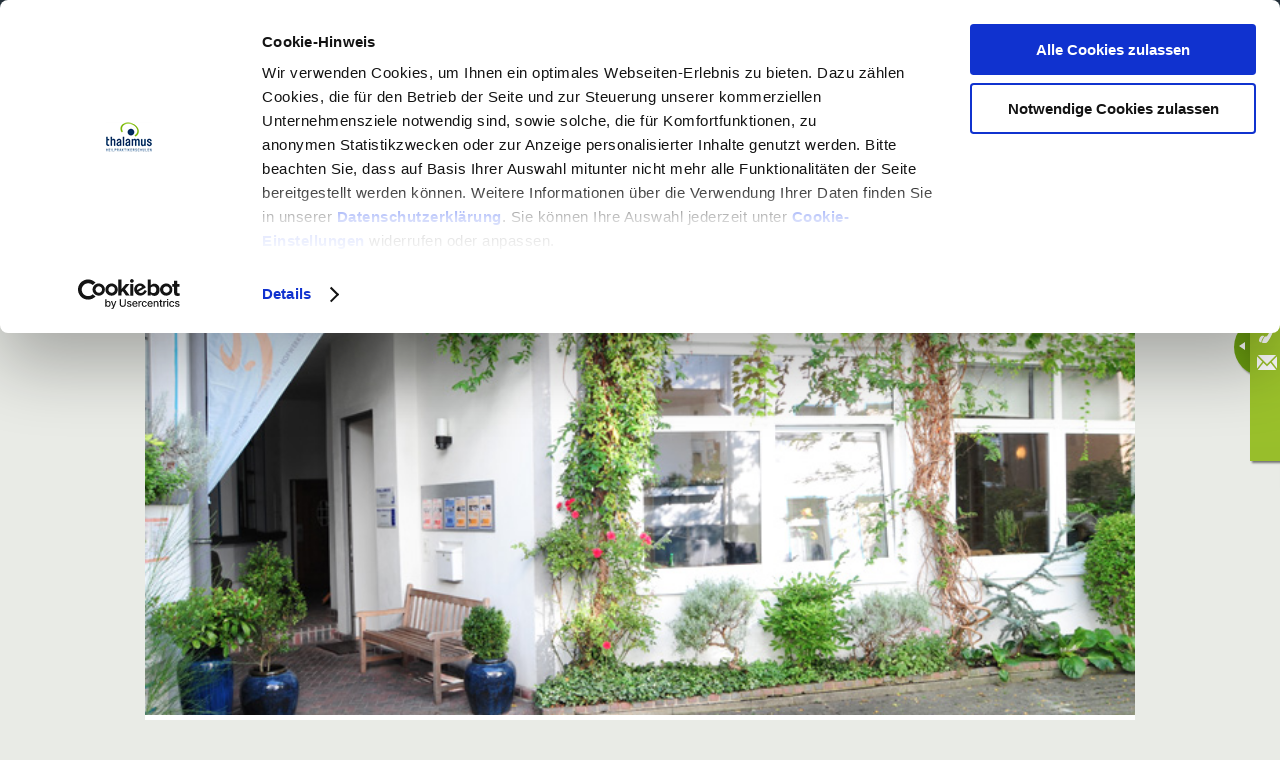

--- FILE ---
content_type: text/html; charset=utf-8
request_url: https://www.thalamus.de/standorte/essen
body_size: 6654
content:
<!DOCTYPE html><html xmlns=http://www.w3.org/1999/xhtml xml:lang=de-de lang=de-de dir=ltr><head><meta name=facebook-domain-verification content=skqrmc23527hqywy7v9y5bqfig14xz /><link rel=icon type=image/png href=https://www.thalamus.de/images/favicon.png /><meta name=viewport content="width=device-width, initial-scale=1.0"><meta http-equiv=X-UA-Compatible content="IE=edge"/><meta charset=utf-8><meta name=keywords content=Essen><meta name=description content="Unser Schulstandort in Essen  bietet allen Thalamus Heilpraktikerschülern beste Voraussetzungen für eine erfolgreiche Ausbildung."><title>Ihre Thalamus-Heilpraktikerschule in Essen</title><link href="https://www.thalamus.de/suche?layout=category&amp;task=category&amp;category_id=27&amp;format=opensearch" rel=search title="Suchen Thalamus Heilpraktikerschulen" type=application/opensearchdescription+xml><link href="https://www.thalamus.de/templates/thalamus/css/style.min.css?v=20231" rel=stylesheet> <script type=application/json class="joomla-script-options new">{"system.paths":{"root":"","rootFull":"https:\/\/www.thalamus.de\/","base":"","baseFull":"https:\/\/www.thalamus.de\/"},"csrf.token":"9dc686851fec961f9a444fc2a9788e4b"}</script> <script src=/media/system/js/core.min.js?a3d8f8></script> <script src=/media/vendor/jquery/js/jquery.min.js?3.7.1></script> <script src=/media/legacy/js/jquery-noconflict.min.js?504da4></script> <script src="/media/zoo/assets/js/responsive.js?ver=20251030"></script> <script src="/components/com_zoo/assets/js/default.js?ver=20251030"></script> <script src="/templates/thalamus/js/script.min.js?v=8"></script> <script src=/templates/thalamus/js/shariff.min.js></script> <script src=/templates/thalamus/js/jquery.rd-navbar.min.js?1768753667></script> <script>jQuery(document).ready(function(){var buttonsContainer=jQuery(".shariff");new Shariff(buttonsContainer);});</script> <script id=Cookiebot src=https://consent.cookiebot.com/uc.js data-cbid=6440588a-122e-4602-8df3-c587e8dd86f9 data-blockingmode=auto></script> <script>(function(w,d,s,l,i){w[l]=w[l]||[];w[l].push({'gtm.start':new Date().getTime(),event:'gtm.js'});var f=d.getElementsByTagName(s)[0],j=d.createElement(s),dl=l!=='dataLayer'?'&l='+l:'';j.async=true;j.src='https://www.googletagmanager.com/gtm.js?id='+i+dl;f.parentNode.insertBefore(j,f);})(window,document,'script','dataLayer','GTM-PR75JTQ');</script></head><body><noscript><iframe src="https://www.googletagmanager.com/ns.html?id=GTM-PR75JTQ" height=0 width=0 style=display:none;visibility:hidden></iframe></noscript><div class=wrapper> <header class=mobileSpace><div id=toolbar><div class=container><ul id=toolbar-menue class="nav menu"> <li class=item-129><a href=/bildungsfinder>Bildungsfinder</a></li><li class=item-499><a href=/service/infomaterial-bestellen>Infomaterial bestellen</a></li><li class=item-500><a href=/service/online-anmelden>Online anmelden</a></li><li class=item-128><a href=/service/kontakt>Kontakt</a></li><li class=item-130><a href=/faq>FAQ</a></li><li class=item-539><a href=/service/wertgutschein>Wertgutschein</a></li><li class=item-501><a href=tel:+4922148530025 class=hotline rel=nofollow>Info-Hotline: 02 21 / 48 53 00 25</a></li></ul></div></div><div class=rd-navbar-wrap> <nav data-layout=rd-navbar-fixed class=rd-navbar><div class=rd-navbar-inner><div class=rd-navbar-panel><div class=rd-navbar-panel-canvas></div><button data-rd-navbar-toggle=".rd-navbar, .rd-navbar-nav-wrap" class=rd-navbar-toggle><span></span></button> <button id=rp-info-btn class=rd-navbar-collapse-info> <span></span> </button> <button class="rd-navbar-collapse-toggle toggle-original" data-rd-navbar-toggle=.rd-navbar-collapse> <span></span> </button><div class=rd-navbar-brand><a href=/><img width="" height=36 src=https://www.thalamus.de/templates/thalamus/images/svg/logo.svg alt=""></a></div><div class=rd-navbar-collapse><div class=left-side></div></div></div><div class=rd-navbar-menu-wrap><div class=rd-navbar-nav-wrap><div class=rd-navbar-mobile-scroll><div id=navi><div class=container><div class=search id=toolbar-search><form action=/standorte/essen method=post><input name=searchword id=mod-search-searchword maxlength=60 class=inputboxtoolbar-search type=text value="Suchbegriff eingeben" onblur="if (this.value=='') this.value='Suchbegriff eingeben';" onfocus="if (this.value=='Suchbegriff eingeben') this.value='';"><input type=submit value="" class=buttontoolbar-search onclick=this.form.searchword.focus();><input type=hidden name=task value=search><input type=hidden name=option value=com_search><input type=hidden name=Itemid value=187></form></div><nav id=nav><ul class="nav menu"> <li class="item-101 default"><a href=/ class=logo>Home</a></li><li class=item-112><a href=/bildungsangebote title="Prüfungsvorbereitungen &amp; Fachausbildungen">Bildungsangebote</a></li><li class="item-113 current active"><a href=/standorte title="Übersicht aller Thalamusschulen">Standorte</a><ul class="nav-child unstyled small"><li class=active><a class=arr href=/standorte/essen title=Essen>Essen</a></li><li><a class=arr href=/standorte/koeln title=Köln>Köln</a></li><li><a class=arr href=/standorte/stuttgart title=Stuttgart>Stuttgart</a></li></ul></li><li class=item-111><a href=/service/kontakt title="Tipps &amp; Hintergrundwissen">Kontakt &amp; Service</a></li><li class=item-498><a href=/das-unternehmen/gute-gruende title="Hintergrundwissen zu Thalamus">Über uns</a></li><li class=item-114><a href=/infotermine-events title="Termine, Events, News">Aktuell</a></li></ul></nav> </div> </div> </div> </div> </div><div class=rd-navbar-mask></div></div></nav> </div> </header><section class=container><div id=breadcrumb><div class=breadcrumbs><ul><li><a href=/ class=pathway>Startseite</a></li><li><a href=/standorte class=pathway>Standorte</a></li><li><span>Essen</span></li></ul></div></div><div class=content><div id=top-wrap><aside id=sticky-m><ul><li class="parent current active"><a href=/standorte/essen>Essen</a></li><li class=""><a href=/standorte/bildungsangebote-essen><span>Bildungsangebote</span></a></li><li class=""><a href=/standorte/kontakt-service-essen><span>Kontakt & Service</span></a></li><li class=""><a href=/standorte/infoveranstaltungen-essen><span>Infoveranstaltungen</span></a></li><li class=""><a href=/standorte/dozenten-essen><span>Dozenten</span></a></li></ul></aside></div><div class=content-inner><div id=system-message-container> </div> <img class=item-header-image src=https://www.thalamus.de/media/zoo/images/essen_e09cfaac36c83458fe235d8dfea7275c.jpg title=Essen alt=Essen width=718 height=295><div class="content-width category-blog"><h1 class=pos-title>Ihre Thalamus-Heilpraktikerschule in Essen</h1><h2 class=subtitle>Der richtige Ort für Ihre Heilpraktiker-Ausbildung: Die Thalamus-Heilpraktikerschule in Essen</h2><div class=themen-descr><p>In unmittelbarer Nähe zur Autobahn und dennoch ruhig und idyllisch gelegen begrüßt Sie unsere Thalamus Schule Essen im Stadtteil Essen Süd/Rüttenscheid. Hochwertiges und individuelles Lernen in familiärem Umfeld und inspirierender Atmosphäre – das ist der Anspruch von Standortleiterin Maria Niemeyer.<br /><br />Fußläufig in wenigen Minuten erreichen Sie S-Bahn 6, Haltestelle Essen Süd und die Straßenbahn 105. Für die Anreise mit dem Auto stehen Ihnen am Gebäude öffentliche, kostenlose Parkmöglichkeiten zur Verfügung.</p></div></div><div class=items><div class="box teaser-item"><div class="teaser-inner teaser-green ico-3"><h2 class=teaser-title> <a href=/standorte/heilpraktiker-ausbildung-verkuerzt-essen title=" Heilpraktiker Ausbildung verkürzt "> Heilpraktiker Ausbildung verkürzt </a> </h2><div class=teaser-text> <a href=/standorte/heilpraktiker-ausbildung-verkuerzt-essen> Unsere Heilpraktikerausbildung für alle, die durch ihre Ausbildung oder ihr Studium über medizinisches Wissen verfügen.</a></div></div></div><div class="box teaser-item"><div class="teaser-inner teaser-green ico-5"><h2 class=teaser-title> <a href=/standorte/praxisseminare-essen title=" Praxisseminare "> Praxisseminare </a> </h2><div class=teaser-text> <a href=/standorte/praxisseminare-essen> Erwerben Sie praktische Fertigkeiten für die Heilpraktikerprüfung und den Alltag als Heilpraktiker.</a></div></div></div><div class="box teaser-item"><div class="teaser-inner teaser-green ico-1"><h2 class=teaser-title> <a href=/standorte/heilpraktiker-pruefungstraining-essen title=" Prüfungstraining "> Prüfungstraining </a> </h2><div class=teaser-text> <a href=/standorte/heilpraktiker-pruefungstraining-essen> Ihr Prüfungstermin ist in Sicht? Thalamus bereitet Sie intensiv auf die mündliche und schriftliche Überprüfung vor.</a></div></div></div><div class="box teaser-item"><div class="teaser-inner teaser-green ico-4"><h2 class=teaser-title> <a href=/standorte/heilpraktiker-ausbildung-essen title=" Heilpraktiker Ausbildung "> Heilpraktiker Ausbildung </a> </h2><div class=teaser-text> <a href=/standorte/heilpraktiker-ausbildung-essen> Sie möchten den Heilpraktikerberuf von Grund auf erlernen? Thalamus vermittelt Ihnen das nötige medizinische Wissen.</a></div></div></div><div class="box teaser-item"><div class="teaser-inner teaser-green ico-2"><h2 class=teaser-title> <a href=/standorte/heilpraktiker-psychotherapie-ausbildung-essen title=" Heilpraktiker Psychotherapie Ausbildung "> Heilpraktiker Psychotherapie Ausbildung </a> </h2><div class=teaser-text> <a href=/standorte/heilpraktiker-psychotherapie-ausbildung-essen> Die Heilpraktikerausbildung für all jene, die ausschließlich psychotherapeutisch arbeiten möchten.</a></div></div></div><div class="box teaser-item"><div class="teaser-inner teaser-green ico-6"><h2 class=teaser-title> <a href=/standorte/heilpraktiker-physiotherapie-ausbildung-essen title=" Heilpraktiker Physiotherapie (sektoral) Ausbildung "> Heilpraktiker Physiotherapie (sektoral) Ausbildung </a> </h2><div class=teaser-text> <a href=/standorte/heilpraktiker-physiotherapie-ausbildung-essen> Exklusiv für Physiotherapeuten: Die sektorale Heilerlaubnis für den Bereich Physiotherapie ermöglicht Physiotherapeuten eine neue berufliche Freiheit.</a></div></div></div><div class=teaser-item><div class="teaser-inner teaser-blue-light"><h2 class=teaser-title><a href=/standorte/fachausbildungen-fuer-heilpraktiker-essen>Fachausbildungen für Heilpraktiker</a></h2><div class=teaser-text> <a href=/standorte/fachausbildungen-fuer-heilpraktiker-essen>Passende Spezialisierungskurse für Heilpraktiker und Heilpraktiker Psychotherapie.</a> </div></div></div><div class=teaser-item><div class="teaser-inner teaser-blue"><h2 class=teaser-title><a href="https://www.thalamus.de/standorte/essen?all=1">Online Angebote</a></h2><div class=teaser-text> <a href="https://www.thalamus.de/standorte/essen?all=1">Entdecken Sie unser digitales Kursangebot für Heilpraktiker und die, die es werden möchten.</a> </div><svg style="width: 80px;height: 80px;position: absolute;right: 7px;bottom: 8px;" version=1.1 id=Ebene_1 xmlns=http://www.w3.org/2000/svg x=0 y=0 viewBox="0 0 80 80" xml:space=preserve><style>.st0{fill:#fff}.st3,.st4{stroke:#416311;stroke-miterlimit:10}.st3{stroke-width:2;fill:none}.st4{fill:#fff}</style><g id=Ebene_2_1_><path class=st0 d="M72.3 46.6H8.6V15.1h63.7v31.5zm-61.7-2h59.7V17.1H10.6v27.5z"/><path class=st0 d="M72.3 55.5H8.6V44.7h63.7v10.8zm-61.7-2h59.7v-6.8H10.6v6.8z"/><circle class=st0 cx=40.3 cy=50.2 r=2 /></g><path class=st0 d="M27.2 63h26.5v2H27.2z"/><path class=st0 d="M39.3 54.6h2v9.5h-2z"/></svg> </div> </div><div class=teaser-item><div class="teaser-inner teaser-blue"><h2 class=teaser-title><a href=/service/infomaterial-bestellen>Infomaterial anfordern</a></h2><div class=teaser-text> <a href=/service/infomaterial-bestellen>Broschüren mit allen Infos zu unseren Bildungsangeboten bestellen.</a> </div></div></div></div><div class="items events-preview"><h2>Infotermine & Events <a href=/standorte/infoveranstaltungen-essen>Alle Infotermine anzeigen</a></h2><ul><li class=event-item><h3 class=event-title> Fachausbildung Hypnose für Coaching und Therapie in Essen </h3>Derzeit keine Termine verfügbar</li><li class=event-item><h3 class=event-title> Fachvortrag Essen: Retterspitz </h3>Derzeit keine Termine verfügbar</li><li class=event-item><h3 class=event-title> Heilpraktiker-Ausbildung, Psychotherapie und Fachausbildung in Essen </h3>Derzeit keine Termine verfügbar</li></ul></div></div></div></section><footer id=footer><div class="container top-sitemap"><hr><div class=mod><strong class=teaser-title>Bildungsangebote</strong><ul> <li> <a title="Heilpraktiker Ausbildung" href=/bildungsangebote/heilpraktiker-ausbildung>Heilpraktiker Ausbildung</a> </li> <li> <a title="Heilpraktiker Ausbildung verkürzt" href=/bildungsangebote/heilpraktiker-ausbildung-verkuerzt>Heilpraktiker Ausbildung verkürzt</a> </li> <li> <a title="Heilpraktiker Physiotherapie (sektoral) Ausbildung" href=/bildungsangebote/heilpraktiker-physiotherapie-ausbildung>Heilpraktiker Physiotherapie (sektoral) Ausbildung</a> </li> <li> <a title="Heilpraktiker Psychotherapie Ausbildung" href=/bildungsangebote/heilpraktiker-psychotherapie-ausbildung>Heilpraktiker Psychotherapie Ausbildung</a> </li> <li> <a title=Praxisseminare href=/bildungsangebote/praxisseminare>Praxisseminare</a> </li> <li> <a title=Prüfungstraining href=/bildungsangebote/heilpraktiker-pruefungstraining>Prüfungstraining</a> </li> </ul> </div><div class=mod><strong class=teaser-title>Services</strong> <ul class="nav menu"> <li class="item-162 active"><a href=/service/kontakt>Kontakt</a></li><li class=item-144><a href=/service/infomaterial-bestellen>Infomaterial bestellen</a></li><li class=item-154><a href=/service/online-anmelden>Online anmelden</a></li><li class=item-224><a href=/service/selbstcheck>Selbstcheck</a></li><li class=item-172><a href=/service/foerderung-und-finanzierung>Förderung und Finanzierung</a></li><li class=item-538><a href=/service/wertgutschein>Wertgutschein</a></li><li class=item-643><a href=/service/vertrag-kuendigen>Vertrag kündigen</a></li></ul></div><div class=mod><strong class=teaser-title>Das Unternehmen</strong> <ul class="nav menu"> <li class="item-146 active"><a href=/das-unternehmen/unsere-geschichte>Unsere Geschichte</a></li><li class=item-150><a href=/das-unternehmen/bildungspartner>Bildungsnetzwerk</a></li><li class=item-225><a href=/das-unternehmen/erfolgsgeschichten>Erfolgsgeschichten</a></li><li class=item-223><a href=/das-unternehmen/dozenten-im-interview>Dozenten im Interview</a></li><li class=item-148><a href=/das-unternehmen/qualitaetsmanagement>Qualitätsmanagement</a></li><li class=item-502><a href=/das-unternehmen/gute-gruende>Gute Gründe für Thalamus</a></li><li class=item-508><a href=/das-unternehmen/stellenangebote>Stellenangebote</a></li></ul></div></div><div class=container><hr class=mr6><div class=partner-wrapper><style>#footer .columns{display:flex;margin:22px 0;align-items:center}#footer .columns>.column{}#footer .columns>.column:first-of-type{max-width:29%;margin-right:64px}@media screen and (max-width:768px){#footer .columns{flex-direction:column}#footer .columns>.column:first-of-type{max-width:60%;margin-right:0;margin-bottom:40px}}</style><div class=columns><div class=column><img src=https://www.thalamus.de//templates/thalamus/images/CRFEG.png alt="""></div><div class=column>Die Thalamus Heilpraktikerschulen sind Teil der Carl Remigius Fresenius Education Group, einer der größten privaten und unabhängigen Bildungsgruppen in Deutschland. Zu dieser Gruppe gehören unter anderem die Ludwig Fresenius Schulen, Mentor Fortbildungen, die Hochschule Fresenius und die Charlotte Fresenius Hochschule. Durch eine enge Zusammenarbeit innerhalb dieses Netzwerkes decken wir die gesamte Bildungslandschaft von der Ausbildung über Fort- und Weiterbildungen bis hin zum Studium ab. So bieten wir Menschen vielfältige Angebote und ermöglichen ihnen lebenslanges Lernen.</div></div></div></div><div class="container small-font"><div class="mod footer-4 zert-image"><strong class=teaser-title>Zertifiziert nach</strong><p class=iso-9001>DIN EN ISO 9001, <br>DIN EN ISO 50001<br> und AZAV</p></div><div class="mod footer-4 zert-image"><strong class=teaser-title>Wir feiern 175 Jahre Bildung</strong><a title="Wir feiern 175 Jahre Bildung" href=/jubilaeumsjahr><img class=lazy src=/images/Cognos_Jubilaums-Signet_Primary_Signet_RGB.png alt="Wir feiern 175 Jahre Bildung" width=154 height=71></a></div></div><div class="container footer-btm small-font"><hr>&copy; Thalamus Heilpraktikerschulen <ul class="nav menu"> <li class=item-163><a href=/impressum>Impressum</a></li><li class=item-164><a href=/datenschutz>Datenschutz</a></li><li class=item-642><a href=/cookies>Cookies</a></li><li class=item-238><a href=/agbs>AGBs</a></li><li class=item-330><a href=http://ec.europa.eu/consumers/odr/ target=_blank rel="noopener noreferrer">Online-Streitbeilegung</a></li><li class=item-524><a href=/terminuebersicht>Terminübersicht</a></li><li class=item-757><a href=https://crf-education.com/datenschutz/hinweisgeberschutz target=_blank rel="noopener noreferrer">Hinweisgeberschutz</a></li></ul><div class=social-items><div class=clearfix></div> <a href=https://www.facebook.com/thalamus.heilpraktikerschulen target=_blank rel="noopener noreferrer" class=fb-btn>facebook</a> <div class=social-btns><div class=shariff data-lang=de data-orientation=horizontal data-theme=color data-button-style=standard services=Facebook data-info-display=blank data-services=[&quot;facebook&quot;]></div></div></div></div></footer></div><div id=fast-contact><div id=fc-btn><div id=fc-arr></div><div id=fc-btn-area><div id=fc-btns><div class=phone-white></div><div class=mail-white></div></div></div></div><div id=fc-content><div id=fc-lft><h6>Anmeldung</h6> <a href=/service/online-anmelden class=green-btn>Jetzt online anmelden</a> </div><div id=fc-rgt><h6>Sie haben Fragen?</h6><p><strong>Beratungsteam Köln</strong></p><p>Montag bis Freitag <br>von 9.00 bis 18.00 Uhr</p><div id=fc-phone><a style=color:#fff; href=tel:022148530025><strong>02 21 485 300 25</strong></a></div><div id=fc-mail><a style=color:#fff; href=mailto:beratung@thalamus.de><strong>beratung@thalamus.de</strong></a></div></div><div id=fc-close></div></div></div> <script>jQuery(document).ready(function(a){function b(){var b="click";if("ontouchstart"in window){var c=!1;a(document).on("touchstart",function(){c=!0}),a(document).on("touchmove",function(){c=!1}),c&&(b="touchend")}return b}var c=b();a(document).on(c,"#fc-arr, .phone-white, .mail-white, #rp-info-btn",function(){if(a("#fc-arr").hasClass("isOpen"))a("#fc-close").click();else{var b=a(window).width();b=b<440?b:440;var c=b<440?"small":"normal";a("#fast-contact").addClass("fc-"+c).css({right:"0",display:"block"}).animate({width:b+"px"},600),a("#fc-arr").addClass("isOpen")}}).on(c,"#fc-close",function(){var b=a("#fast-contact").animate({width:"0"},600);a(window).width()<767&&b.fadeOut(),a("#fc-arr").removeClass("isOpen").removeClass("fc-normal").removeClass("fc-small")})});</script><script id=dacs src=https://download.digiaccess.org/digiaccess defer></script><script>jQuery(document).ready(function(b){var a=/\.(zip|exe|dmg|pdf|doc.*|xls.*|ppt.*|mp3|txt|rar|wma|mov|avi|wmv|flv|wav)$/i;b("body").on("click","a",function(l){var m=b(this),i=true,h=(typeof(m.attr("href"))!="undefined")?m.attr("href"):"";var n=h.match(document.domain.split(".").reverse()[1]+"."+document.domain.split(".").reverse()[0]);if(!h.match(/^javascript:/i)){var j=[];j.value=0;j.non_i=false;if(h.match(/^mailto:/i)){j.category="Link: E-Mail";j.action="Klick";j.label=h.replace(/^mailto:/i,"")}else{if(h.match(a)){var k=(/[.]/.exec(h))?/[^.]+$/.exec(h):undefined;j.category="Link: Download";j.action="Klick ("+k[0]+" File)";j.label=h.replace(/ /g,"-")}else{if(h.match(/^https?:/i)&&!n){j.category="Link: externe URL";j.action="Klick";j.label=h.replace(/^https?:\/\//i,"");j.non_i=true}else{if(h.match(/^tel:/i)){j.category="Telefon Nr.";j.action="Klick";j.label=h.replace(/^tel:/i,"")}else{i=false}}}}if(i){ga("send","event",j.category,j.action,j.label,j.value,{nonInteraction:j.non_i})}}})});</script> </body></html>

--- FILE ---
content_type: text/css; charset=utf-8
request_url: https://www.thalamus.de/templates/thalamus/css/style.min.css?v=20231
body_size: 39580
content:
/*@font-face{font-family:'Vollkorn';font-style:normal;font-weight:400;src:url("../fonts/vollkorn-v8-latin-regular.eot");src:local("Vollkorn Regular"),local("Vollkorn-Regular"),url("../fonts/vollkorn-v8-latin-regular.eot?#iefix") format("embedded-opentype"),url("../fonts/vollkorn-v8-latin-regular.woff2") format("woff2"),url("../fonts/vollkorn-v8-latin-regular.woff") format("woff"),url("../fonts/vollkorn-v8-latin-regular.ttf") format("truetype"),url("../fonts/vollkorn-v8-latin-regular.svg#Vollkorn") format("svg")}*/
article,aside,details,figcaption,figure,footer,header,nav,section{display:block}audio,canvas,video{display:inline-block}audio:not([controls]){display:none}html{font-size:100%;-webkit-text-size-adjust:100%;-ms-text-size-adjust:100%;overflow-y:scroll}a:focus{outline:none}a:hover,a:active{outline:0}sub,sup{position:relative;font-size:75%;line-height:0;vertical-align:baseline}sup{top:-0.5em}sub{bottom:-0.25em}.clearfix:before,.clearfix:after{display:table;content:"";line-height:0}.clearfix:after{clear:both}img{max-width:100%;width:auto \9;height:auto;vertical-align:middle;border:0;-ms-interpolation-mode:bicubic}img.align-left{display:block;float:left;vertical-align:top;margin:4px 23px 4px 0}img.align-right{display:block;float:right;vertical-align:top;margin:4px 0 0 14px}#map_canvas img,.google-maps img,.gm-style img{max-width:none}a{color:#00335f;text-decoration:none}a:hover,a:focus{color:#00335f;text-decoration:none}p{margin:0 0 20px}table td p{margin:0}table tr td{vertical-align:top}small{font-size:85% !important}strong{font-weight:bold}em{font-style:italic}cite{font-style:normal}.text-left{text-align:left}.text-right{text-align:right}.text-center{text-align:center}ul,ol{padding:0;margin:0 0 9px 25px}ul ul,ul ol,ol ol,ol ul{margin-bottom:0}dl{margin-bottom:18px}dt{font-weight:normal}dd{margin-left:9px}hr{border:0;border-top:1px solid #eee;border-bottom:1px solid #fff;margin:18px 0}abbr[title],abbr[data-original-title]{cursor:help;border-bottom:1px dotted #999}address{display:block;font-style:normal;margin-bottom:18px}code,pre{padding:0 3px 2px;font-family:Monaco, Menlo, Consolas, "Courier New", monospace;font-size:11px;color:#333;-moz-border-radius:3px;-webkit-border-radius:3px;border-radius:3px}code{white-space:nowrap;padding:2px 4px;border:1px solid #e1e1e8;color:#d14;background-color:#f7f7f9}pre{display:block;padding:9px;font-size:12px;line-height:18px;word-break:break-all;word-wrap:break-word;white-space:pre-wrap;border:1px solid #ccc;-moz-border-radius:4px;-webkit-border-radius:4px;border-radius:4px;margin:0 0 9px;background-color:#f5f5f5}pre code{padding:0;border:0;color:inherit;white-space:pre-wrap;background-color:transparent}h1,h2,h3,h4,h5,h6{margin:9px 0;font-family:inherit;font-weight:700;line-height:1.5;letter-spacing:0.01em;color:#a3ce40;text-rendering:optimizelegibility}h1{position:relative;z-index:1;font-size:30px;margin-top:18px;margin-bottom:15px}h2{font-size:18px;margin-top:20px;margin-bottom:0}h2.title{text-transform:uppercase;margin:6px 0 8px}h3,h3.title{font-size:15px;margin:16px 0 16px}h4{font-size:14px}h5{font-size:13px}h6{font-size:11px}strong.title{color:#0b3861;display:block;margin:16px 0 4px}h1.pos-title{display:inline-block;margin:59px auto 32px;max-width:800px}h2.content-width.subtitle{margin-bottom:0}h1.pos-title+h2{margin-top:0}body{margin:0;font-family:'Helvetica Neue', Helvetica, Arial, sans-serif;font-size:15px;line-height:1.7;color:#5a6771;background-color:#e9ebe6}body>.wrapper{width:100%}body.contentpane{background:#fff}.wrapper>header{position:relative;z-index:11}.container{width:990px;margin:0 auto}.content{box-sizing:border-box;padding:0 35px 70px;margin-bottom:0;width:990px;background:#fff}.content .teaser-item{display:inline-block;vertical-align:top;margin-top:35px;margin-bottom:0;width:442px;min-height:177px}.content .teaser-item:nth-of-type(even){margin-left:35px}.content .teaser-item .teaser-inner{position:relative;padding:24px 22px;min-height:177px}.content .teaser-item .teaser-inner a{color:#0b3861}.content .teaser-item .teaser-inner h2.teaser-title{margin:0 0 48px;font-size:18px;font-weight:bold;color:#fff;max-width:370px;min-height:54px}.content .teaser-item .teaser-inner.teaser-green{background:#b1d452}.content .teaser-item .teaser-inner.teaser-green h2 a{color:#fff}.content .teaser-item .teaser-inner.teaser-green a{color:#0b3861}.content .teaser-item .teaser-inner.teaser-blue{background:#0b3861}.content .teaser-item .teaser-inner.teaser-blue h2 a{color:#fff}.content .teaser-item .teaser-inner.teaser-blue a{color:#fff}.content .teaser-item .teaser-inner.teaser-blue-light{background:#53bbd5}.content .teaser-item .teaser-inner.teaser-blue-light h2 a{color:#fff}.content .teaser-item .teaser-inner.teaser-blue-light a{color:#fff}.content .teaser-item .teaser-inner .teaser-text{width:308px}.content .teaser-item .teaser-inner .teaser-media{position:absolute;right:0;bottom:0;max-height:92px}.content>.content-inner{display:block;padding:0;width:920px}.content>.content-inner ul{list-style:none;padding:0;margin-bottom:16px;margin-left:0}.content>.content-inner ul li{padding-left:.9em;text-indent:-.9em}.content>.content-inner ul li:before{padding-right:.5em;content:"\2022 ";color:#a3ce40}.content>.content-inner ul.inlinemenu{margin-bottom:25px;margin-left:2px}.content>.content-inner ul.inlinemenu li:before{display:none}.content>.content-inner ul.inlinemenu li a{color:#5a6770;font-size:13px;font-weight:bold}.content>.content-inner ul.pdl{margin-left:10px}.teaser-top>.content{padding-top:0}.teaser-top>.content h1{margin-bottom:23px}.ico-1:after{background:url(../../../images/svg/blatt-pruefungstraining.svg) no-repeat 0 0}.ico-2:after{background:url(../../../images/svg/gehirn-hp-psych.svg) no-repeat 0 0}.ico-3:after{background:url(../../../images/svg/hand-hp.svg) no-repeat 0 0}.ico-4:after{background:url(../../../images/svg/hand-kreuz-hp-med.svg) no-repeat 0 0}.ico-5:after{background:url(../../../images/svg/stetoskop-praxisseminare.svg) no-repeat 0 0}.ico-6:after{background:url(../../../images/svg/wirbelsaeule-hp-sektoral.svg) no-repeat 0 0}.ico-7:after,.teaser-blue-light:after{background:url(../../../images/svg/tiegel-fachausbildung.svg) no-repeat 0 0}.ico-1:after,.ico-2:after,.ico-3:after,.ico-4:after,.ico-5:after,.ico-6:after,.ico-7:after,.teaser-blue-light:after{content:'';position:absolute;right:4px;bottom:12px;display:block;background-size:cover;width:80px;height:80px}.items-col-1>article.event-item,.content-width{max-width:800px;margin:0 auto 40px}.items-col-1>article.event-item .themen-descr,.content-width .themen-descr{margin-bottom:0}.items-col-1>article.event-item.category-blog,.content-width.category-blog{margin-bottom:0}.items-col-1>article.event-item.category-blog .themen-descr,.content-width.category-blog .themen-descr{margin-bottom:28px}.items-col-1>article.event-item#locations,.content-width#locations{margin-top:-40px;padding-top:40px}.content-inner .default-content ul{display:table}.cta-box{position:relative;box-sizing:border-box;display:block;padding:35px;margin-bottom:0;background:#e9ebe6}.fast-facts{position:relative;box-sizing:border-box;display:block;padding:35px;margin-top:-14px;margin-bottom:64px;background:#e9ebe6}.ff-lft{position:relative;box-sizing:border-box;display:inline-block;vertical-align:top;padding-right:35px;width:450px;color:#5a6771}.ff-lft h2{color:#5a6771;font-size:30px;margin-top:14px;margin-bottom:35px}.ff-lft h3{display:inline-block;margin:0 4px 0 0;padding:0;color:#5a6771}.ff-lft .element{margin-bottom:17px}.ff-lft .element:last-of-type{margin-bottom:0}.ff-lft a{font-weight:bold}.ff-lft.ico-1:after{background:url(../../../images/svg/blatt-pruefungstraining_g100.svg) no-repeat 0 0}.ff-lft.ico-2:after{background:url(../../../images/svg/gehirn-hp-psych_g100.svg) no-repeat 0 0}.ff-lft.ico-3:after{background:url(../../../images/svg/hand-hp_g100.svg) no-repeat 0 0}.ff-lft.ico-4:after{background:url(../../../images/svg/hand-kreuz-hp-med_g100.svg) no-repeat 0 0}.ff-lft.ico-5:after{background:url(../../../images/svg/stetoskop-praxisseminare_g100.svg) no-repeat 0 0}.ff-lft.ico-6:after{background:url(../../../images/svg/wirbelsaeule-hp-sektoral_g100.svg) no-repeat 0 0}.ff-lft.ico-7:after{background:url(../../../images/svg/tiegel-fachausbildung_g100.svg) no-repeat 0 0}.ff-lft.ico-1:after,.ff-lft.ico-2:after,.ff-lft.ico-3:after,.ff-lft.ico-4:after,.ff-lft.ico-5:after,.ff-lft.ico-6:after,.ff-lft.ico-7:after{top:0;bottom:inherit;width:116px;height:116px}.ff-lft.ico-full{min-height:244px}.ff-lft.ico-full.ico-1:after,.ff-lft.ico-full.ico-2:after,.ff-lft.ico-full.ico-3:after,.ff-lft.ico-full.ico-4:after,.ff-lft.ico-full.ico-5:after,.ff-lft.ico-full.ico-6:after,.ff-lft.ico-full.ico-7:after{top:0;right:50%;bottom:0;margin-right:-105px;width:244px;height:244px;background-size:cover}.no-events-msg{max-width:77%;margin-top:35px}.ff-rgt{display:inline-block;vertical-align:top;width:280px}.ff-rgt .blue-btn,.ff-rgt .green-btn{display:block;padding:0;margin:0 0 17px;font-weight:bold;font-size:18px;line-height:70px;height:70px;text-align:center}.ff-rgt .blue-btn:focus,.ff-rgt .green-btn:focus{line-height:70px;height:70px;padding:0}.ff-rgt>a:first-of-type{margin-top:0}.ff-rgt>a:last-of-type{margin-bottom:0}.metadata{margin:40px 0}.metadata .metadata-lft{display:block;box-sizing:border-box}.metadata .metadata-lft .element{position:relative;padding-left:200px;color:#a3ce40;line-height:1.7}.metadata .metadata-lft .element h3{position:absolute;left:0;font-weight:bold;display:inline-block;width:200px;margin:0;padding:0;line-height:1.7}.metadata .metadata-rgt{display:block;width:100%;box-sizing:border-box;text-align:center}.metadata .metadata-rgt a{display:inline-block;margin-bottom:10px;margin-right:20px;text-align:left}.metadata .metadata-rgt a:last-of-type{margin-right:0}.metadata .metadata-rgt a span{display:block}.metadata .metadata-rgt a span.big{font-size:20px;font-weight:bold}.metadata .metadata-rgt a.green-btn span.big{text-transform:none;color:#fff}.introduction{margin-bottom:20px}#form-register-event{display:none;max-width:516px;margin:0 auto}.themen-descr p:last-of-type{margin-bottom:0}.imprint{margin:0;padding:0;border-bottom:1px solid #ccc}.imprint.last{border-bottom:0}.imprint>*{width:358px;display:inline-block;vertical-align:top}.imprint .block-lft .block-lft-inner{margin:16px 0}.imprint .block-rgt .block-rgt-inner{padding-left:13px;margin:16px 0}.imprint.first .block-lft-inner,.imprint.first .block-rgt-inner{margin-top:0}.imprint strong span.t-1{display:block}.form-info-tip.normal{color:#5a6771}.form-info-tip.info{color:#ff1c1c}#ole-inner .form-info-tip a{font-size:11px}label,button,input,select,textarea{margin:0;font-size:15px;font-weight:normal;vertical-align:middle}button,input{line-height:normal}button::-moz-focus-inner,input::-moz-focus-inner{padding:0;border:0}button,input[type="button"],input[type="reset"],input[type="submit"]{-webkit-appearance:button;cursor:pointer}label,select,input[type="radio"],input[type="checkbox"]{cursor:pointer}input[type="search"]{-webkit-box-sizing:content-box;-moz-box-sizing:content-box;box-sizing:content-box;-webkit-appearance:textfield}textarea{overflow:auto;vertical-align:top}form{margin:0 0 18px}fieldset{padding:0;margin:0;border:0}legend{display:block;padding:11px 0 0;font-size:15px;font-weight:bold;line-height:28px;border:0;border-top:1px solid #e5e5e5;width:100%;margin:18px 0 8px}#acymodifyform legend{border:none}legend small{font-size:13px;color:#999}input,button,select,textarea{font-family:"Helvetica Neue", Helvetica, Arial, sans-serif;-moz-border-radius:0;-webkit-border-radius:0;border-radius:0}label{display:block;margin-bottom:5px}input[type="text"],input[type="password"],input[type="datetime"],input[type="datetime-local"],input[type="date"],input[type="month"],input[type="time"],input[type="week"],input[type="number"],input[type="email"],input[type="url"],input[type="search"],input[type="tel"],input[type="color"],.uneditable-input{display:inline-block;padding:4px 6px;font-size:15px;line-height:1.5;height:18px;margin-bottom:10px;vertical-align:middle}select,textarea{display:inline-block;padding:4px 6px;font-size:15px;line-height:1.5;height:36px;margin-bottom:10px;color:#5a6771;vertical-align:middle}input,textarea,.uneditable-input{width:206px}textarea{height:auto}select,textarea,input[type="text"],input[type="password"],input[type="datetime"],input[type="datetime-local"],input[type="date"],input[type="month"],input[type="time"],input[type="week"],input[type="number"],input[type="email"],input[type="url"],input[type="search"],input[type="tel"],input[type="color"],.uneditable-input{border:1px solid #dbdcd3;background-color:#f4f4f4;color:#5a6771;-webkit-transition:border linear .2s, box-shadow linear .2s;-moz-transition:border linear .2s, box-shadow linear .2s;-o-transition:border linear .2s, box-shadow linear .2s;transition:border linear .2s, box-shadow linear .2s}textarea:focus,input[type="text"]:focus,input[type="password"]:focus,input[type="datetime"]:focus,input[type="datetime-local"]:focus,input[type="date"]:focus,input[type="month"]:focus,input[type="time"]:focus,input[type="week"]:focus,input[type="number"]:focus,input[type="email"]:focus,input[type="url"]:focus,input[type="search"]:focus,input[type="tel"]:focus,input[type="color"]:focus,.uneditable-input:focus{border-color:rgba(90,103,113,0.8);outline:0;-webkit-box-shadow:inset 0 1px 1px rgba(0,0,0,0.075),0 0 8px rgba(90,103,113,0.6);-moz-box-shadow:inset 0 1px 1px rgba(0,0,0,0.075),0 0 8px rgba(90,103,113,0.6);box-shadow:inset 0 1px 1px rgba(0,0,0,0.075),0 0 8px rgba(90,103,113,0.6)}input[type="radio"],input[type="checkbox"]{line-height:normal;margin:4px 0 0}input[type="file"],input[type="image"],input[type="submit"],input[type="reset"],input[type="button"],input[type="radio"],input[type="checkbox"]{width:auto}input[type="radio"]:focus,input[type="checkbox"]:focus{outline:none}select,input[type="file"]{line-height:35px;height:35px}select{vertical-align:middle;padding-top:5px;line-height:35px;width:377px;height:35px;margin-bottom:12px}select{padding-top:5px;line-height:35px;margin-bottom:15px;width:377px;height:35px}select[disabled],select option:disabled{color:#ddd;cursor:not-allowed}select[multiple]{height:auto}select:focus,input[type="file"]:focus,input[type="radio"]:focus,input[type="checkbox"]:focus{outline:thin dotted #333;outline:5px auto -webkit-focus-ring-color;outline-offset:-2px}.uneditable-input,.uneditable-textarea{color:#999;background-color:#fcfcfc;border-color:#ccc;-webkit-box-shadow:inset 0 1px 2px rgba(0,0,0,0.025);-moz-box-shadow:inset 0 1px 2px rgba(0,0,0,0.025);box-shadow:inset 0 1px 2px rgba(0,0,0,0.025);cursor:not-allowed}.uneditable-input{overflow:hidden;white-space:nowrap}.uneditable-textarea{width:auto;height:auto}.form-group input[type="tel"],.form-group input[type="text"],.search-lft input[type="text"]{padding:7px 6px;line-height:34px;margin-bottom:15px;width:100%;height:35px;-moz-box-sizing:border-box;-webkit-box-sizing:border-box;box-sizing:border-box}.form-group label.tbl-rgt input[type="text"]{margin-top:4px;margin-bottom:0}.form-group label{vertical-align:top;font-weight:400;line-height:1.2;padding:10px 0 0;margin:0;width:139px}.form-group.gcore-form-row{font-size:0}.form-group.gcore-form-row a,.form-group.gcore-form-row strong,.form-group.gcore-form-row .extra-info{font-size:15px}.form-group input[type="radio"]{margin-top:10px}.form-group .form-job-container input[type="radio"]{margin-top:0}label input[type="checkbox"]{margin-top:-2px;margin-right:4px}div.gcore-input,.form-element-row{position:relative}.form-group>div.gcore-input{display:inline-block;vertical-align:top;width:377px}.form-group #fin-fld25,.form-group #fin-fld26{width:516px}.required_info{margin:-7px 0 19px}form.chronoform,form.form{max-width:516px;margin:0 auto}#chronoform-infomaterial .required_info{margin-bottom:-24px}.form-group>.gcore-subinput-container{display:inline-block;vertical-align:top;margin-right:-3px}.form-group>#fitem-street,.form-group>#fitem-invoice_street{width:429px;margin-right:10px}.form-group>#fitem-street div.gcore-input input,.form-group>#fitem-town div.gcore-input input,.form-group>#fitem-invoice_street div.gcore-input input,.form-group>#fitem-invoice_town div.gcore-input input{width:284px}.form-group>#fitem-plz,.form-group>#fitem-invoice_plz{width:221px;margin-right:10px}.form-group>#fitem-street_number div.gcore-input,.form-group>#fitem-plz div.gcore-input,.form-group>#fitem-invoice_street_number div.gcore-input,.form-group>#fitem-invoice_plz div.gcore-input{width:76px}.form-group>#fitem-street_number label,.form-group>#fitem-town label{display:none}.form-group textarea.form-control{width:100%;height:89px;line-height:22px;resize:vertical;padding:7px 6px;box-sizing:border-box}.form-group>div.gcore-input.lbl-w100{width:100%}.lbl-w100 label{position:relative;width:100% !important}.add-to{display:block;margin-left:158px;margin-bottom:30px}#info-jobs,#info-locs,.pos-rel{position:relative}.form-job-container{position:relative;width:514px;height:284px;margin-left:0;overflow-y:scroll;background:#ededed;border:1px solid #dddddf}#stats_1 .form-job-container{height:164px}#stats_3 .form-job-container{height:164px}#stats_4 .form-job-container{height:164px}#stats_5 .form-job-container{height:164px}.form-job-container input[type=checkbox]{margin-top:2px}.form-job-container .item{padding:6px 0 5px 10px;border-bottom:1px solid #dddddf}.form-job-container .item.disabled{opacity:.85}.form-job-container .item.disabled label:hover{cursor:default}.form-job-container .tbl-lft{display:inline-block;width:22px;vertical-align:top}.form-job-container .tbl-rgt{display:inline-block;width:422px}.form-job-container label.tbl-rgt{padding:0;font-size:12px}.form-job-container label.tbl-rgt>strong{display:inline-block;margin-bottom:3px}.form-group small{position:absolute;margin-left:10px}.form-group.gcore-form-row small.required_info,.form-group small.required_info{position:relative;font-size:12px !important;margin-top:3px}.form-group button{float:right;position:relative;top:-6px}#step-1-buttons{text-align:right}#step-1-buttons>button{float:none}.form-group input[type="text"].text_200{width:155px;margin-right:10px}.form-group input[type="text"].text_120{width:120px}@-moz-document url-prefix(){select{padding-top:5px}}label{display:inline-block;cursor:pointer;position:relative;padding-left:29px;font-size:15px;line-height:26px;margin-right:28px;color:#0b3861}.login label,.reset label,.remind label,#member-profile label{padding-left:0}.tooltip{display:none !important}.form-element-row.select input[type=radio]{display:none}label.checkbox{padding-left:33px}label.radiobtn:before,label.checkbox:before{content:"";display:inline-block;vertical-align:top;width:18px;height:18px;margin-right:10px;position:absolute;left:0;border:1px solid #dbdcd3;background-color:#f4f4f4}label.radiobtn:before{top:3px}label.checkbox:before{top:8px}.radio label:before,label.radiobtn:before{-moz-border-radius:10px;-webkit-border-radius:10px;border-radius:10px}.form-element-row.select input[type=radio]:checked+label.radiobtn:after{position:absolute;top:0.55rem;left:0.4rem;content:'';display:block;width:8px;height:8px;background:#0b3861;-moz-border-radius:10px;-webkit-border-radius:10px;border-radius:10px}.form-element-row.select input[type=checkbox]{display:none}.checkbox label:before{border-radius:3px}.form-element-row.select input[type=checkbox]:checked+label:before{content:"\2713";text-shadow:1px 1px 1px rgba(0,0,0,0.2);font-size:25px;color:#0b3861;text-align:center;line-height:15px}#voucher-input-hidden,#fh_member-input-hidden{display:none;margin-top:15px}input[type=checkbox]#voucher2:checked+label+#voucher-input-hidden,input[type=checkbox]#fh_member:checked+label+#fh_member-input-hidden{display:block}.link-to{text-decoration:underline}.invalid input[type="text"],.invalid textarea,.invalid select,.invalid .form-job-container{border-color:#e3000f}.invalid span.errors{opacity:1;visibility:visible;-moz-box-shadow:0 5px 8px rgba(0,0,0,0.18);-webkit-box-shadow:0 5px 8px rgba(0,0,0,0.18);box-shadow:0 5px 8px rgba(0,0,0,0.18);border:1px solid rgba(0,0,0,0.18)}span.errors{position:absolute;top:-14px;left:7px;width:auto;white-space:nowrap;padding:3px 7px;margin-top:0;opacity:0;visibility:hidden;z-index:10;font-size:12px;font-style:normal;-moz-border-radius:3px;-webkit-border-radius:3px;border-radius:3px;color:#e3000f;background:#fff}.agb-2,.agb-3{position:relative;display:inline-block}.agb-2 span.errors,.agb-3 span.errors{top:-18px;left:-8px}span.errors>span{display:block}span.errors:after{content:'';position:absolute;top:100%;left:18px;margin-left:-8px;width:0;height:0;border-top:8px solid #fff;border-right:8px solid transparent;border-left:8px solid transparent}#events label{margin-bottom:3px}a.green-btn,button.green-btn,input[type="submit"].green-btn{display:block;position:relative;text-align:left;line-height:2;padding:3px 36px 2px 12px;margin:0;width:auto;border:0;color:#0b3861;background:#b1d452}a.green-btn-active,button.green-btn-active,input[type="submit"].green-btn-active{color:#0b3861;background:#b1d452}button.green-btn:after,input[type=submit].green-btn:after{content:'';display:inline-block;position:absolute;top:8px;right:9px;border-style:solid;border-width:6px 0 6px 10px;width:0;height:0;border-color:transparent transparent transparent #0b3861}button.green-btn:focus,input[type="submit"]:focus{outline:none}button.green-btn,input[type="submit"]{line-height:23px;height:27px}.newsletter .green-btn{width:175px}button[type=button]{padding-right:62px;margin-top:0}a.green-btn.ib{display:inline-block}button.blue-btn,a.blue-btn,input[type=submit].blue-btn,button.blue-btn:focus,a.blue-btn:focus,input[type=submit].blue-btn:focus{border:none;outline:none;text-decoration:none;line-height:2;padding:3px 12px 2px;color:#fff;background:#0b3861}a.add-to.green-btn{width:141px;float:right;margin-top:-41px}a.add-to.green-btn.disabled{opacity:.8}a.add-to.green-btn.disabled:hover{cursor:not-allowed}#agbcheck{width:100%}.newsletter{padding:18px 10px 15px;margin-top:8px;margin-bottom:0;background:#e8e8eb}.newsletter form{padding:0;margin:0}.newsletter input[type="text"]{width:161px;margin-bottom:11px}.newsletter input[type="submit"]{width:100%}#body-form-send .content-inner #form-register-event{display:block}blockquote,div.blockquote{position:relative;padding:17px 49px 58px 48px;margin:27px 0 18px;background:#ededed;-moz-border-radius:9px;-webkit-border-radius:9px;border-radius:9px;quotes:"\201C" "\201D" "\2018" "\2019"}div.blockquote{padding:10px 12px 10px 14px;margin-top:0;margin-bottom:27px;overflow:hidden}div.blockquote br:last-of-type{content:" "}div.blockquote br:last-of-type:after{content:" "}blockquote p{line-height:17px;margin-bottom:0}blockquote a.green-btn{position:absolute;right:11px;bottom:10px;width:148px}blockquote small{display:block;line-height:18px;color:#999}blockquote:before,.blockquote:before{position:absolute;top:8px;left:13px;font-family:Georgia, serif;font-size:4.25em;font-weight:bold;line-height:0.1em;color:#fff;content:'ÔÇ×'}blockquote:after{position:absolute;right:8px;bottom:74px;font-family:Georgia, serif;font-size:4.25em;font-weight:bold;line-height:0.1em;color:#fff;content:'ÔÇ£'}blockquote.q2,.blockquote{padding:17px 20px 12px 95px}.blockquote h3{margin-top:0}blockquote.q2 img{display:inline-block;vertical-align:top;max-width:118px;margin-top:-7px;margin-right:21px}.blockquote img.quote-image,.blockquote .img{display:inline-block;vertical-align:top;float:left;max-width:120px;margin:4px 21px 5px 60px}.default-content img{display:inline-block;vertical-align:top;float:left;margin:4px 21px 10px 0}.blockquote .img,.default-content .img{width:0;height:84px;margin-left:38px}blockquote.q2 p{display:inline-block;vertical-align:top;width:230px}.blockquote p,.default-content p{display:inline-block;vertical-align:top;width:100%}blockquote.q2 span.cite{position:absolute;top:50px;left:10px;display:inline-block;width:70px}blockquote.q2:before,.blockquote:before{font-size:90px;top:-12px;left:10px}blockquote.q2:after{display:none}#breadcrumb{padding:0;margin:15px 0 10px;line-height:17px;width:97%}#breadcrumb ul{list-style:none;margin:0;line-height:17px}#breadcrumb ul li{display:inline-block}#breadcrumb>li>.divider{padding:0 5px;color:#ccc}#breadcrumb>.active{color:#999}#breadcrumb a,#breadcrumb span{position:relative;display:inline;font-size:11px;color:#0b3861;padding-left:9px;margin-right:22px}#breadcrumb a:before,#breadcrumb span:before{content:'';position:absolute;top:2px;left:0;display:inline-block;border-style:solid;border-width:3px 0 3px 5px;width:0;height:0;border-color:transparent transparent transparent #b1d452}#breadcrumb .rcrumbs>ul>li{display:none}#breadcrumb .breadcrumbs{white-space:nowrap}#breadcrumb .breadcrumbs>ul>li{overflow:hidden}#breadcrumb .breadcrumbs>ul>li.show{display:inline-block}#breadcrumb .breadcrumbs>ul>li.ellipsis{text-overflow:ellipsis;-o-text-overflow:ellipsis;white-space:nowrap;overflow:hidden}.pagination{margin:18px 0}.pagination a{display:inline-block;padding:2px;margin:0 1px}.pagination .start,.pagination .previous,.pagination .next,.pagination .end{font-weight:bold}.pagination span{display:inline-block;padding:2px;margin:0 1px}.pager{list-style:none;text-align:center;margin:18px 0}.pager:before,.pager:after{display:table;content:"";line-height:0}.pager:after{clear:both}.pager li{display:inline}.pager li>a,.pager li>span{display:inline-block;padding:5px 14px;border:1px solid #ddd;background-color:#fff;-moz-border-radius:15px;-webkit-border-radius:15px;border-radius:15px}.pager li>a:hover,.pager li>a:focus{text-decoration:none;background-color:#f5f5f5}.pager .next>a,.pager .next>span{float:right}.pager .previous>a,.pager .previous>span{float:left}.pager .disabled>a,.pager .disabled>a:hover,.pager .disabled>a:focus,.pager .disabled>span{color:#999;background-color:#fff;cursor:default}#ole-container{position:relative}.spinner{width:40px;height:40px;margin:0 auto;background-color:#b1d452;border-radius:100%;-webkit-animation:sk-scaleout 1.0s infinite ease-in-out;animation:sk-scaleout 1.0s infinite ease-in-out}.ajax-loader{display:none;position:absolute;top:50%;left:50%;margin-top:-20px;margin-left:-20px}@-webkit-keyframes sk-scaleout{0%{-webkit-transform:scale(0)}100%{-webkit-transform:scale(1);opacity:0}}@keyframes sk-scaleout{0%{-webkit-transform:scale(0);transform:scale(0)}100%{-webkit-transform:scale(1);transform:scale(1);opacity:0}}@-webkit-keyframes spinner-scaleout{0%{-webkit-transform:scale(0);transform:scale(0)}100%{-webkit-transform:scale(1);transform:scale(1);opacity:0}}@keyframes spinner-scaleout{0%{-webkit-transform:scale(0);transform:scale(0)}100%{-webkit-transform:scale(1);transform:scale(1);opacity:0}}#gmap{margin:0 auto;width:100%;height:780px;position:relative;cursor:zoom-in}#gmap:before{content:'';position:absolute;top:50%;left:50%;width:2.2222222222rem;height:2.2222222222rem;margin-top:-1.1111111111rem;margin-left:-1.1111111111rem;border-radius:100%;background-color:#b1d452;animation:spinner-scaleout 1s infinite ease-in-out}.arr{position:relative;margin-left:15px}.arr:before{content:'';position:absolute;top:4px;left:-13px;display:inline-block;border-style:solid;border-width:5px 0 5px 7px;width:0;height:0;border-color:transparent transparent transparent #b1d452}a.arr:before,span.register-course:before{top:3px}.arr.arr-blue{color:#0b3861}#events .arr{margin-right:12px}#toolbar{width:100%;height:30px;color:#fff;background:#25323b}#toolbar a,#toolbar a:link{color:#fff}#toolbar ul#toolbar-menue{position:relative;top:6px;right:0;list-style:none;float:left;width:100%;font-size:13px;margin-left:0}#toolbar ul#toolbar-menue li{float:left;margin-right:32px}#toolbar ul#toolbar-menue li:last-of-type{float:right;margin-right:0}#toolbar ul#toolbar-menue li:last-of-type a{color:#a3ce40}#navi{position:relative;width:100%;height:177px;background:#fff;z-index:10}#navi .container{position:relative}#navi #toolbar-search{position:absolute;top:50px;right:0}#navi #toolbar-search form{margin:0}#navi #toolbar-search input[type="text"]{padding:0 13px;letter-spacing:0.050em;line-height:9px;border:2px solid #ececec;width:300px;height:42px;margin:0;background:#fff;-moz-box-sizing:border-box;-webkit-box-sizing:border-box;box-sizing:border-box}#navi #toolbar-search .buttontoolbar-search{position:absolute;top:8px;right:9px;display:inline-block;width:26px;height:26px;margin:0;padding:0;border:0;background:url(../images/svg/lupe.svg) no-repeat 50% 50%;background-size:cover}#navi #toolbar-search .buttontoolbar-search:focus,#navi #toolbar-search .buttontoolbar-search:hover{outline:none;border:0}#nav{display:block}#nav ul{list-style:none;margin:0;padding:0;text-align:right}#nav ul li{position:relative;display:inline-block;vertical-align:top;margin:122px 0 0 40px}#nav ul li a{display:block;font-size:17px;font-weight:bold;letter-spacing:0.01em;color:#0b3861}#nav ul li.item-101{position:relative;top:35px;display:inline-block;vertical-align:top;float:left;padding:0;border:none;width:162px;height:103px;margin:0 0 0 60px;background:url(../images/svg/logo.svg) 0 0 no-repeat}#nav ul li.item-101 a{position:relative;top:0;padding:0;display:inline-block;width:162px;height:103px;text-indent:-999em;border:0;text-align:left}#nav ul li.item-101.active{left:0;border:0;margin-right:0;box-shadow:none}#nav ul li.active>a{color:#81878b}#nav>ul{padding-bottom:26px}@media (min-width: 768px){#nav ul li ul{position:absolute;visibility:hidden;opacity:0;display:block;margin-left:-24px;max-width:300px;white-space:nowrap;background:#fff;text-align:left;top:28px;box-sizing:border-box;padding:26px 24px 8px;transition:visibility 0s, opacity 0.3s ease-in-out;border-bottom:2px solid #b1d452}#nav ul li ul li{margin:0;display:block}#nav ul li ul li a{font-weight:normal;font-size:15px;line-height:27px;color:#0b3861;display:inline}#nav ul li ul li a:hover{text-decoration:none;border-bottom:1px solid #97ba38}#nav ul li ul ul{display:none;visibility:hidden;opacity:0}#nav ul>li:hover ul{visibility:visible;opacity:1;z-index:1}}#top-wrap{background:#fff;padding:0;z-index:11;margin:0  -35px}#top-wrap ul{background:#b1d452;list-style:none;margin:0;padding:14px 20px}#top-wrap ul li{display:inline-block;margin-right:28px}#top-wrap ul li a{font-weight:bold}#top-wrap ul li a.arr{margin-left:0}#top-wrap ul li.current.active a{color:#fff}#top-wrap ul li:last-of-type{margin-right:0}#top-wrap ul li.item-501{display:none}#top-wrap ul ul{position:absolute;max-width:240px;display:none;z-index:12;margin-left:-10px}#top-wrap ul ul li{display:block;padding:10px 0}#top-wrap ul li:hover ul{display:block;transition:0.3s ease}.tbl{width:100%}.tbl-head{border-bottom:1px solid #ccc;padding:5px 0 5px}.tbl-th{display:inline-block;text-align:left;width:100px;font-weight:bold}.tbl-tr>span{position:relative;display:inline-block;vertical-align:top;width:90px}.tbl-th:first-child{width:169px;padding-left:8px}.tbl-th:last-child,.tbl-tr>span:last-child{width:205px}.tbl-tr{display:block;margin:0;padding:4px 0 5px 9px;color:#5a6771}.tbl-tr:first-child{padding-top:6px}.tbl-tr>span:first-child{width:161px}.tbl-tr:hover{background:#dddddf}.tbl-col-lft{display:inline-block;vertical-align:top;width:333px}.tbl-col-rgt{display:inline-block;vertical-align:top;width:153px;text-align:right;position:relative}.tbl-col-rgt input[type="text"]{text-align:right;padding-right:18px;line-height:26px;font-size:12px;width:136px}.tbl-4 .tbl-td{width:25%;display:inline-block;vertical-align:top}.tbl-3 .tbl-tr{margin:0 -9px}.tbl-3 .tbl-td{width:25%;display:inline-block;vertical-align:top;box-sizing:border-box}.tbl-3 .tbl-td:first-of-type{width:40%;padding-right:9px}.tbl-3 .tbl-td:last-of-type{width:35%}.all-accordions{position:relative;top:8px;font-size:14px;font-weight:normal;color:#fff;float:right;background:#0b3861;padding:2px 0 4px 30px;width:124px;height:19px}#yoo-zoo .all-accordions{top:0}.all-accordions:hover{cursor:pointer}.accordion{position:relative;border-bottom:1px solid #ccc}.items-leading{margin-bottom:40px}.items-leading .all-accordions{top:-45px}.items-leading .accordion.first{margin-top:69px}.accordion#contact-mail{border-top:1px solid #ccc}div.accordion>h2,div.accordion>h3{position:relative;padding:20px 16px 19px 41px !important;font-size:14px;line-height:20px;margin:0;color:#0b3861;background:#FAFAFA}div.accordion>h2:after,div.accordion>h3:after,.all-accordions:after{content:'';position:absolute;top:26px;left:15px;display:inline-block;border-style:solid;border-width:7px 5px 0 5px;width:0;height:0;border-color:#fff transparent transparent transparent}div.accordion>h2.active:after,div.accordion>h3.active:after,.all-accordions.active:after{border-width:0 5px 7px 5px;border-color:transparent transparent #fff transparent}.all-accordions:after{top:9px;left:10px}.element-accordion .accordion:first-child h2,div.accordion.first>h2,div.accordion.first>h3{border-top:1px solid #ccc}div.accordion>h2:hover,div.accordion>h3:hover{cursor:pointer}div.accordion>h2:before,div.accordion>h3:before,.all-accordions:before{content:'';display:block;position:absolute;top:20px;left:10px;width:20px;height:20px;background:#0b3861}.all-accordions:before{top:4px;left:5px}div.accordion>h2.active:before,div.accordion>h3.active:before,.all-accordions.active:before{background-position:0 -19px}div.accordion>h2{margin:0}div.accordion>.element,div#events>.element-textarea.first{padding:0 10px 0;display:none;line-height:20px;height:100%}div.accordion .element p{padding:0 !important}div.accordion .element>p:first-child,div.accordion .element>div,div.accordion>.element>ul{margin-top:16px}div.accordion .element>div{margin-bottom:25px}.cutup-718{height:295px}.image-lft{float:left;margin:4px 35px 0 0}.item>.header>.element>img,.box.category-blog>img,.img-fulltext-left img,img.item-header-image{width:990px;max-width:990px;margin-left:-35px}.modal-backdrop{position:fixed;top:0;right:0;bottom:0;left:0;z-index:1040;background-color:#000}.no-bold{font-weight:normal;display:inline-block;margin-left:10px}.pdf-dl{display:block;color:#0b3861;font-weight:bold;background:url(../images/pdf.png) 0 0 no-repeat;padding-left:23px}.pdf-dl span{display:inline-block;color:#5a6771;font-weight:normal}a.element-download-type-pdf{padding-left:22px;position:relative}a.element-download-type-pdf:before,#print-events span:before{display:block;content:'';position:absolute;top:-1px;left:0;background:url(../images/pdf-s.png) no-repeat 0 0;background-size:cover;width:16px;height:16px}#location-cart{background:url(../../../images/cart.jpg) 0 0 no-repeat;width:592px;height:775px}#mask,#menue_mask{display:none;position:fixed;top:0;right:0;bottom:0;left:0;width:100%;height:100%;min-width:100%;min-height:100%;background:#000;z-index:1010;opacity:0.4}#menue_mask{opacity:.3;z-index:9}a.link-to-gmap{position:relative;display:inline-block;padding-top:6px;padding-left:25px;float:right}a.link-to-gmap:before{position:absolute;top:4px;left:0;display:block;content:'';width:23px;height:23px;background:url(../images/gmap-icon.png) 0 0 no-repeat}.route-form{display:none;position:relative;margin:0 0 60px}.route-form form{position:absolute;top:10px}.route-form input[type="text"]{margin:0 8px 0 0;width:315px;height:25px}.route-form button.blue-btn{display:inline-block;vertical-align:middle;text-align:left}.element-imagepro>a,.image-gallery>a{display:inline-block;margin:0 8px 8px 0}.element-imagepro>a:nth-child(4n+0),.image-gallery>a:nth-child(4n+0){margin-right:0}span.gotop{display:none;position:absolute;right:9px;bottom:10px;width:19px;height:19px}.items-more{margin-top:25px}.show-all{font-weight:bold}.pdf-dl.print-events{background-position:0 4px}.print-events{margin-left:20px;display:none}.loading{position:absolute;top:50%;right:0;margin:-12px 0 0 -8px;width:16px;height:11px;background:url(../images/loader-small.gif) no-repeat;opacity:.6;-moz-opacity:.6}p.desc{font-size:15px;line-height:22px;margin-bottom:-1px}span.cur{position:absolute;top:9px;right:0}hr{margin:22px 0;border-top:0;border-bottom:1px solid #b1d452;width:100%}.locations-tel strong{font-weight:normal;font-size:18px;position:relative}.locations-tel{display:block;width:336px;height:25px;line-height:24px;font-weight:bold;background:#ededed;border:1px solid #dddddf;padding:4px 6px;margin:0 0 13px 0}.contact-tab{margin:0;padding:0;float:left;width:55px}.information{color:#808080;font-size:0.9em}.category-desc-btm{margin:16px 10px 15px}.item-page.form-submitted>.content-width>*{display:none}.item-page.form-submitted>.content-width>.system-message-container,.item-page.form-submitted>.content-width>.gbs3{display:block}.item-page.form-submitted>.content-width>.system-message-container>div>b,.item-page.form-submitted>.content-width>.system-message-container>div>strong,.item-page.form-submitted>.content-width>.gbs3>div>b,.item-page.form-submitted>.content-width>.gbs3>div>strong{display:inline-block;width:142px}.category-inner{padding-left:10px}.category-inner.no-cutup{padding-left:0}.category-inner .location-info{margin-left:-10px}.location-info{background:#ededed;padding:12px 10px 1px}.location-info img{margin-bottom:9px;margin-left:-10px}.location-info strong:first-of-type{font-size:13px;display:block}ul.zoo-category-list,ul.zoo-category-list ul{list-style:none;margin:0;padding:0}.category .items.items-col-1{margin-top:36px}.category .no-cutup .items.items-col-1{margin-top:0}.category .category-inner.with-subtitle .items.items-col-1{margin-top:0}.search-icon{position:absolute;top:3px;right:13px;width:70px;height:70px;-moz-border-radius:35px;-webkit-border-radius:35px;border-radius:35px;background:#205f97;background:-webkit-gradient(linear, left top, left bottom, from(#205f97), to(#003262));background:-webkit-linear-gradient(top, #205f97, #003262);background:-moz-linear-gradient(top, #205f97, #003262);background:-ms-linear-gradient(top, #205f97, #003262);background:-o-linear-gradient(top, #205f97, #003262);background:linear-gradient(to bottom, #205f97, #003262);background-repeat:no-repeat;background-position:center center;-webkit-box-shadow:0 1px 3px 0 rgba(0,0,0,0.05);box-shadow:0 1px 3px 0 rgba(0,0,0,0.05)}.search-icon:after{content:'';display:block;position:absolute;background:url(../images/svg/lupe.svg) no-repeat 50% 50%;width:100%;height:100%}.finder-main .finder-description{position:relative;margin:14px 20px 25px 0;padding-right:70px;padding-bottom:25px;border-bottom:1px solid #97be2a}.finder-main .form-inner{width:329px;margin:0}.finder-main .form-inner .form-element-row>label{padding-left:0}.finder-main select{width:328px}.finder-main .form-elements>div:first-of-type{margin-bottom:15px}.finder-main .search-icon{top:-60px;right:0}.finder-main #send-search,.finder-main #reset-search{margin-top:10px;margin-bottom:25px}p.contact-inline{margin-bottom:17px}p.contact-inline-info{margin-bottom:15px}p.btn-c{margin:0 0 15px}.contact-inline span{display:inline-block;vertical-align:top;width:43px}.contact-info{padding:10px 0 5px;width:535px;margin-top:0;border-top:1px solid #b1d452}.themen-descr .contact-info{padding-bottom:10px;border-bottom:1px solid #b1d452;margin-bottom:18px}.contact-info-presse{padding:0 0 5px;width:709px}.contact-info-presse .contact-info{width:100%}.contact-info-presse .contact-info>div:last-of-type{padding-bottom:2px}.contact-info-presse img{display:block;float:left;vertical-align:top;margin:0 14px 0 0;border-right:20px solid #fff}.event-header>div,.contact-info>div{padding:6px 0 4px;border-bottom:1px solid #dbddd4;background:#fff}.event-header>div:last-of-type,.contact-info>div.manangement,.contact-info>div.last,.contact-info>div:last-of-type{border-bottom:0}.contact-info>div span.contact-info-lft{display:inline-block;vertical-align:top;width:158px;font-weight:bold}.contact-info>div .contact-info-rgt{display:inline-block;vertical-align:top;width:371px}.contact-info div.google-maps-infos{padding:26px 0 5px 0;background:none;border-top:1px solid #b1d452;margin-top:10px}.contact-faq{padding-top:21px;margin-top:6px;margin-bottom:20px;border-top:1px solid #b1d452}a.faq{margin:0 0 12px 14px;width:124px}.wf_caption{display:inline-block !important;vertical-align:top;margin:0 20px 25px 0 !important}.wf_caption img{margin-bottom:5px}.wf_caption span{margin-left:11px}.wf_caption:last-of-type{margin-right:0 !important}.contact-snippet{display:inline-block;width:47px}.selfcheck strong{position:relative;display:block;padding-top:8px;margin-top:0;margin-left:65px}.selfcheck strong:first-of-type{margin-top:30px}.selfcheck strong:before{position:absolute;top:0;left:-65px;display:inline-block;content:'?';padding:0 0 0 14px;font-size:40px;width:40px;height:54px;line-height:54px;margin-right:11px;-moz-border-radius:27px;-webkit-border-radius:27px;border-radius:27px;color:#fff;background:#cbdc9b}.selfcheck ul:last-of-type{margin-bottom:34px}.selfcheck ul li{padding-left:1.53em;text-indent:-1.53em}.container .content>.content-inner .selfcheck ul li:before,.selfcheck ul li:before{content:"";display:inline-block;width:13px;height:10px;background:url(../images/self-check-icon.png) no-repeat}.event-item{padding-bottom:14px;border-bottom:1px solid #b1d452;margin-bottom:21px}.event-item header{width:100%;margin-bottom:16px}.event-item header h2{font-size:18px;font-weight:bold;line-height:20px;margin-top:30px;margin-bottom:5px;color:#a3ce40}.event-content p{margin:10px 0 20px}.event-content p:last-of-type{margin-bottom:14px}.event-dates{margin-top:5px}.event-dates>div{padding:6px 0 4px;width:100%;border-bottom:1px solid #dbddd4}.event-dates>div:last-of-type{border-bottom:0}.event-dates a.register-btn{padding:3px 12px}.event-item .event-location{display:none}.event-dates>div>span>span,.selected-event>span,.selected-event-small>span{display:inline-block;margin-right:14px;width:24px}.event-dates>div>span>strong,.selected-event>strong,.selected-event-small>strong{display:inline-block;margin-right:11px;width:70px}.container .content>.content-inner .events-preview ul{margin:0;padding:0;list-style:none}.container .content>.content-inner .events-preview ul li{text-indent:0;padding:10px}.container .content>.content-inner .events-preview ul li:before{display:none}.events-preview>h2{margin-top:62px;margin-bottom:6px;font-size:23px;font-weight:bold;color:#333}.events-preview>h2 a{font-size:13px;display:inline-block;margin-left:7px}.events-preview ul{margin:0;padding:0;list-style:none}.events-preview .event-item{display:inline-block;box-sizing:border-box;padding:10px;margin-top:35px;vertical-align:top;border:none;margin-bottom:0;width:283px;background:#e9ebe6}.events-preview .event-item:nth-of-type(1),.events-preview .event-item:nth-of-type(3n+1){margin-right:35px}.events-preview .event-item:nth-of-type(3),.events-preview .event-item:nth-of-type(3n+3){margin-left:35px}.events-preview .event-item h3{color:#333;font-size:15px;font-weight:normal;margin-top:0;min-height:66px}.events-preview .event-item a.blue-btn{display:inline-block;padding:4px 12px;margin-top:16px;margin-left:0}.lecturer-details select{margin-bottom:40px}.lecturer-media{width:208px;margin-right:20px}.lecturer-media img{max-width:100%}.lecturer-teaser-right{margin:0;width:auto;max-width:70%}.lecturer-media,.lecturer-teaser-right{display:inline-block;margin-bottom:16px;vertical-align:top}.lecturer-teaser-right h2{margin-top:0;margin-bottom:10px}.lecturer-teaser-right .element-text{font-weight:bold}.stories .def-item{margin-bottom:69px}.stories .floatbox{margin-top:12px}.stories .floatbox .element-textarea:before{content:'';display:block;float:left;width:50px;height:34px;margin-top:4px;margin-right:14px;background:url(../images/quote.png) no-repeat 0 0}.stories .floatbox .pos-media{margin-top:4px;margin-bottom:10px}.stories .floatbox .media-left{float:left;margin-right:22px}.stories .floatbox .media-right{float:right;margin-left:22px}.stories .floatbox .element-text.first{font-weight:bold}.stories .pos-links{margin-bottom:28px}.stories .pos-links a{display:block}.stories .pos-links a.arr{margin-top:21px}.stories .pos-links a.arr:before{top:7px}article.news-item{margin-bottom:36px}article.news-item time{font-weight:bold}article.news-item figure{display:inline-block;width:150px;vertical-align:top;margin:3px 20px 0 0}article.news-item .news-teaser-content{display:inline-block;width:610px;vertical-align:top;margin:0}article.news-item .news-teaser-content p{padding:0}span.readmore{display:inline-block;margin-left:0}span.readmore a,a.readmore{position:relative;padding-right:20px}#system-readmore{display:none}.news-details .news-teaser{margin-bottom:20px}.news-details .news-teaser .element-image{text-align:center}#searchForm label{display:block}#searchForm legend{border-top:0}.search-lft{display:inline-block;width:306px;margin-top:3px;margin-right:18px;vertical-align:top;background:#fff;z-index:1;box-sizing:border-box;padding:0}.search-lft .green-btn{width:100%}.search-lft input[type="text"],.search-lft select{width:100%}.search-lft .ordering-box{margin:20px 0 10px}.search-lft .ordering-box label{display:inline-block;vertical-align:4px;padding-left:0;margin-right:3px}.search-rgt{display:inline-block;width:576px;vertical-align:top;padding:0 10px 14px 10px;margin:3px 0 0}.search-rgt .pagination{margin-top:31px}dl.search-results{padding-left:9px}dl.search-results dt{margin-bottom:6px;vertical-align:top}dl.search-results a.arr{font-weight:bold;display:inline-block;vertical-align:top;margin-left:20px;color:#5a6771}dl.search-results a.arr:before{top:6px}dd.result-text{margin-left:41px;margin-bottom:2px;position:relative;top:-6px}dd.result-category{margin-left:41px;margin-bottom:-2px}dd.result-category .small{position:relative;top:-8px;font-size:11px}.search span.highlight{background:#b1d452}/*! Lity - v2.2.2 - 2016-12-14
* http://sorgalla.com/lity/
* Copyright (c) 2015-2016 Jan Sorgalla; Licensed MIT */.lity{z-index:9990;position:fixed;top:0;right:0;bottom:0;left:0;white-space:nowrap;background:#0b0b0b;background:rgba(0,0,0,0.9);outline:none !important;opacity:0;-webkit-transition:opacity 0.3s ease;-o-transition:opacity 0.3s ease;transition:opacity 0.3s ease}.lity.lity-opened{opacity:1}.lity.lity-closed{opacity:0}.lity *{-webkit-box-sizing:border-box;-moz-box-sizing:border-box;box-sizing:border-box}.lity-wrap{z-index:9990;position:fixed;top:0;right:0;bottom:0;left:0;text-align:center;outline:none !important}.lity-wrap:before{content:'';display:inline-block;height:100%;vertical-align:middle;margin-right:-0.25em}.lity-loader{z-index:9991;color:#fff;position:absolute;top:50%;margin-top:-0.8em;width:100%;text-align:center;font-size:14px;font-family:Arial, Helvetica, sans-serif;opacity:0;-webkit-transition:opacity 0.3s ease;-o-transition:opacity 0.3s ease;transition:opacity 0.3s ease}.lity-loading .lity-loader{opacity:1}.lity-container{z-index:9992;position:relative;text-align:left;vertical-align:middle;display:inline-block;white-space:normal;max-width:100%;max-height:100%;outline:none !important}.lity-content{z-index:9993;width:100%;-webkit-transform:scale(1);-ms-transform:scale(1);-o-transform:scale(1);transform:scale(1);-webkit-transition:-webkit-transform 0.3s ease;transition:-webkit-transform 0.3s ease;-o-transition:-o-transform 0.3s ease;transition:transform 0.3s ease;transition:transform 0.3s ease, -webkit-transform 0.3s ease, -o-transform 0.3s ease}.lity-loading .lity-content,.lity-closed .lity-content{-webkit-transform:scale(0.8);-ms-transform:scale(0.8);-o-transform:scale(0.8);transform:scale(0.8)}.lity-content:after{content:'';position:absolute;left:0;top:0;bottom:0;display:block;right:0;width:auto;height:auto;z-index:-1;-webkit-box-shadow:0 0 8px rgba(0,0,0,0.6);box-shadow:0 0 8px rgba(0,0,0,0.6)}.lity-close{z-index:9994;width:35px;height:35px;position:fixed;right:0;top:0;-webkit-appearance:none;cursor:pointer;text-decoration:none;text-align:center;padding:0;color:#fff;font-style:normal;font-size:35px;font-family:Arial, Baskerville, monospace;line-height:35px;text-shadow:0 1px 2px rgba(0,0,0,0.6);border:0;background:none;outline:none;-webkit-box-shadow:none;box-shadow:none}.lity-close::-moz-focus-inner{border:0;padding:0}.lity-close:hover,.lity-close:focus,.lity-close:active,.lity-close:visited{text-decoration:none;text-align:center;padding:0;color:#fff;font-style:normal;font-size:35px;font-family:Arial, Baskerville, monospace;line-height:35px;text-shadow:0 1px 2px rgba(0,0,0,0.6);border:0;background:none;outline:none;-webkit-box-shadow:none;box-shadow:none}.lity-close:active{top:1px}.lity-image img{max-width:100%;display:block;line-height:0;border:0}.lity-iframe .lity-container,.lity-youtube .lity-container,.lity-vimeo .lity-container,.lity-facebookvideo .lity-container,.lity-googlemaps .lity-container{width:100%;max-width:964px}.lity-iframe-container{width:100%;height:0;padding-top:56.25%;overflow:auto;pointer-events:auto;-webkit-transform:translateZ(0);transform:translateZ(0);-webkit-overflow-scrolling:touch}.lity-iframe-container iframe{position:absolute;display:block;top:0;left:0;width:100%;height:100%;-webkit-box-shadow:0 0 8px rgba(0,0,0,0.6);box-shadow:0 0 8px rgba(0,0,0,0.6);background:#000}.lity-hide{display:none}#footer{position:relative;margin-top:0;margin-bottom:24px;width:100%}#footer strong.teaser-title{display:block;margin-bottom:15px}#footer .container{position:relative}#footer .container.top-sitemap{margin-bottom:39px}#footer .container.top-sitemap>.mod{width:319px}#footer .container.top-sitemap>.mod:first-of-type{width:350px}#footer .container>.mod{display:inline-block;vertical-align:top;box-sizing:border-box}#footer .container hr{border-bottom:1px solid #ced2d5}#footer .container hr.mr6{margin-bottom:6px}#footer ul{list-style:none;padding:0;margin:0}#footer ul li{line-height:27px}#footer a[href^="tel:"]{color:#5a6771}#footer .footer-btm ul{display:inline-block;vertical-align:top}#footer .footer-btm ul li{display:inline-block;margin-left:16px;font-size:13px;line-height:1.45}#footer .footer-btm>hr{margin-top:25px;margin-bottom:19px}#footer .social-items{display:inline-block;vertical-align:top;float:right}#footer .social-items a.fb-btn{position:relative;display:block;top:0;float:right;line-height:28px;height:28px;color:#5a6771}#footer .social-items a.fb-btn:before{content:'';display:inline-block;width:18px;height:18px;margin:0 10px -4px 0;background:url(../images/svg/fb.svg) no-repeat 0 0}#footer .social-items div.social-btns{margin-top:0;margin-left:0;float:left;margin-right:16px}#footer .small-font{font-size:13px;line-height:1.45}#footer .small-font a,#footer .small-font a:link{font-size:13px;line-height:1.45}.partner-wrapper{width:100%;border-bottom:1px solid #ced2d5;text-align:left;padding-top:0;margin-bottom:16px}.partner-wrapper>strong{display:block;margin-bottom:28px}.partner-wrapper>a{display:inline-block;height:49px;background:url(../images/partner.png) 0 0 no-repeat;background-size:cover;-webkit-background-clip:padding-box;background-clip:padding-box;margin-right:39px;margin-bottom:16px}#partner-lf{width:110px;background-position:-375px 0}#partner-th{width:77px;background-position:-201px 0}#partner-mf{width:167px;background-position:0 0}#partner-hf{width:166px;background-position:-508px 0}#partner-ca{width:151px;background-position:-702px 0}#partner-lu{width:95px;background-position:-882px 0;margin-right:0}.zert-image p{position:relative;padding-top:16px;padding-left:0;display:inline-block}.zert-image p.iso-9001{margin-right:15px}.zert-image p.iso-50001{margin-right:0}#footer .zert-image p:before{content:'';position:absolute;top:0;left:0;display:block;width:92px;height:75px}#footer p.iso-50001:before{background:url(../../../images/zertifikat-iso-50001.png) 0 0 no-repeat}a.seminarcheck-logo{float:right}body.svg .social-links a{background-size:cover !important;shape-rendering:crispEdges;margin-top:2px}body.svg .social-links a.fb-btn{background-size:cover !important;shape-rendering:crispEdges;margin-top:2px;background:url(../images/svg/fb.svg) 0 0 no-repeat}#locations a.arr{margin-right:18px}#locations a.arr:before{top:3px}#events h2,#education-list h2{margin:0;font-weight:bold}#events>h2,#education-list>h2{border-bottom:2px solid #e9ebe6;padding-bottom:10px;margin-bottom:20px}#events form,#education-list form{margin-top:50px}#events .course,#education-list .course{border-bottom:2px solid #e9ebe6;margin-bottom:50px;padding-bottom:46px}#events .course:last-of-type,#education-list .course:last-of-type{margin-bottom:0}#events .course *,#education-list .course *{box-sizing:border-box}#events .course button.blue-btn,#education-list .course button.blue-btn{padding:9px 13px 8px;white-space:nowrap}#events .course .element-visible>*,#education-list .course .element-visible>*{display:inline-block;vertical-align:top}#events .course .element-visible .course-content,#education-list .course .element-visible .course-content{padding:0 0 5px;margin-right:0;width:665px}#events .course .element-visible .course-button,#education-list .course .element-visible .course-button{width:135px}#events .course .element-visible .course-button a,#education-list .course .element-visible .course-button a{position:relative;top:9px}#events .course .element-visible .course-button button,#education-list .course .element-visible .course-button button{float:right;margin-left:4px}#events .course .metadata,#education-list .course .metadata{margin:28px 0}#events .course .metadata-lft,#education-list .course .metadata-lft{width:100%;padding-left:0}#events .course .metadata-lft .element,#education-list .course .metadata-lft .element{padding-left:126px;color:#5a6771}#events .course .metadata-lft .element h3,#education-list .course .metadata-lft .element h3{width:126px;font-weight:normal;color:#5a6771}#events .course .element-hidden,#education-list .course .element-hidden{display:none}#events .course .element-hidden .course-element,#education-list .course .element-hidden .course-element{margin-top:35px;padding-bottom:35px;border-bottom:1px solid #e9ebe6}#events .course .element-hidden .course-element .tbl-td,#education-list .course .element-hidden .course-element .tbl-td{width:266px;display:inline-block;vertical-align:top}#events .course .element-hidden .course-element .tbl-td .register-date,#education-list .course .element-hidden .course-element .tbl-td .register-date{display:inline-block;margin-left:20px}#events .course .element-hidden .course-element .tbl-td:first-of-type,#education-list .course .element-hidden .course-element .tbl-td:first-of-type{padding-left:0;padding-right:20px;width:397px}#events .course .element-hidden .course-element .tbl-td:last-of-type,#education-list .course .element-hidden .course-element .tbl-td:last-of-type{width:135px}#events .course .element-hidden .course-element i,#education-list .course .element-hidden .course-element i{font-style:normal}#events .course .element-hidden .course-element:last-of-type,#education-list .course .element-hidden .course-element:last-of-type{border-bottom:0}#education-list .course{border-bottom:1px solid #ccc;margin-bottom:10px;padding-bottom:10px}#education-list .course .element-visible .course-content{width:644px;margin-right:20px;padding-top:4px}#education-list .course .element-visible .course-content a{float:right}#education-list .course button.blue-btn{padding:3px 13px 2px}.locations a.arr{display:inline-block;vertical-align:top;font-weight:bold;margin-right:18px}.locations a.arr:before{top:6px}#top-metadata{display:none}#fast-contact{width:0;height:277px;position:fixed;top:208px;right:0;z-index:12;color:#fff;overflow:visible !important}#fast-contact.fc-small{top:148px;height:300px}#fc-btn{position:absolute;left:-46px;width:46px;height:277px;overflow:hidden}#fc-arr{position:absolute;top:0;z-index:0;float:left;width:58px;height:58px;margin-top:110px;-moz-border-radius:52px;-webkit-border-radius:52px;border-radius:52px;background:#70a611;background:-webkit-gradient(linear, left top, right top, color-stop(0%, #70a611), color-stop(26%, #66960e), color-stop(100%, #66950e));background:-webkit-linear-gradient(left, #70a611 0%, #66960e 26%, #66950e 100%);background:-moz-linear-gradient(left, #70a611 0%, #66960e 26%, #66950e 100%);background:-ms-linear-gradient(left, #70a611 0%, #66960e 26%, #66950e 100%);background:-o-linear-gradient(left, #70a611 0%, #66960e 26%, #66950e 100%);background:linear-gradient(to right, #70a611 0%, #66960e 26%, #66950e 100%);filter:progid:DXImageTransform.Microsoft.gradient(startColorstr='#70a611', endColorstr='#66950e', GradientType=1);-webkit-box-shadow:2px 2px 2px 0 rgba(0,0,0,0.5);-moz-box-shadow:2px 2px 2px 0 rgba(0,0,0,0.5);box-shadow:2px 2px 2px 0 rgba(0,0,0,0.5)}#fc-arr:before{content:'';display:inline-block;position:absolute;top:24px;left:5px;width:0;height:0;border-style:solid;border-width:4px 6px 4px 0;border-color:transparent #fff transparent transparent}#fc-arr.isOpen:before{content:'';display:inline-block;position:absolute;top:24px;left:8px;width:0;height:0;border-style:solid;border-width:4px 0 4px 6px;border-color:transparent transparent transparent #fff}#fc-btn-area{position:relative;z-index:1;float:right;width:30px;height:231px;margin-top:22px;background:#85b718;background:-webkit-gradient(linear, left top, left bottom, from(#a4ce2c), to(#98be2b));background:-webkit-linear-gradient(top, #a4ce2c, #98be2b);background:-moz-linear-gradient(top, #a4ce2c, #98be2b);background:-ms-linear-gradient(top, #a4ce2c, #98be2b);background:-o-linear-gradient(top, #a4ce2c, #98be2b);background:linear-gradient(to bottom, #a4ce2c, #98be2b);-webkit-box-shadow:2px 2px 2px 0 rgba(0,0,0,0.5);-moz-box-shadow:2px 2px 2px 0 rgba(0,0,0,0.5);box-shadow:2px 2px 2px 0 rgba(0,0,0,0.5)}#fc-content{position:relative;width:400px;height:242px;padding:18px 20px;background:rgba(0,0,0,0.8);-webkit-box-shadow:2px 2px 2px 0 rgba(0,0,0,0.5);-moz-box-shadow:2px 2px 2px 0 rgba(0,0,0,0.5);box-shadow:2px 2px 2px 0 rgba(0,0,0,0.5)}#fast-contact.fc-small #fc-content{height:300px}#fc-content #fc-lft{width:158px;display:inline-block;vertical-align:top;padding-right:20px}#fast-contact.fc-small #fc-lft{display:block}#fc-content #fc-lft .green-btn{position:relative;top:3px;text-transform:none;padding-right:0}#fc-content #fc-rgt{width:190px;display:inline-block;vertical-align:top;border-left:1px solid #999;padding-left:20px}#fast-contact.fc-small #fc-rgt{display:block;border-left:none;margin-top:32px;padding-left:0}#fc-btns{position:relative;top:81px;left:3px}.phone-white{width:100%;height:39px;line-height:39px}.phone-white:before{position:absolute;top:5px;left:6px;content:'';display:block;width:36px;height:39px;background:url(../images/svg/phone_white.svg) no-repeat}.mail-white{position:relative;left:-2px;width:100%;height:39px;line-height:39px}.mail-white:before{position:absolute;top:5px;left:6px;content:'';display:block;width:36px;height:39px;background:url(../images/svg/mail_white.svg) no-repeat}#fc-phone{position:relative;width:100%;height:39px;line-height:39px;text-indent:36px;border-top:1px solid #999;border-bottom:1px solid #999}#fc-phone:before{position:absolute;top:5px;left:6px;content:'';display:block;width:36px;height:39px;background:url(../images/svg/phone_green.svg) no-repeat}#fc-mail{position:relative;width:100%;height:39px;line-height:39px;text-indent:36px;border-bottom:1px solid #999}#fc-mail:before{position:absolute;top:12px;left:3px;content:'';display:block;width:36px;height:39px;background:url(../images/svg/mail_green.svg) no-repeat}#fast-contact h6{color:#fff;font-size:14px;margin-bottom:16px}#fc-close{position:absolute;top:0;right:0;width:16px;height:16px;padding:8px}#fc-close:before{position:absolute;top:9px;left:9px;content:'';display:block;width:16px;height:16px;background:url(../images/svg/close.svg) no-repeat}#fc-arr:hover,#fc-btns:hover,#fc-close:hover{cursor:pointer;opacity:0.8}#system-message{padding:0 10px;background:#e8e8eb;margin-top:20px}#system-message .alert.alert-message{padding-top:3px;padding-bottom:3px}#system-message .close{display:none}#system-message p{margin-bottom:3px}dl.system-message dd.validation.message li{color:red}.content>.content-inner .benefits{background:#b1d452;position:relative;box-sizing:border-box;padding:24px 22px}.content>.content-inner .benefits:after{position:absolute;top:24px;right:22px;content:'';display:block;padding:0;width:78px;height:78px;background:url(../images/svg/plus.svg) no-repeat 0 0;background-size:cover}.content>.content-inner .benefits strong.title{font-size:18px;margin-top:0;color:#fff}.content>.content-inner .benefits ul{margin:0;padding:0}.content>.content-inner .benefits ul li{color:#0b3861;position:relative;padding:0 0 0 26px;text-indent:0;font-weight:bold}.content>.content-inner .benefits ul li:before{position:absolute;top:7px;left:0;content:'';display:block;padding:0;width:13px;height:11px;background:url(../images/svg/arrow-white.svg) no-repeat 0 0;background-size:cover}.testi{background:#b1d452;position:relative;box-sizing:border-box;padding:24px 66px;margin-bottom:80px}.testi:before{position:absolute;bottom:-25px;left:40px;content:'';width:53px;height:47px;background:url(../images/svg/quote-b.svg) no-repeat 0 0;background-size:cover}.testi:after{position:absolute;top:-25px;right:40px;content:'';width:53px;height:47px;background:url(../images/svg/quote-t.svg) no-repeat 0 0;background-size:cover}.testi .testi-lft{position:relative;display:inline-block;vertical-align:text-top;width:39%}.testi .testi-lft .testi-name{position:absolute;bottom:0;left:0;background:#0b3861;color:#fff;display:inline-block;padding:4px 8px}.testi .testi-rgt{display:inline-block;vertical-align:text-top;width:50%;font-family:'Vollkorn', serif;font-size:18px;color:#0b3861;margin-left:66px}.contact-box form{width:100%;max-width:100%}.contact-box .contact-box-flex{display:flex;flex-flow:row wrap}.contact-box .contact-box-flex>*{flex:2 50%}.contact-box a.green-btn{display:inline-block;float:right;padding:3px 12px 2px 12px}.contact-box .contact-box-50,.contact-box .contact-box-100{position:relative;box-sizing:border-box;padding:20px 35px}.contact-box .contact-box-50{width:50%}.contact-box .contact-box-50.pl-0{padding-left:0}.contact-box .contact-box-50.pr-0{padding-right:0}.contact-box .contact-box-50.pl-10{padding-left:10px}.contact-box .contact-box-50.pr-10{padding-right:10px}.contact-box .contact-box-50 .form-group label{display:block;width:100%;width:calc(100% - 40px);margin-bottom:6px}.contact-box .contact-box-50 .form-group>div.gcore-input{display:block;box-sizing:border-box;width:100%}.contact-box .contact-box-50 .form-group>div.gcore-input select,.contact-box .contact-box-50 .form-group>div.gcore-input input[type=text],.contact-box .contact-box-50 .form-group>div.gcore-input input[type=email]{box-sizing:border-box;width:100% !important;height:35px;margin-bottom:5px}.contact-box .contact-box-50 .form-group textarea.form-control{box-sizing:border-box;width:100%;height:181px}.contact-box .contact-box-50 .form-checkbox{position:relative}.contact-box .contact-box-50 .form-checkbox input[type=checkbox]{position:absolute;top:0;left:0}.contact-box .contact-box-50 .form-checkbox label{margin:0;padding:1px 0 0 22px}.contact-box .contact-box-50 .form-group-block{display:flex;flex-flow:row wrap}.contact-box .contact-box-50 .form-group-block>*{flex:2 50%;width:50%;box-sizing:border-box}.contact-box .contact-box-50 .form-group-block>*:first-of-type{padding-right:10px}.contact-box .contact-box-50,.contact-box .contact-box-flex{position:relative;box-sizing:border-box}.contact-box .contact-box-50.grey-bg,.contact-box .contact-box-flex.grey-bg{background:#e9ebe6;font-weight:bold}.contact-box .contact-box-50.blue-bg,.contact-box .contact-box-flex.blue-bg{background:#0b3861;color:#fff}.contact-box .contact-box-50.green-bg,.contact-box .contact-box-flex.green-bg{background:#b1d452;color:#5a6771}.contact-box .contact-box-rgt-content{margin-bottom:20px}.contact-box strong.title{display:block;font-size:24px;line-height:1;margin-top:0;margin-bottom:65px}.contact-box .grey-bg strong.title{color:#0b3861}.contact-box .blue-bg strong.title{color:#fff}.contact-box .green-bg strong.title{color:#0b3861}.contact-box .contact-box-50.ic-lamp:after{content:'';position:absolute;top:69px;right:50px;width:86px;height:89px;background:url(../images/svg/lamp.svg) 0 0 no-repeat;background-size:cover}.form-checkbox{position:relative}.form-checkbox input[type=checkbox]{position:absolute;top:0;left:0}.form-checkbox label{margin:0;padding:1px 0 0 22px}.form-checkbox label a{text-decoration:underline}.form-group label a{text-decoration:underline}@media only screen and (max-width: 767px){.contact-box .contact-box-50{width:100%;flex:none}.contact-box .contact-box-50.pl-0,.contact-box .contact-box-50.pr-0,.contact-box .contact-box-50.pl-10,.contact-box .contact-box-50.pr-10{padding-left:20px;padding-right:20px}.contact-box .contact-box-50 .form-group-block>*{width:100%}.contact-box .contact-box-50 .form-checkbox label{padding:4px 0 0 22px}.contact-box strong.title{font-size:24px;margin-bottom:50px}.contact-box .contact-box-50,.contact-box .contact-box-100{padding:20px}}@media only screen and (max-width: 479px){.contact-box .contact-box-50.ic-lamp:after{display:none}}#tab-coast-infos{display:flex;flex-flow:row wrap}#tab-coast-infos *{box-sizing:border-box}#tab-coast-infos>*{flex:2 48%;max-width:48%}#tab-coast-infos>*:first-of-type,#tab-coast-infos>*:nth-child(odd){margin-right:4%}#tab-coast-infos .meta-box{border:2px solid #b1d452;margin-bottom:24px}#tab-coast-infos .meta-box .meta-box-title{display:block;background:#0b3861;color:#fff;padding:12px 22px}#tab-coast-infos .meta-box .meta-box-content{padding:24px 22px}#tab-coast-infos .meta-box .element{position:relative;padding-left:126px;line-height:1.7}#tab-coast-infos .meta-box .element strong{position:absolute;left:0;font-weight:700;display:inline-block;width:200px;margin:0;padding:0;line-height:1.7}#slide-wrapper{position:relative;margin-top:0;width:100%;height:470px;z-index:4;overflow:hidden}#slide-wrapper-mobile{position:relative;display:none;margin-top:-12px;width:100%;height:378px;z-index:4;overflow:hidden}#slide-wrapper div.container{position:relative;width:990px;height:470px}.slide-320,.slide-480{display:none;min-height:100%;min-width:100%;max-width:inherit}#slide-wrapper ul{list-style:none;width:100%;margin:0 0 0 22px;padding:0}#sl-1 .royalCaption{top:180px;left:60px;width:350px}#slide-wrapper>#sl-2 .royalCaption{top:90px;right:60px}#sl-3 .royalCaption{top:90px;right:60px;width:350px}.royalSlider{position:relative;overflow:hidden;outline:none;width:100%;height:100%}.royalSlider .royalWrapper{overflow:hidden;position:relative;width:100%;height:100%}.royalSlider .royalSlidesContainer{position:relative;left:0;top:0 !important;list-style:none !important;margin:0 !important;padding:0 !important;border:0 !important}.royalSlider .royalSlide{position:relative;display:list-item;float:left;overflow:hidden}.royalSlider .arrow{position:absolute;top:50%;display:block;cursor:pointer;width:30px;height:47px;margin-top:-24px;z-index:9925}.royalSlider .arrow.disabled{-ms-filter:"progid:DXImageTransform.Microsoft.Alpha(Opacity=20)" !important;filter:alpha(opacity=20) !important;-moz-opacity:0.2;-khtml-opacity:0.2;opacity:0.2}.royalSlider .arrow.left{background-position:top left;left:13px}.royalSlider .arrow.right{background-position:top right;right:13px}.royalSlider .royalControlNavOverflow{position:absolute;width:100%;overflow:hidden;margin-top:-24px;z-index:20}.royalSlider .royalControlNavContainer{position:relative;text-align:center}.royalSlider .royalControlNavCenterer{position:relative;padding:7px 10px 1px 0;display:inline-block;background:#e9ebe6}.royalControlNavCenterer a{position:relative;display:inline-block;width:15px;height:14px;text-indent:-9999em;margin-left:10px;background:url(../images/controls.png) -2px -56px no-repeat}.royalControlNavCenterer a:hover,.royalControlNavCenterer a.current{background-position:-26px -56px}.royalSlider .royalControlNavThumbsContainer{left:0;position:relative}.royalSlider .thumbsAndArrowsContainer{overflow:hidden;width:100%;position:relative}.royalSlider .royalPreloader{position:absolute;top:50%;left:50%;width:43px;height:11px;margin-top:-4px;margin-left:-32px;z-index:0;background:url("../images/loader.gif") no-repeat}.royalSlider .grab-cursor{cursor:move}.royalSlider .grab-cursor{cursor:url("../images/cursors/grab.png") 8 8,-moz-grab}.royalSlider .grabbing-cursor{cursor:move}.royalSlider .grabbing-cursor{cursor:url("../images/cursors/grabbing.png") 8 8,-moz-grabbing}.royalSlider .auto-cursor{cursor:auto}.royalSlider .royalHtmlContent{position:absolute;top:0;left:0}.royalSlider .non-draggable{cursor:auto}.royalSlider .fade-container .royalSlide{position:absolute;top:0;left:0;padding:0;list-style-type:none;margin:0;z-index:10}.royalSlider .royalImage{margin:0;padding:0;border:0;float:left}.royalSlider .royalCaption{position:absolute;display:none;padding:0;font-size:13px;text-align:left;z-index:20;-webkit-font-smoothing:antialiased !important}.royalSlider #slide-1-caption{width:352px;height:190px;background:url(../../../images/slide-home/image-sprite.jpg) no-repeat 0 -14px}.royalSlider #slide-1-caption a{display:block;width:100%;height:100%}.royalSlider #slide-2-caption{width:350px;height:202px;background:url(../../../images/slide-home/image-sprite.jpg) no-repeat 0 -421px}.royalSlider #slide-3-caption{width:350px;height:236px;background:url(../../../images/slide-home/image-sprite.jpg) no-repeat 0 -213px}.royalSlider .royalCaption .rslide-text{font-size:26px;font-weight:normal;line-height:30px;text-transform:uppercase;width:260px}.royalSlider .royalCaption .rslide-link{margin-top:-54px}.royalSlider .royalCaption .rslide-link a{position:relative;display:inline-block;padding:3px 49px 3px 7px;text-transform:uppercase;text-align:left;font-size:12px;line-height:22px;height:21px;background:#deeac0}.royalSlider .royalCaption .rslide-link a.blue-btn{padding:3px 7px;background:#0b3861;float:right;margin-right:20px}.royalSlider .royalCaption .rslide-link a.blue-btn:after{display:none}.royalSlider .royalCaption ul li{padding:0;font-size:23px;font-weight:bold;line-height:30px;list-style:disc outside}@media only screen and (max-width: 767px){.royalSlider .royalCaption{display:none !important}.royalSlider .royalCaption,.royalSlider .royalCaption *{visibility:hidden !important}}.content>.content-inner ul.tabsAfterOnMobile,.content>.content-inner ul.resp-tabs-list{margin:0;padding:0;border-bottom:2px solid #0b3861}.content>.content-inner ul.tabsAfterOnMobile li,.content>.content-inner ul.resp-tabs-list li{font-weight:600;font-size:13px;display:inline-block;padding:0;margin:0 8px 0 0;list-style:none;cursor:pointer;text-indent:0;background:#e9ebe6;color:#0b3861}.content>.content-inner ul.tabsAfterOnMobile li:before,.content>.content-inner ul.resp-tabs-list li:before{display:none}.content>.content-inner ul.tabsAfterOnMobile li.active,.content>.content-inner ul.resp-tabs-list li.active{background:#0b3861;color:#fff}.content>.content-inner ul.tabsAfterOnMobile li.active a,.content>.content-inner ul.resp-tabs-list li.active a{color:#fff}.content>.content-inner ul.tabsAfterOnMobile li a,.content>.content-inner ul.resp-tabs-list li a{display:block;padding:8px 15px}.content>.content-inner ul.resp-tabs-list{background:#fff;z-index:1}.content>.content-inner .resp-tabs-container{padding:0;background-color:#fff;clear:left}.content>.content-inner .resp-tab-content{display:none;padding:15px}.content>.content-inner ul.tabsAfterOnMobile{display:none}@media only screen and (max-width: 768px){.content>.content-inner ul.tabsAfterOnMobile{margin-top:10px;display:block}.content>.content-inner ul.tabsAfterOnMobile,.content>.content-inner ul.resp-tabs-list{border-bottom:none}.content>.content-inner ul.tabsAfterOnMobile li,.content>.content-inner ul.resp-tabs-list li{display:block;margin:0 0 10px 0;position:relative;background:#e9ebe6;color:#0b3861}.content>.content-inner ul.tabsAfterOnMobile li.hideOnMobile,.content>.content-inner ul.resp-tabs-list li.hideOnMobile{display:none !important}.content>.content-inner ul.tabsAfterOnMobile li:before,.content>.content-inner ul.resp-tabs-list li:before{display:none}.content>.content-inner ul.tabsAfterOnMobile li a:after,.content>.content-inner ul.resp-tabs-list li a:after{content:'';position:absolute;top:17px;right:10px;display:inline-block;border-style:solid;border-width:7px 5px 0 5px;width:0;height:0;border-color:#0b3861 transparent transparent transparent}.content>.content-inner ul.tabsAfterOnMobile li.active,.content>.content-inner ul.resp-tabs-list li.active{background:#0b3861;color:#fff}.content>.content-inner ul.tabsAfterOnMobile li.active a,.content>.content-inner ul.resp-tabs-list li.active a{color:#fff}.content>.content-inner ul.tabsAfterOnMobile li.active a:after,.content>.content-inner ul.resp-tabs-list li.active a:after{border-width:0 5px 7px 5px;border-color:transparent transparent #fff transparent}.content>.content-inner ul.tabsAfterOnMobile li:hover,.content>.content-inner ul.resp-tabs-list li:hover{cursor:pointer}.content>.content-inner ul.tabsAfterOnMobile li a,.content>.content-inner ul.resp-tabs-list li a{display:block}.content>.content-inner .resp-tabs-container{padding:0;background-color:#fff;clear:left;display:none}.content>.content-inner .resp-tabs-container.active{display:block}.content>.content-inner .resp-tab-content{display:none;padding:15px}}@media (max-width: 979px){.locations{width:100%;min-height:788px;overflow:hidden}.locations-inner{min-height:770px}#locations-lft{position:absolute;top:0;left:-3px;padding:18px 14px 0 20px;margin:0;width:273px;background:#fff;-moz-box-shadow:6px 0 20px -13px rgba(0,0,0,0.5);-webkit-box-shadow:6px 0 20px -13px rgba(0,0,0,0.5);box-shadow:6px 0 20px -13px rgba(0,0,0,0.5);z-index:9}#locations-lft .minict_wrapper{width:274px}small.pl{display:none}.items-leading .all-accordions{top:0}.zert-image p.iso-9001{margin-bottom:40px}.testi{padding:24px 16px}.testi .testi-rgt{margin-left:32px}}@media (min-width: 768px){.rd-navbar-panel{display:none}}@media (min-width: 768px) and (max-width: 979px){#top-wrap{display:none}.container{width:748px;overflow:hidden}#nav>ul>li{margin-left:14px}#nav ul{text-align:left}#nav ul li{margin-right:32px}#nav ul li a{padding:0}#nav ul li.item-101.active,#nav ul li.item-101{position:absolute;top:33px;left:15px;margin-right:0;margin-left:0;width:112px;height:70px;background-size:cover}#nav ul li.item-101.active a,#nav ul li.item-101 a{width:112px;height:70px}.content{width:748px;padding:0 20px 40px}.content>.content-inner{width:708px}.content .teaser-item{margin-top:20px;width:344px;min-height:230px}.content .teaser-item:nth-of-type(even){margin-left:20px}.content .teaser-item .teaser-inner h2.teaser-title{margin-bottom:24px}.content .teaser-item .teaser-inner .teaser-text{width:228px}h1.pos-title{min-width:60%}.content-width,.items-col-1>article.event-item{max-width:708px}#slide-wrapper,#slide-wrapper div.container{width:748px;height:355px}#slide-wrapper{margin:0 auto}.box.category-blog>img,.img-fulltext-left img,.item>.header>.element>img,img.item-header-image{width:748px;max-width:748px;margin-left:-20px}.events-preview .event-item{margin-top:20px;width:100%;margin-right:0;margin-left:0 !important}.events-preview .event-item h3{min-height:1px}.fast-facts{padding:20px}.ff-lft{padding-right:20px;width:418px}.ff-rgt{width:250px}#education-list .course .element-visible .course-content,#events .course .element-visible .course-content{width:573px}#education-list .course .element-hidden .course-element .tbl-td:first-of-type,#events .course .element-hidden .course-element .tbl-td:first-of-type{width:347px}#education-list .course .element-hidden .course-element .tbl-td,#events .course .element-hidden .course-element .tbl-td{width:226px}#footer .container.top-sitemap>.mod{width:202px}#footer .container.top-sitemap>.mod:first-of-type{width:344px}#footer .social-items{float:none;margin-top:30px}.dialog{top:248px;left:190px}.partner-wrapper>a{margin-right:81px}#partner-mf{margin-right:0}.search-lft{display:none}.search-rgt{width:690px}.search-icon{top:-12px;right:-1px}.event-data{margin-top:-3px}.event-data>.event-header{margin-top:14px}.event-data>h3{margin-top:0}}@media (max-width: 767px){a.print{display:none}#toolbar{display:none}header.mobileSpaceSlide{padding-top:57px}header.mobileSpace+section.container{margin-top:75px}.cutup-718{height:inherit}input[type="submit"].buttontoolbar-search{position:relative;top:0;right:-10px;border:0;padding:0;margin:0;width:20px;height:21px;background:url(../images/svg/search.svg);background-size:cover}input[type="submit"].buttontoolbar-search:focus{outline:none}#breadcrumb{margin-top:19px}#breadcrumb a,#breadcrumb span{margin-right:8px}.pagination-bg>div,.pagination-bg hr{display:none}iframe{max-width:100%}#errorboxbody{margin:5px !important}.search-lft.is_stuck{-moz-box-shadow:0 10px 20px -13px rgba(0,0,0,0.5);-webkit-box-shadow:0 10px 20px -13px rgba(0,0,0,0.5);box-shadow:0 10px 20px -13px rgba(0,0,0,0.5);padding-bottom:10px;height:20px;overflow:hidden;margin:0}.search .sticky_space{display:block !important;height:75px !important}.search-lft.is_stuck>*{display:none}.search-lft.is_stuck.show-filter>*{display:inherit}.search-lft.is_stuck .green-btn{width:67%}.search-lft.is_stuck.show-filter{padding-bottom:0}span.errors{max-width:418px;white-space:normal}.teaser-description{font-size:13px}.teaser-description h2{font-size:18px}#events .arr{line-height:32px}#location-cart{display:none}}#rp-lft{display:none}@media (max-width: 979px){#rp-lft{display:inline-block;margin:0 17px 10px 0;width:509px;height:31px;overflow:hidden}.search #rp-lft{display:none}#rp-menu-btn-lft{display:block;color:#fff;padding:6px 8px 6px;line-height:18px;white-space:nowrap;background:#474747}#rp-menu-btn-lft span.icon{position:relative;top:1px;display:inline-block;float:right;width:16px;height:16px;background:url(../images/svg/menue.svg);background-size:cover;margin-left:6px}}@media (max-width: 767px){body{background:#fff}#top-wrap{display:none}#navi{height:auto}#navi nav ul{text-align:left}#navi nav ul li{display:block;margin:16px 0 0 21px}#navi nav ul li li{margin:8px 0;font-weight:normal}#navi nav ul li li a{font-weight:normal}#navi nav ul li li .arr:before{top:8px}#navi nav ul li li li{margin-left:15px}#navi nav ul li li li a{font-size:15px}#navi ul li.item-101{display:none}#navi #toolbar-search{position:relative;top:0;margin:12px auto}#navi #toolbar-search input[type="text"]{width:220px;height:34px;margin-left:6px}#navi #toolbar-search .buttontoolbar-search{width:18px;height:18px;right:15px}#tab-coast-infos>*{flex:1 100%;max-width:100%;margin-right:0 !important}.dialog.d-sharing{top:28px;left:14px;min-width:254px;max-width:258px}.share-not-accept{display:inline-block;margin:20px 0 10px 8px}.ff-rgt .blue-btn,.ff-rgt .blue-btn:focus,.ff-rgt .green-btn,.ff-rgt .green-btn:focus{line-height:50px;height:50px}#events form,#education-list form{margin-top:0}#events .course,#education-list .course{padding-bottom:20px}#events .course .element-visible .course-content,#education-list .course .element-visible .course-content{width:100%}#events .course .element-visible .course-content a,#education-list .course .element-visible .course-content a{float:none;display:block}#events .course .element-visible .course-button,#education-list .course .element-visible .course-button{margin:0 0 17px 0}#events .course .metadata-lft .element,#education-list .course .metadata-lft .element{padding:0;margin-bottom:10px}#events .course .metadata-lft .element h3,#education-list .course .metadata-lft .element h3{position:relative;font-weight:bold;width:100%}#events .course .element-hidden .course-element .tbl-td:first-of-type,#education-list .course .element-hidden .course-element .tbl-td:first-of-type{padding-right:0;width:100%}#events .course .element-hidden .course-element .tbl-td:last-of-type,#education-list .course .element-hidden .course-element .tbl-td:last-of-type{margin-top:10px}a.show-all{display:block;margin-bottom:10px}.print-events{margin-left:0}.lbl-w100 label{width:90% !important}.events-preview .event-item h3{min-height:1px}h1,.teaser-top>.content h1,h1.pos-title{font-size:19px;margin-top:20px;margin-bottom:8px;max-width:100%}h2{font-size:17px}.content{width:100%;padding:0 0 20px}.content .teaser-item:nth-of-type(even),.content .teaser-item{display:block;margin:10px 0 0;width:100%;min-height:1px}.content .teaser-item .teaser-inner{padding:14px 12px;min-height:1px}.content .teaser-item .teaser-inner h2.teaser-title{max-width:100%;min-height:1px;margin-bottom:12px}.content-width,.items-col-1>article.event-item{margin:0 auto 10px;max-width:100%}.container .content>.content-inner .events-preview ul li.event-item{width:100%;margin-right:0;margin-left:0}.search-lft #rp-lft{display:none}.search-lft.is_stuck #rp-lft{position:absolute;right:0;display:inline-block;width:auto;margin:0}.search-lft.is_stuck.show-filter #rp-lft{bottom:21px}.partner-wrapper{text-align:center}.partner-wrapper>a{margin-right:21px}.partner-wrapper>a#partner-lf{margin-right:0}#footer{overflow:hidden;background:#e9ebe6;margin-bottom:0;padding-bottom:10px}#footer ul li{line-height:1.5;margin-bottom:12px}#footer strong.teaser-title{margin-bottom:10px}#footer .container.top-sitemap{margin-top:20px;margin-bottom:0}#footer .container.top-sitemap>hr{display:none}#footer .container hr.mr6{margin-top:0;margin-bottom:36px}.partner-wrapper>strong{text-align:left}.royalControlNavOverflow{display:none}a.seminarcheck-logo{display:block;float:none;margin-top:40px}}@media (min-width: 480px) and (max-width: 767px){.container{width:440px}.content{width:440px;padding:0 0 10px}.content>.content-inner{padding:0;width:440px}.dialog.d-sharing{left:50%;margin-left:-210px;width:398px;min-width:398px;max-width:398px}.box.category-blog>img,.img-fulltext-left img,.item>.header>.element>img,img.item-header-image{width:440px;max-width:440px;margin:0}.content-width,.items-col-1>article.event-item{max-width:440px;margin-bottom:20px}h1.pos-title{margin:19px auto 12px}.content .teaser-item .teaser-inner .teaser-text{width:256px}.contact-info{width:440px}article.news-item figure{width:70px;margin:3px 10px 0 10px}article.news-item div.news-teaser-content{width:330px}.search-icon{top:-8px;right:-9px}.search-lft{padding:0;width:424px;margin-top:0;margin-right:0;background:#fff;z-index:9}.search-lft input[type="text"]{width:410px}.search-lft .phrases-box label{display:inline-block;width:32%}.search-lft select{width:345px}.search-rgt{padding:0;width:424px}.content-inner{padding:8px}.themen-descr .contact-info:last-of-type{border-bottom:0;margin-bottom:-29px}.finder-main .form-inner,.finder-main select{width:424px}.finder-main .finder-description{padding-right:30px;margin-left:3px}#yoo-zoo .sticky_space,.content-inner .sticky_space{display:none !important}.items-leading{max-width:424px}.img-fulltext-left{min-width:inherit;width:284px;min-height:109px}.contact-info{width:424px}.pagination-bg>div,.pagination-bg hr{display:none}dl.search-results a.arr{max-width:370px}.form-group label{padding-left:6px;width:147px}label.checkbox,.form-group label.checkbox{padding-left:28px}#form-for-job .form-group label,#form-for-job .element-datepro>h3{padding-left:0;width:136px}.form-group>div.gcore-input{width:264px}.contact-mail .form-group>div.gcore-input{width:264px}#form-row-26>div.gcore-input{width:424px}.form-group>div.gcore-input select{width:271px !important}.form-group>#fitem-street div.gcore-input input,.form-group>#fitem-town div.gcore-input input,.form-group>#fitem-invoice_street div.gcore-input input,.form-group>#fitem-invoice_town div.gcore-input input{width:171px !important}.form-group>#fitem-street_number,.form-group>#fitem-invoice_street_number,.form-group>#fitem-street_number div.gcore-input,.form-group>#fitem-plz div.gcore-input,.form-group>#fitem-invoice_street_number div.gcore-input,.form-group>#fitem-invoice_plz div.gcore-input{width:73px !important}.form-group>#fitem-street_number div.gcore-input input,.form-group>#fitem-plz div.gcore-input input,.form-group>#fitem-invoice_street_number div.gcore-input input,.form-group>#fitem-invoice_plz div.gcore-input input{width:63px !important}.form-group>#fitem-street,.form-group>#fitem-invoice_street{width:337px !important}.form-group>#fitem-plz,.form-group>#fitem-invoice_plz{width:229px !important}.intl-tel-input input,.intl-tel-input input[type=tel],.intl-tel-input input[type=text]{width:271px !important}.form-group #fin-fld25,.form-group #fin-fld26,.form-job-container{width:424px}.form-job-container .tbl-rgt{width:364px}.form-group input[type="tel"],.form-group input[type="text"]{width:257px !important}.form-group .form-job-container input[type="text"]{width:219px !important}.form-group textarea.form-control{margin-right:0}.no-bold{margin-left:0}.wf_caption{max-width:135px !important;margin-right:9px !important}.wf_caption span{margin-left:2px}.tbl-th{width:80px}.tbl-th:first-child{width:120px}.tbl-tr>span{width:76px}.tbl-tr>span:first-child{width:109px}.tbl-tr>span:last-child{width:206px;margin-left:0}.route-form input[type="text"]{width:230px}.themen-descr #teamlist{margin-top:20px;width:440px}.contact-faq{padding-top:7px;margin-top:15px}#event-list{border-bottom:0}.event-list{width:424px}.event-header>div{width:424px}.event-header>div h3{width:115px}.event-header>div>div{width:298px;margin-left:127px}.event-header>div>div:first-of-type{margin-left:0}.event-list .event-row{padding:5px 6px 5px 6px}.event-list .event-row:first-of-type{padding-top:8px}.selected-event-location{width:285px}.selected-event-location.w260{width:177px}.lecturer-details select#teamlist{width:424px;margin:0 0 15px 0}.lecturer-teaser-right{width:213px}.lecturer-media{width:160px}#fast-contact{display:none;top:48px;right:0}.fast-facts{padding:20px}.ff-lft{display:block;padding-right:0;width:400px}.no-events-msg{max-width:64%;margin-top:0}.ff-rgt{display:block;margin-top:20px;width:100%}#slide-wrapper,#slide-wrapper div.container{margin:0 auto;width:440px;height:178px}}@media (min-width: 480px){.form-group>.gcore-subinput-container>div.gcore-input{display:inline-block;vertical-align:top;margin-right:-3px}}@media (max-width: 479px){.hide-320{display:none}hr{margin:10px 0 19px}.container{width:90%}#breadcrumb{width:100%}.content>.content-inner{padding:0;width:100%}#gmap{width:100%;height:490px}.search-lft,.search-rgt{width:100%;padding:0;margin-right:0}.search-rgt{margin-top:20px}dl.search-results a.arr{max-width:236px}.finder-main .finder-description{margin-left:3px;padding-right:30px}.content-inner-rgt.is_Stuck{position:inherit !important}span.errors{max-width:250px}.items-leading{max-width:100%}.img-fulltext-left{min-width:inherit;width:100%;min-height:109px}.contact-info{width:100%}.contact-info>div .contact-info-rgt{width:100%;display:block}.tbl-col-lft{width:265px !important}.form-group #fin-fld25,.form-group #fin-fld26,.form-job-container,.form-group>div.gcore-input,#form-row-26>div.gcore-input{width:100%}.form-job-container .tbl-rgt{width:238px}select{width:100%;padding-left:0}select#teamlist{width:100%;margin:12px 0 2px 0}select#related_locations,.related-locations .minict_wrapper{width:100%}.search-lft.is_stuck .green-btn{width:100%}.event-header>div,.contact-info>div{padding:8px 0 6px}.event-header>div,.event-header>div h3,.event-header>div>div{width:100%}.event-header>div h3{margin-bottom:4px}.event-header>div>div{margin:0 0 4px 0}.event-list{width:100%}.selected-event-small{width:100%;margin-bottom:0}.event-dates>div>span>span,.selected-event>span,.selected-event-small>span{width:16px;margin-right:4px}.event-dates>div>span>strong,.selected-event>strong,.selected-event-small>strong{width:80px;margin-right:0}.selected-event-location{width:100%;margin-bottom:20px}.form-group #fitem-street,.form-group #fitem-town,.form-group #fitem-invoice_street,.form-group #fitem-invoice_town{width:238px}.form-group #fitem-street div.gcore-input input,.form-group #fitem-town div.gcore-input input,.form-group #fitem-invoice_street div.gcore-input input,.form-group #fitem-invoice_town div.gcore-input input{width:100%}#fitem-street_number,#fitem-town,#fitem-invoice_street_number,#fin-invoice_town{position:relative;top:31px}.form-group>#fitem-plz,.form-group>#fitem-invoice_plz{width:75px !important}.form-group label{width:187px;padding-left:4px;margin-bottom:3px}.form-group label.checkbox{padding-left:30px}.form-group textarea.form-control{margin-right:0}.form button{float:none;margin-top:14px}.wf_caption{max-width:89px !important;margin-right:9px !important}.wf_caption span{margin-left:2px}.finder-description p{width:200px}.finder-description .search-icon{top:0;right:0}.search-icon{width:50px;height:50px;top:-24px;right:-9px}#send-search,#reset-search{width:120px}#navi .container,#slide-wrapper div.container{width:100%}#slide-wrapper,#slide-wrapper div.container{height:152px}.tbl-th{width:80px}.tbl-th:first-child{width:96px}.tbl-th:last-child{display:none}.tbl-tr>span:first-child{width:86px}.tbl-tr>span:last-child{width:94%;margin-left:11px}a.link-to-gmap{float:none;margin:7px 0 20px 7px}.route-form{margin-bottom:48px}.route-form input[type="text"]{width:208px;margin:0}a.green-btn{min-height:18px;height:inherit}.contact-info>div span.contact-info-lft{display:block}.event-list .event-row{padding:5px 6px 5px 6px}.event-list .event-row:first-of-type{padding-top:8px}.lecturer-details select#teamlist{margin:0 0 15px 0}.lecturer-teaser-right{width:213px}.lecturer-media{width:60px;margin-right:10px}.imprint>*{display:block;width:100%}.imprint .block-rgt .block-rgt-inner{padding-left:0}.imprint .block-lft{border-bottom:1px solid #ccc}#fast-contact{display:none;width:100% !important;height:100% !important;position:fixed;top:0 !important;right:0;bottom:0;left:0;box-sizing:border-box;overflow:hidden !important}#fast-contact #fc-content{width:100% !important;height:100% !important;box-sizing:border-box;padding:10px}#fast-contact #fc-content #fc-rgt,#fast-contact #fc-content #fc-lft{width:100%}#fast-contact #fc-content #fc-lft .green-btn{padding-right:12px;display:inline-block}.box.category-blog>img,.img-fulltext-left img,.item>.header>.element>img,img.item-header-image{width:100%;max-width:100%;margin:0}.content .teaser-item .teaser-inner .teaser-text{width:256px}.events-preview .event-item,.events-preview .event-item:nth-of-type(1),.events-preview .event-item:nth-of-type(3n+1),.events-preview .event-item:nth-of-type(3),.events-preview .event-item:nth-of-type(3n+3){margin-right:0;margin-left:0;display:block;width:100%}#footer .container.top-sitemap>.mod:first-of-type,#footer .container.top-sitemap>.mod{width:100%;margin-bottom:20px}#footer .social-items{display:block;float:none;margin-top:20px}.fast-facts{padding:10px;margin-top:0}.ico-1:after,.ico-2:after,.ico-3:after,.ico-4:after,.ico-5:after,.ico-6:after,.ico-7:after,.teaser-blue-light:after{width:40px;height:40px}.ff-lft{min-height:138px}.ff-lft.ico-1:after,.ff-lft.ico-2:after,.ff-lft.ico-3:after,.ff-lft.ico-4:after,.ff-lft.ico-5:after,.ff-lft.ico-6:after,.ff-lft.ico-7:after{width:80px;height:80px}.ff-lft.ico-full{min-height:136px}.ff-lft.ico-full.ico-1:after,.ff-lft.ico-full.ico-2:after,.ff-lft.ico-full.ico-3:after,.ff-lft.ico-full.ico-4:after,.ff-lft.ico-full.ico-5:after,.ff-lft.ico-full.ico-6:after,.ff-lft.ico-full.ico-7:after{margin-right:-63px;width:126px;height:126px}.ff-lft,.ff-rgt{display:block;padding:0 0 10px;width:100%}.items-leading .accordion.first{margin-top:0}.go-back-link{display:block;margin-bottom:10px}.go-back-link.arr:before{top:6px}.testi{padding:10px 10px 20px;margin-bottom:50px}.testi .testi-lft{display:block;width:100%}.testi .testi-rgt{display:block;width:100%;margin:10px 0 0;font-size:16px}.testi:before{left:20px}.testi:after{right:20px}.stories .media-left img{max-width:95px;margin-bottom:0}.stories .floatbox .element-text.first{margin-bottom:30px;min-height:95px}}@media print{*{text-shadow:none !important;color:#000 !important;background:transparent !important;box-shadow:none !important;-webkit-print-color-adjust:exact}html,body{font-size:9pt;line-height:18px;background-color:#fff}body{margin:0 !important}body:before{display:block;width:116px;height:71px;content:'';background-image:url("../images/svg/logo.svg");background-repeat:no-repeat;background-size:116px 71px;position:relative;left:50%;margin-left:-56px}a,a:visited{text-decoration:underline}abbr[title]:after{content:" (" attr(title) ")"}.ir a:after,a[href^="javascript:"]:after,a[href^="#"]:after{content:""}a[href]:after{content:none !important}pre,blockquote{border:1px solid #999;page-break-inside:avoid}thead{display:table-header-group}tr,img{page-break-inside:avoid}img{max-width:100% !important}@page{margin:0.5cm}p,h2,h3{orphans:3;widows:3}h2,h3{page-break-after:avoid}.wrapper>header,#cookiebar,#toolbar,#navi,#breadcrumb,.chrono_credits,#top-wrap,#chronoform-contact-location,#chronoform-contact,.register-btn,form,.blue-btn,.green-btn,.btn,.cta-box,.themen-descr select,div.accordion>h2:before,div.accordion>h3:before,.all-accordions:before,.close-dialog,#lft-menue,.content-inner-rgt,#fast-contact,.noprint,#calculate>h2,#calc-price,#print-finance,#reset-finance,.item>.related-locations,.all-accordions,#footer,#rp-lft,#system-message-container{display:none !important}.item>.header>.element>img,.box.category-blog>img,.img-fulltext-left img,img.item-header-image{margin:0 auto}h1{font-size:20px !important}h1.pos-title{margin:20px auto;display:block}h2{font-size:16px !important}h3{font-size:14px !important}.items-col-1>article.event-item{margin-bottom:20px}.fast-facts{padding:0;margin-top:0;margin-bottom:34px}.ff-lft{display:block;padding-right:0;width:100%}.ico-full{display:none}.ff-rgt{display:none}#events .course .element-hidden,#education-list .course .element-hidden{display:block}.show-all,#events .course button.blue-btn,#education-list .course button.blue-btn{display:none}#events .course br{content:" "}#events .course br:after{content:", "}.content{padding:0}.container,.content,.content>.content-inner,.items-col-1>article.event-item,.content-width{width:100%;max-width:100%;min-width:100%}.contact-info{width:100%}.item>.header>.element>img,.box.category-blog>img,.img-fulltext-left,img.item-header-image{display:none;margin:0 auto;text-align:center}header.mobileSpace+section.container{margin-top:0}.content .teaser-item{width:48% !important;display:inline-block !important;overflow:hidden}.content .teaser-item .teaser-inner{padding:0}.content .teaser-item .teaser-inner h2.teaser-title{margin:0;max-width:100%;min-height:1px}}#chronoform-bildungsangebot_v4{width:536px;max-width:536px}#th-booking-form h3{margin-bottom:4px}#th-booking-form h2.th-form-title{margin-bottom:12px}#th-booking-form .th-form-buttons{margin-top:16px;text-align:right}#th-booking-form #th-form-btn-back{float:left}#th-booking-form #th-step1-preview{margin-top:32px}#th-booking-form .th-form-short-description{margin-bottom:26px}#th-booking-form #th-form-offer-preview,#th-booking-form .th-form-preview-from-step1,#th-booking-form .mb48{margin-bottom:48px}#th-booking-form .th-form-description.cta-box{margin-bottom:48px}#th-booking-form .th-form-description.cta-box p:last-of-type{margin-bottom:0}#th-booking-form #th-form-made-by{margin-top:25px;display:none}#th-booking-form #th-form-binding{background:#f9423a;color:#fff}#th-booking-form #th-form-binding .contact-info{width:100%}#th-booking-form #th-form-binding .contact-info:first-of-type{margin-top:48px}#th-booking-form #th-form-binding .contact-info>div{background:none}#th-booking-form #th-form-binding p:last-of-type{margin-bottom:0}#th-booking-form .contact-info{border-top:1px solid #dbddd4;padding-top:0}#th-booking-form .contact-info:first-of-type{border-top:0}#th-booking-form .th-form-change{margin-top:12px;margin-bottom:24px}#th-booking-form #th-form-short-description,#th-booking-form #th-form-agb{margin-bottom:80px}#th-booking-form #th-form-summary-payment+button,#th-booking-form #th-form-summary-personal-data+button{margin-bottom:80px}#th-step4 .th-form-legal-notice-title,#th-step4 .th-form-legal-notice{display:none}.th-step{display:none}.th-step.active{display:block}#th-form-btn-back{display:none}#th-form-btn-send{display:none}button.disabled{opacity:0.8}button.disabled:hover{cursor:not-allowed}@media (min-width: 980px){#th-booking-form select{width:396px}#th-booking-form .form-group>div.gcore-input{width:396px}#th-booking-form .form-group .intl-tel-input input,#th-booking-form .form-group .intl-tel-input input[type=tel],#th-booking-form .form-group .intl-tel-input input[type=text]{width:396px}#th-booking-form .form-group>#fitem-invoice_street,#th-booking-form .form-group>#fitem-street{width:448px}#th-booking-form .form-group>#fitem-invoice_street div.gcore-input input,#th-booking-form .form-group>#fitem-invoice_town div.gcore-input input,#th-booking-form .form-group>#fitem-street div.gcore-input input,#th-booking-form .form-group>#fitem-town div.gcore-input input{width:304px}#th-booking-form .form-group textarea.form-control{width:396px}#th-booking-form #th-form-binding .contact-info>div .contact-info-rgt{width:306px}}@media (max-width: 767px){#chronoform-bildungsangebot_v4{width:100%;max-width:100%}#th-booking-form #th-form-offer-preview,#th-booking-form .th-form-preview-from-step1,#th-booking-form .mb48{margin-bottom:12px}#th-booking-form .th-form-description.cta-box{margin-bottom:12px;padding:12px}#th-form-binding .contact-info{width:100%}#th-form-binding .contact-info>div .contact-info-rgt{width:100%}#th-form-short-description,#th-form-agb{margin-bottom:30px}#th-form-summary-payment+button,#th-form-summary-personal-data+button{margin-bottom:30px}}.rd-navbar-wrap,.rd-navbar-static.rd-navbar--is-clone,.rd-navbar-static .rd-navbar-dropdown,.rd-navbar-static .rd-navbar-megamenu,.rd-navbar-fixed .rd-navbar-nav-wrap,.rd-navbar-fixed .rd-navbar-submenu,.rd-navbar-fixed .rd-navbar-submenu-toggle,.rd-navbar-cart,.rd-navbar-static .rd-navbar-cart-buy,.rd-navbar-fixed .rd-navbar-cart-floating,.rd-navbar-fixed .rd-navbar-cart-floating:before,.rd-navbar-fixed .rd-navbar-cart-floating .rd-navbar-cart-buy,.rd-navbar-fixed .rd-navbar-search .form-group,.rd-navbar-fixed .rd-navbar-collapse,.rd-navbar-fixed .rd-navbar-collapse:before{transition:0.3s all cubic-bezier(0.785, 0.135, 0.15, 0.86)}.rd-navbar,.rd-navbar.rd-navbar--is-clone{display:none}.rd-navbar-fixed,.rd-navbar-static,.rd-navbar-fullwidth,.rd-navbar-sidebar{display:block}.rd-navbar--no-transition,.rd-navbar--no-transition *{transition:none !important}body.posFixed{position:fixed;right:0;left:0}.rd-navbar-outer{color:#757575;background:#757575}.rd-navbar button:focus{outline:none}.rd-navbar-static{background:#fff}.rd-navbar-static .rd-navbar-nav-wrap,.rd-navbar-static .rd-navbar-search-wrap{display:table-cell;vertical-align:middle}.rd-navbar-static .rd-navbar-nav-wrap{width:100%}.rd-navbar-static.rd-navbar--is-clone{position:fixed;top:0;left:0;right:0;display:block;-webkit-transform:translateY(-105%);transform:translateY(-105%);z-index:20}.rd-navbar-static.rd-navbar--is-clone .rd-navbar-panel{display:none}.rd-navbar-static.rd-navbar--is-clone.rd-navbar--is-stuck{-webkit-transform:translateY(0);transform:translateY(0)}.rd-navbar-static.rd-navbar--is-stuck{position:fixed;left:0;top:0;right:0;z-index:20}.rd-navbar-static.rd-navbar--is-stuck .rd-navbar-panel{display:none}@media (max-width: 767px){.rd-navbar-mobile-scroll{height:100%;overflow-y:auto;overflow-x:hidden}}.rd-navbar-nav,.rd-navbar-toggle{display:none}.rd-navbar-static .rd-navbar-subpanel{display:table}.rd-navbar-static .rd-navbar-outer .rd-navbar-inner{position:relative}.rd-navbar-static .rd-navbar-dropdown,.rd-navbar-static .rd-navbar-megamenu{position:absolute;padding:8px 0;color:#757575;background:#757575;text-align:left;opacity:0;visibility:hidden;-webkit-transform:translateY(30px);transform:translateY(30px)}.rd-navbar-static .rd-navbar-dropdown li>a,.rd-navbar-static .rd-navbar-megamenu li>a{display:block;font-size:14px;line-height:24px;padding:6px 16px}.rd-navbar-static .rd-navbar-dropdown li.focus>a,.rd-navbar-static .rd-navbar-dropdown li.opened>a,.rd-navbar-static .rd-navbar-dropdown a:hover,.rd-navbar-static .rd-navbar-megamenu li.focus>a,.rd-navbar-static .rd-navbar-megamenu li.opened>a,.rd-navbar-static .rd-navbar-megamenu a:hover{color:#fff;background:#686868}.rd-navbar-static .rd-navbar-dropdown{width:270px}.rd-navbar-static .rd-navbar-megamenu{margin-top:10px;left:0;right:0;display:table;table-layout:fixed;width:100%;padding:16px 8px}.rd-navbar-static .rd-navbar-megamenu>li{display:table-cell}.rd-navbar-static .rd-navbar-nav{display:block;text-align:left}.rd-navbar-static .rd-navbar-nav li.rd-navbar--has-dropdown{position:relative}.rd-navbar-static .rd-navbar-nav li.focus>.rd-navbar-dropdown,.rd-navbar-static .rd-navbar-nav li.focus>.rd-navbar-megamenu,.rd-navbar-static .rd-navbar-nav li.opened>.rd-navbar-dropdown,.rd-navbar-static .rd-navbar-nav li.opened>.rd-navbar-megamenu{opacity:1;visibility:visible;-webkit-transform:translateY(0);transform:translateY(0)}.rd-navbar-static .rd-navbar-nav>li{display:inline-block}.rd-navbar-static .rd-navbar-nav>li>.rd-navbar-dropdown,.rd-navbar-static .rd-navbar-nav>li>.rd-navbar-megamenu{top:100%;z-index:1}.rd-navbar-static .rd-navbar-nav>li>.rd-navbar-dropdown{left:50%;margin-top:10px;margin-left:-135px}.rd-navbar-static .rd-navbar-nav>li>.rd-navbar-dropdown .rd-navbar-dropdown{left:100%;top:-8px;z-index:2}.rd-navbar-static .rd-navbar-nav>li>a{display:block;font-weight:500;font-size:18px;line-height:26px;padding:18px 16px;text-transform:uppercase}.rd-navbar-static .rd-navbar-nav>li.active>a,.rd-navbar-static .rd-navbar-nav>li.opened>a,.rd-navbar-static .rd-navbar-nav>li.focus>a,.rd-navbar-static .rd-navbar-nav>li>a:hover{color:#fff}.rd-navbar-fixed .rd-navbar-toggle{display:block;display:inline-block;position:relative;width:48px;height:48px;font-size:22px;line-height:48px;text-align:center;cursor:pointer;color:#757575}.rd-navbar-fixed .rd-navbar-toggle span{position:relative;display:block;margin:auto;transition:.3s all ease;-webkit-transform:rotate(180deg);transform:rotate(180deg)}.rd-navbar-fixed .rd-navbar-toggle span:before,.rd-navbar-fixed .rd-navbar-toggle span:after{-webkit-transform-origin:1.5714285714px center;transform-origin:1.5714285714px center;-webkit-transform-origin:1.5714285714px center;transform-origin:1.5714285714px center;content:"";position:absolute;left:0;top:-6px;transition:.3s all ease}.rd-navbar-fixed .rd-navbar-toggle span:after{top:6px}.rd-navbar-fixed .rd-navbar-toggle span:after,.rd-navbar-fixed .rd-navbar-toggle span:before,.rd-navbar-fixed .rd-navbar-toggle span{width:22px;height:3px;background-color:#757575;backface-visibility:hidden;border-radius:0}.rd-navbar-fixed .rd-navbar-toggle.active span{-webkit-transform:rotate(360deg);transform:rotate(360deg)}.rd-navbar-fixed .rd-navbar-toggle.active span:before,.rd-navbar-fixed .rd-navbar-toggle.active span:after{top:0;width:13.75px}.rd-navbar-fixed .rd-navbar-toggle.active span:before{-webkit-transform:rotate3d(0, 0, 1, -40deg);transform:rotate3d(0, 0, 1, -40deg)}.rd-navbar-fixed .rd-navbar-toggle.active span:after{-webkit-transform:rotate3d(0, 0, 1, 40deg);transform:rotate3d(0, 0, 1, 40deg)}.rd-navbar-fixed .rd-navbar-nav-wrap{position:fixed;top:-56px;left:0;width:232px;padding:112px 0 56px;bottom:-56px;color:#757575;background:#fff;box-shadow:0 3px 5px 0 rgba(117,117,117,0.25);z-index:15;-webkit-transform:translateX(-105%);transform:translateX(-105%)}.rd-navbar-fixed .rd-navbar-nav-wrap.active{-webkit-transform:translateX(0);transform:translateX(0)}.rd-navbar-fixed .rd-navbar-nav{display:block;height:100%;overflow:auto;font-size:16px;line-height:26px;text-align:left;margin:0}.rd-navbar-fixed .rd-navbar-nav:before,.rd-navbar-fixed .rd-navbar-nav:after{content:'';display:block;height:8px}.rd-navbar-fixed .rd-navbar-nav li>a{display:block;padding:11px 56px 11px 16px;color:#757575}.rd-navbar-fixed .rd-navbar-nav li.opened>a,.rd-navbar-fixed .rd-navbar-nav li a:hover{color:#fff;background:#828282}.rd-navbar-fixed .rd-navbar-nav li.active .rd-navbar-submenu-toggle{color:#fff}.rd-navbar-fixed .rd-navbar-nav li.active>a{color:#fff;background:#f44336}.rd-navbar-fixed .rd-navbar-dropdown,.rd-navbar-fixed .rd-navbar-megamenu{display:none;margin-left:0}.rd-navbar-fixed .rd-navbar-submenu{position:relative}.rd-navbar-fixed .rd-navbar-submenu li>a{padding-left:32px}.rd-navbar-fixed .rd-navbar-submenu .rd-navbar-dropdown li li>a,.rd-navbar-fixed .rd-navbar-submenu .rd-navbar-megamenu ul li li>a{padding-left:48px}.rd-navbar-fixed .rd-navbar-submenu.opened>.rd-navbar-dropdown,.rd-navbar-fixed .rd-navbar-submenu.opened>.rd-navbar-megamenu{display:block}.rd-navbar-fixed .rd-navbar-submenu-toggle{position:absolute;right:0;top:0;bottom:0;font:400 24px/24px 'FontAwesome';width:50px;height:48px;text-align:center;color:#757575;cursor:pointer}.rd-navbar-fixed .rd-navbar-submenu-toggle:hover{color:#757575}.rd-navbar-fixed .rd-navbar-submenu-toggle:before{position:absolute;top:50%;left:0;right:0;text-align:center;transform:translate(0, -50%)}.rd-navbar-fixed .rd-navbar--has-dropdown.rd-navbar-submenu.opened .rd-navbar-submenu-toggle:before{color:#fff;transform:translate(0, -50%) rotate(180deg)}.rd-navbar-brand{display:none;color:#757575}.rd-navbar-static .rd-navbar-brand{display:inline-block;float:left}.rd-navbar-static .rd-navbar-brand>*{display:inline-block;vertical-align:middle}.rd-navbar-static .rd-navbar-brand>img{margin-right:10px}.rd-navbar-static .rd-navbar-brand>a{font-size:36px;line-height:48px}.rd-navbar-static .rd-navbar-brand>a span{display:none}.rd-navbar-fixed .rd-navbar-brand{display:block;text-align:center;position:fixed;top:4px;right:0;left:0;white-space:nowrap;overflow:hidden;text-overflow:ellipsis;font-size:22px;line-height:46px;height:50px;z-index:17}.rd-navbar-fixed .rd-navbar-brand img{max-height:38px}.rd-navbar-fixed .rd-navbar-brand a{display:inline-block}.rd-navbar-cart-floating{display:none}.rd-navbar-cart-toggle{font-family:'Material Icons'}.rd-navbar-cart-toggle span{display:inline-block;position:relative;width:48px;height:48px;font-size:28px;line-height:48px;text-align:center;cursor:pointer;color:#757575}.rd-navbar-cart-toggle span,.rd-navbar-cart-toggle span:before,.rd-navbar-cart-toggle span:after{transition:.3s all ease}.rd-navbar-cart-toggle span:before,.rd-navbar-cart-toggle span:after{position:absolute;top:0;left:0;width:100%;height:100%}.rd-navbar-cart-toggle span:before{content:"";-webkit-transform:rotate(0deg) scale(1);transform:rotate(0deg) scale(1);opacity:1;visibility:visible}.rd-navbar-cart-toggle span:after{content:"";-webkit-transform:rotate(-90deg) scale(0);transform:rotate(-90deg) scale(0);opacity:0;visibility:hidden}.rd-navbar-cart-toggle.active span:before{opacity:0;visibility:hidden;-webkit-transform:rotate(90deg) scale(0);transform:rotate(90deg) scale(0)}.rd-navbar-cart-toggle.active span:after{-webkit-transform:rotate(0deg) scale(1);transform:rotate(0deg) scale(1);opacity:1;visibility:visible}.rd-navbar-cart{display:none;text-align:left;color:#757575;background:#fff;box-shadow:0 0 2px 0 rgba(117,117,117,0.25),0 3px 5px 0 rgba(117,117,117,0.25);height:328px;width:100%}.rd-navbar-cart:before{content:'';position:absolute;height:32px;left:0;right:0;top:0;background:linear-gradient(#fff, rgba(255,255,255,0));z-index:1}.rd-navbar-cart-items{overflow:auto;max-height:100%;height:100%;padding:16px 0}.rd-navbar-cart-items::-webkit-scrollbar{width:4px}.rd-navbar-cart-items::-webkit-scrollbar-thumb{background:#757575}.rd-navbar-cart .rd-navbar-cart-item__preview{border-radius:50%}.rd-navbar-cart .rd-navbar-cart-item{position:relative;padding:8px 0}.rd-navbar-cart .rd-navbar-cart-item__left,.rd-navbar-cart .rd-navbar-cart-item__body,.rd-navbar-cart .rd-navbar-cart-item__remove{position:relative;display:table-cell}.rd-navbar-cart .rd-navbar-cart-item__left{padding:0 16px}.rd-navbar-cart .rd-navbar-cart-item__left img{max-width:none}.rd-navbar-cart .rd-navbar-cart-item__body{vertical-align:middle;width:100%}.rd-navbar-cart .rd-navbar-cart-item__title{font-size:16px;line-height:26px;color:#757575}.rd-navbar-cart .rd-navbar-cart-item__counter{font-size:14px;line-height:1.3}.rd-navbar-cart .rd-navbar-cart-item__remove{vertical-align:middle;width:56px;font-size:24px;padding:0 16px}.rd-navbar-cart .rd-navbar-cart-item:after{content:'';position:absolute;bottom:0;right:0;left:88px;display:block;height:1px;background:rgba(117,117,117,0.2)}.rd-navbar-static .rd-navbar-cart-wrap{position:relative;float:right;margin-top:12px;margin-left:20px}.rd-navbar-static .rd-navbar-cart-floating{display:block}.rd-navbar-static .rd-navbar-cart-floating .rd-navbar-cart-buy{display:none}.rd-navbar-static .rd-navbar-cart{display:block;position:absolute;width:320px;top:100%;right:0;visibility:hidden;opacity:0;-webkit-transform:translateY(30px);transform:translateY(30px);z-index:2}.rd-navbar-static .rd-navbar-cart.active{visibility:visible;opacity:1;-webkit-transform:translateY(0);transform:translateY(0)}.rd-navbar-static .rd-navbar-cart-buy{position:relative;display:block;font-size:16px;font-weight:500;line-height:56px;text-align:center;color:#fff;background:#2ecc71}.rd-navbar-static .rd-navbar-cart-buy:hover{background:#40d47e}.rd-navbar-static .rd-navbar-cart-buy:before{font-weight:400;font-size:24px;display:inline-block;vertical-align:middle;margin-right:8px}.rd-navbar-fixed .rd-navbar-cart{display:block;position:fixed;top:100%;left:0;width:100%;padding-bottom:56px;z-index:19}.rd-navbar-fixed .rd-navbar-cart.active{-webkit-transform:translateY(-100%);transform:translateY(-100%)}.rd-navbar-fixed .rd-navbar-cart .rd-navbar-cart-buy{display:none}.rd-navbar-fixed .rd-navbar-cart-floating{display:block;position:fixed;bottom:15px;right:15px;z-index:20;color:#FFF;overflow:hidden;border-radius:50%;box-shadow:0 5px 8px 0 rgba(117,117,117,0.25),0 0 2px 0 rgba(117,117,117,0.25);width:56px;height:56px;outline:1px solid transparent;backface-visibility:hidden}.rd-navbar-fixed .rd-navbar-cart-floating:before{content:'';position:absolute;top:50%;left:50%;width:56px;height:56px;border-radius:50%;background:#f44336;-webkit-transform:translate(-50%, -50%);transform:translate(-50%, -50%)}.rd-navbar-fixed .rd-navbar-cart-floating .rd-navbar-cart-buy{position:relative;display:block;font-size:16px;font-weight:500;line-height:56px;opacity:0;visibility:hidden}.rd-navbar-fixed .rd-navbar-cart-floating .rd-navbar-cart-buy:before{font-weight:400;font-size:24px;display:inline-block;vertical-align:middle;margin-right:8px}.rd-navbar-fixed .rd-navbar-cart-floating .rd-navbar-cart-toggle{position:absolute;top:50%;left:50%;-webkit-transform:translate(-50%, -50%);transform:translate(-50%, -50%)}.rd-navbar-fixed .rd-navbar-cart-floating .rd-navbar-cart-toggle span{color:#FFF;height:56px;line-height:56px}.rd-navbar-fixed .rd-navbar-cart-floating.active{right:0;bottom:0;border-radius:0;width:100%}.rd-navbar-fixed .rd-navbar-cart-floating.active:before{-webkit-transform:translate(-50%, -50%) scale(20);transform:translate(-50%, -50%) scale(20);background:#2ecc71}.rd-navbar-fixed .rd-navbar-cart-floating.active .rd-navbar-cart-buy{opacity:1;visibility:visible}.rd-navbar-fixed .rd-navbar-cart-floating.active .rd-navbar-cart-toggle{visibility:hidden;opacity:0}.rd-navbar-static .rd-navbar-panel{padding:50px 0}.rd-navbar-static .rd-navbar-panel:before,.rd-navbar-static .rd-navbar-panel:after{display:table;content:"";line-height:0}.rd-navbar-static .rd-navbar-panel:after{clear:both}.rd-navbar-fixed .rd-navbar-panel{position:fixed;top:0;z-index:16;width:100%}.rd-navbar-fixed .rd-navbar-panel.scrolled-down{top:-100px;transition:all cubic-bezier(0.4, 0, 1, 1) 200ms}.rd-navbar-fixed .rd-navbar-panel.scrolled-down .rd-navbar-toggle,.rd-navbar-fixed .rd-navbar-panel.scrolled-down .rd-navbar-brand,.rd-navbar-fixed .rd-navbar-panel.scrolled-down .rd-navbar-panel-canvas{position:absolute}.rd-navbar-fixed .rd-navbar-panel-canvas{position:fixed;height:56px;left:0;top:0;width:100%;background:#fff;box-shadow:0 3px 5px 0 rgba(117,117,117,0.25);z-index:16}.rd-navbar-fixed .rd-navbar-toggle{position:fixed;z-index:18;top:4px;left:0;background:transparent;border:0}.rd-navbar-fixed .rd-navbar-mask{display:none;position:fixed;width:100%;height:100%;top:0;right:0;bottom:0;left:0;z-index:10}.rd-navbar-search,.rd-navbar-search-toggle{display:none}.rd-navbar-static .rd-navbar-search{display:block}.rd-navbar-static .rd-navbar-search form{position:relative}.rd-navbar-static .rd-navbar-search form input{display:block;font-size:18px;line-height:24px;padding:12px 56px 12px 16px;height:48px;color:#fff;background:#828282}.rd-navbar-static .rd-navbar-search form button[type="submit"]{position:absolute;font-size:22px;width:24px;height:24px;line-height:24px;text-align:center;top:12px;right:16px}.rd-navbar-static .rd-navbar-search form button[type="submit"]:hover{color:#fff}.rd-navbar-fixed .rd-navbar-search-toggle{display:block;position:fixed;top:4px;right:56px;font-family:'Material Icons';width:48px;height:48px;z-index:18}.rd-navbar-fixed .rd-navbar-search-toggle span{display:inline-block;position:relative;width:48px;height:48px;font-size:28px;line-height:48px;text-align:center;cursor:pointer;color:#757575}.rd-navbar-fixed .rd-navbar-search-toggle span,.rd-navbar-fixed .rd-navbar-search-toggle span:before,.rd-navbar-fixed .rd-navbar-search-toggle span:after{transition:.3s all ease}.rd-navbar-fixed .rd-navbar-search-toggle span:before,.rd-navbar-fixed .rd-navbar-search-toggle span:after{position:absolute;top:0;left:0;width:100%;height:100%}.rd-navbar-fixed .rd-navbar-search-toggle span:before{content:"";-webkit-transform:rotate(0deg) scale(1);transform:rotate(0deg) scale(1);opacity:1;visibility:visible}.rd-navbar-fixed .rd-navbar-search-toggle span:after{content:"";-webkit-transform:rotate(-90deg) scale(0);transform:rotate(-90deg) scale(0);opacity:0;visibility:hidden}.rd-navbar-fixed .rd-navbar-search-toggle.active span:before{opacity:0;visibility:hidden;-webkit-transform:rotate(90deg) scale(0);transform:rotate(90deg) scale(0)}.rd-navbar-fixed .rd-navbar-search-toggle.active span:after{-webkit-transform:rotate(0deg) scale(1);transform:rotate(0deg) scale(1);opacity:1;visibility:visible}.rd-navbar-fixed .rd-navbar-search{display:block}.rd-navbar-fixed .rd-navbar-search .form-group{position:fixed;top:0;padding-top:4px;left:56px;right:112px;height:56px;background:#fff;z-index:17;visibility:hidden;opacity:0}.rd-navbar-fixed .rd-navbar-search .form-group input{width:100%;height:46px;display:block;font-size:22px;line-height:46px}.rd-navbar-fixed .rd-navbar-search.active .form-group{opacity:1;visibility:visible}.rd-navbar-fixed .rd-navbar-search form button[type="submit"]{display:none}.rd-navbar-collapse,.rd-navbar-collapse-toggle{display:none}.rd-navbar-static .rd-navbar-inner{max-width:990px;padding-left:15px;padding-right:15px;margin-left:auto;margin-right:auto}.rd-navbar-static .rd-navbar-collapse{display:block;float:right;margin-left:-15px;margin-top:23px}.rd-navbar-static .rd-navbar-collapse ul{list-style:none}.rd-navbar-static .rd-navbar-collapse li{display:inline-block;margin-left:15px}.rd-navbar-static .rd-navbar-collapse li a:hover{text-decoration:underline}.rd-navbar-static .rd-navbar-collapse li.divider{width:100%;height:1px;background:#ccc;margin:6px 0;padding:0}.rd-navbar-fixed .rd-navbar-collapse{display:block;text-align:left;position:fixed;top:4px;right:4px;color:#757575;padding:48px 0 8px;z-index:19;width:180px;box-shadow:0 0 0 0 rgba(117,117,117,0.25);visibility:hidden;overflow:hidden;transition:.3s box-shadow ease .2s}.rd-navbar-fixed .rd-navbar-collapse:before{content:'';position:absolute;top:0;right:0;background:#f7f7f7;border-radius:50%;width:48px;height:48px;-webkit-transform:scale(0);transform:scale(0)}.rd-navbar-fixed .rd-navbar-collapse ul{list-style:none;margin:0;padding:0 10px}.rd-navbar-fixed .rd-navbar-collapse li{position:relative;opacity:0;transition:.3s all ease 0s}.rd-navbar-fixed .rd-navbar-collapse li.divider{width:100%;height:1px;background:#ccc;margin:6px 0;padding:0}.rd-navbar-fixed .rd-navbar-collapse>li>a{display:block;padding:11px 16px}.rd-navbar-fixed .rd-navbar-collapse>li>a:hover{background:#fff}.rd-navbar-fixed .rd-navbar-collapse.active{visibility:visible;box-shadow:0 3px 5px 0 rgba(117,117,117,0.25)}.rd-navbar-fixed .rd-navbar-collapse.active li{transition:.3s all ease .2s;opacity:1}.rd-navbar-fixed .rd-navbar-collapse.active:before{background:#fff;-webkit-transform:scale(12);transform:scale(12)}.rd-navbar-fixed .rd-navbar-collapse-toggle{display:block;position:absolute;top:6px;right:0;width:43px;height:48px;z-index:20;background:transparent;border:none;padding:0}.rd-navbar-fixed .rd-navbar-collapse-toggle span{display:inline-block;position:relative;width:48px;height:48px;font-size:28px;line-height:48px;text-align:center;cursor:pointer;color:#757575}.rd-navbar-fixed .rd-navbar-collapse-toggle span,.rd-navbar-fixed .rd-navbar-collapse-toggle span:before,.rd-navbar-fixed .rd-navbar-collapse-toggle span:after{transition:.3s all ease}.rd-navbar-fixed .rd-navbar-collapse-toggle span:before,.rd-navbar-fixed .rd-navbar-collapse-toggle span:after{position:absolute;top:0;left:0;width:100%;height:100%}.rd-navbar-fixed .rd-navbar-collapse-toggle span:before{content:"⠇";-webkit-transform:rotate(0deg) scale(1);transform:rotate(0deg) scale(1);opacity:1;visibility:visible}.rd-navbar-fixed .rd-navbar-collapse-toggle span:after{content:"✖";-webkit-transform:rotate(-90deg) scale(0);transform:rotate(-90deg) scale(0);opacity:0;visibility:hidden}.rd-navbar-fixed .rd-navbar-collapse-toggle.active span:before{opacity:0;visibility:hidden;-webkit-transform:rotate(90deg) scale(0);transform:rotate(90deg) scale(0)}.rd-navbar-fixed .rd-navbar-collapse-toggle.active span:after{-webkit-transform:rotate(0deg) scale(1);transform:rotate(0deg) scale(1);opacity:1;visibility:visible}.rd-navbar-fixed .rd-navbar-collapse-toggle.active span:after{font-size:21px;left:-5px}.rd-navbar-fixed .rd-navbar-collapse-info{display:block;box-sizing:border-box;position:absolute;top:19px;right:56px;padding:0;width:20px;height:20px;z-index:20;font-size:14px;font-weight:500;border:2px solid #ccc;border-radius:50%;background:transparent;color:#ccc}.rd-navbar-fixed .rd-navbar-collapse-info span{display:block;position:relative}.rd-navbar-fixed .rd-navbar-collapse-info span:after{content:'i'}/*!
 * Font Awesome Free 5.0.5 by @fontawesome - http://fontawesome.com
 * License - http://fontawesome.com/license (Icons: CC BY 4.0, Fonts: SIL OFL 1.1, Code: MIT License)
 */.fa,.fab,.fal,.far,.fas{-moz-osx-font-smoothing:grayscale;-webkit-font-smoothing:antialiased;display:inline-block;font-style:normal;font-variant:normal;text-rendering:auto;line-height:1}.fa-lg{font-size:1.33333333em;line-height:.75em;vertical-align:-0.0667em}.fa-xs{font-size:0.75em}.fa-sm{font-size:0.875em}.fa-1x{font-size:1em}.fa-2x{font-size:2em}.fa-3x{font-size:3em}.fa-4x{font-size:4em}.fa-5x{font-size:5em}.fa-6x{font-size:6em}.fa-7x{font-size:7em}.fa-8x{font-size:8em}.fa-9x{font-size:9em}.fa-10x{font-size:10em}.fa-fw{text-align:center;width:1.25em}.fa-ul{list-style-type:none;margin-left:2.5em;padding-left:0}.fa-ul>li{position:relative}.fa-li{left:-2em;position:absolute;text-align:center;width:2em;line-height:inherit}.fa-border{border-radius:.1em;border:.08em solid #eee;padding:0.2em 0.25em 0.15em}.fa-pull-left{float:left}.fa-pull-right{float:right}.fa.fa-pull-left,.fab.fa-pull-left,.fal.fa-pull-left,.far.fa-pull-left,.fas.fa-pull-left{margin-right:0.3em}.fa.fa-pull-right,.fab.fa-pull-right,.fal.fa-pull-right,.far.fa-pull-right,.fas.fa-pull-right{margin-left:0.3em}.fa-spin{-webkit-animation:fa-spin 2s infinite linear;animation:fa-spin 2s infinite linear}.fa-pulse{-webkit-animation:fa-spin 1s infinite steps(8);animation:fa-spin 1s infinite steps(8)}@-webkit-keyframes fa-spin{0%{-webkit-transform:rotate(0deg);transform:rotate(0deg)}to{-webkit-transform:rotate(1turn);transform:rotate(1turn)}}@keyframes fa-spin{0%{-webkit-transform:rotate(0deg);transform:rotate(0deg)}to{-webkit-transform:rotate(1turn);transform:rotate(1turn)}}.fa-rotate-90{-ms-filter:"progid:DXImageTransform.Microsoft.BasicImage(rotation=1)";-webkit-transform:rotate(90deg);transform:rotate(90deg)}.fa-rotate-180{-ms-filter:"progid:DXImageTransform.Microsoft.BasicImage(rotation=2)";-webkit-transform:rotate(180deg);transform:rotate(180deg)}.fa-rotate-270{-ms-filter:"progid:DXImageTransform.Microsoft.BasicImage(rotation=3)";-webkit-transform:rotate(270deg);transform:rotate(270deg)}.fa-flip-horizontal{-ms-filter:"progid:DXImageTransform.Microsoft.BasicImage(rotation=0, mirror=1)";-webkit-transform:scaleX(-1);transform:scaleX(-1)}.fa-flip-vertical{-webkit-transform:scaleY(-1);transform:scaleY(-1)}.fa-flip-horizontal.fa-flip-vertical,.fa-flip-vertical{-ms-filter:"progid:DXImageTransform.Microsoft.BasicImage(rotation=2, mirror=1)"}.fa-flip-horizontal.fa-flip-vertical{-webkit-transform:scale(-1);transform:scale(-1)}:root .fa-flip-horizontal,:root .fa-flip-vertical,:root .fa-rotate-90,:root .fa-rotate-180,:root .fa-rotate-270{-webkit-filter:none;filter:none}.fa-stack{display:inline-block;height:2em;line-height:2em;position:relative;vertical-align:middle;width:2em}.fa-stack-1x,.fa-stack-2x{left:0;position:absolute;text-align:center;width:100%}.fa-stack-1x{line-height:inherit}.fa-stack-2x{font-size:2em}.fa-inverse{color:#fff}.fa-500px:before{content:""}.fa-accessible-icon:before{content:""}.fa-accusoft:before{content:""}.fa-address-book:before{content:""}.fa-address-card:before{content:""}.fa-adjust:before{content:""}.fa-adn:before{content:""}.fa-adversal:before{content:""}.fa-affiliatetheme:before{content:""}.fa-algolia:before{content:""}.fa-align-center:before{content:""}.fa-align-justify:before{content:""}.fa-align-left:before{content:""}.fa-align-right:before{content:""}.fa-amazon:before{content:""}.fa-amazon-pay:before{content:""}.fa-ambulance:before{content:""}.fa-american-sign-language-interpreting:before{content:""}.fa-amilia:before{content:""}.fa-anchor:before{content:""}.fa-android:before{content:""}.fa-angellist:before{content:""}.fa-angle-double-down:before{content:""}.fa-angle-double-left:before{content:""}.fa-angle-double-right:before{content:""}.fa-angle-double-up:before{content:""}.fa-angle-down:before{content:""}.fa-angle-left:before{content:""}.fa-angle-right:before{content:""}.fa-angle-up:before{content:""}.fa-angrycreative:before{content:""}.fa-angular:before{content:""}.fa-app-store:before{content:""}.fa-app-store-ios:before{content:""}.fa-apper:before{content:""}.fa-apple:before{content:""}.fa-apple-pay:before{content:""}.fa-archive:before{content:""}.fa-arrow-alt-circle-down:before{content:""}.fa-arrow-alt-circle-left:before{content:""}.fa-arrow-alt-circle-right:before{content:""}.fa-arrow-alt-circle-up:before{content:""}.fa-arrow-circle-down:before{content:""}.fa-arrow-circle-left:before{content:""}.fa-arrow-circle-right:before{content:""}.fa-arrow-circle-up:before{content:""}.fa-arrow-down:before{content:""}.fa-arrow-left:before{content:""}.fa-arrow-right:before{content:""}.fa-arrow-up:before{content:""}.fa-arrows-alt:before{content:""}.fa-arrows-alt-h:before{content:""}.fa-arrows-alt-v:before{content:""}.fa-assistive-listening-systems:before{content:""}.fa-asterisk:before{content:""}.fa-asymmetrik:before{content:""}.fa-at:before{content:""}.fa-audible:before{content:""}.fa-audio-description:before{content:""}.fa-autoprefixer:before{content:""}.fa-avianex:before{content:""}.fa-aviato:before{content:""}.fa-aws:before{content:""}.fa-backward:before{content:""}.fa-balance-scale:before{content:""}.fa-ban:before{content:""}.fa-bandcamp:before{content:""}.fa-barcode:before{content:""}.fa-bars:before{content:""}.fa-baseball-ball:before{content:""}.fa-basketball-ball:before{content:""}.fa-bath:before{content:""}.fa-battery-empty:before{content:""}.fa-battery-full:before{content:""}.fa-battery-half:before{content:""}.fa-battery-quarter:before{content:""}.fa-battery-three-quarters:before{content:""}.fa-bed:before{content:""}.fa-beer:before{content:""}.fa-behance:before{content:""}.fa-behance-square:before{content:""}.fa-bell:before{content:""}.fa-bell-slash:before{content:""}.fa-bicycle:before{content:""}.fa-bimobject:before{content:""}.fa-binoculars:before{content:""}.fa-birthday-cake:before{content:""}.fa-bitbucket:before{content:""}.fa-bitcoin:before{content:""}.fa-bity:before{content:""}.fa-black-tie:before{content:""}.fa-blackberry:before{content:""}.fa-blind:before{content:""}.fa-blogger:before{content:""}.fa-blogger-b:before{content:""}.fa-bluetooth:before{content:""}.fa-bluetooth-b:before{content:""}.fa-bold:before{content:""}.fa-bolt:before{content:""}.fa-bomb:before{content:""}.fa-book:before{content:""}.fa-bookmark:before{content:""}.fa-bowling-ball:before{content:""}.fa-braille:before{content:""}.fa-briefcase:before{content:""}.fa-btc:before{content:""}.fa-bug:before{content:""}.fa-building:before{content:""}.fa-bullhorn:before{content:""}.fa-bullseye:before{content:""}.fa-buromobelexperte:before{content:""}.fa-bus:before{content:""}.fa-buysellads:before{content:""}.fa-calculator:before{content:""}.fa-calendar:before{content:""}.fa-calendar-alt:before{content:""}.fa-calendar-check:before{content:""}.fa-calendar-minus:before{content:""}.fa-calendar-plus:before{content:""}.fa-calendar-times:before{content:""}.fa-camera:before{content:""}.fa-camera-retro:before{content:""}.fa-car:before{content:""}.fa-caret-down:before{content:""}.fa-caret-left:before{content:""}.fa-caret-right:before{content:""}.fa-caret-square-down:before{content:""}.fa-caret-square-left:before{content:""}.fa-caret-square-right:before{content:""}.fa-caret-square-up:before{content:""}.fa-caret-up:before{content:""}.fa-cart-arrow-down:before{content:""}.fa-cart-plus:before{content:""}.fa-cc-amazon-pay:before{content:""}.fa-cc-amex:before{content:""}.fa-cc-apple-pay:before{content:""}.fa-cc-diners-club:before{content:""}.fa-cc-discover:before{content:""}.fa-cc-jcb:before{content:""}.fa-cc-mastercard:before{content:""}.fa-cc-paypal:before{content:""}.fa-cc-stripe:before{content:""}.fa-cc-visa:before{content:""}.fa-centercode:before{content:""}.fa-certificate:before{content:""}.fa-chart-area:before{content:""}.fa-chart-bar:before{content:""}.fa-chart-line:before{content:""}.fa-chart-pie:before{content:""}.fa-check:before{content:""}.fa-check-circle:before{content:""}.fa-check-square:before{content:""}.fa-chess:before{content:""}.fa-chess-bishop:before{content:""}.fa-chess-board:before{content:""}.fa-chess-king:before{content:""}.fa-chess-knight:before{content:""}.fa-chess-pawn:before{content:""}.fa-chess-queen:before{content:""}.fa-chess-rook:before{content:""}.fa-chevron-circle-down:before{content:""}.fa-chevron-circle-left:before{content:""}.fa-chevron-circle-right:before{content:""}.fa-chevron-circle-up:before{content:""}.fa-chevron-down:before{content:""}.fa-chevron-left:before{content:""}.fa-chevron-right:before{content:""}.fa-chevron-up:before{content:""}.fa-child:before{content:""}.fa-chrome:before{content:""}.fa-circle:before{content:""}.fa-circle-notch:before{content:""}.fa-clipboard:before{content:""}.fa-clock:before{content:""}.fa-clone:before{content:""}.fa-closed-captioning:before{content:""}.fa-cloud:before{content:""}.fa-cloud-download-alt:before{content:""}.fa-cloud-upload-alt:before{content:""}.fa-cloudscale:before{content:""}.fa-cloudsmith:before{content:""}.fa-cloudversify:before{content:""}.fa-code:before{content:""}.fa-code-branch:before{content:""}.fa-codepen:before{content:""}.fa-codiepie:before{content:""}.fa-coffee:before{content:""}.fa-cog:before{content:""}.fa-cogs:before{content:""}.fa-columns:before{content:""}.fa-comment:before{content:""}.fa-comment-alt:before{content:""}.fa-comments:before{content:""}.fa-compass:before{content:""}.fa-compress:before{content:""}.fa-connectdevelop:before{content:""}.fa-contao:before{content:""}.fa-copy:before{content:""}.fa-copyright:before{content:""}.fa-cpanel:before{content:""}.fa-creative-commons:before{content:""}.fa-credit-card:before{content:""}.fa-crop:before{content:""}.fa-crosshairs:before{content:""}.fa-css3:before{content:""}.fa-css3-alt:before{content:""}.fa-cube:before{content:""}.fa-cubes:before{content:""}.fa-cut:before{content:""}.fa-cuttlefish:before{content:""}.fa-d-and-d:before{content:""}.fa-dashcube:before{content:""}.fa-database:before{content:""}.fa-deaf:before{content:""}.fa-delicious:before{content:""}.fa-deploydog:before{content:""}.fa-deskpro:before{content:""}.fa-desktop:before{content:""}.fa-deviantart:before{content:""}.fa-digg:before{content:""}.fa-digital-ocean:before{content:""}.fa-discord:before{content:""}.fa-discourse:before{content:""}.fa-dochub:before{content:""}.fa-docker:before{content:""}.fa-dollar-sign:before{content:""}.fa-dot-circle:before{content:""}.fa-download:before{content:""}.fa-draft2digital:before{content:""}.fa-dribbble:before{content:""}.fa-dribbble-square:before{content:""}.fa-dropbox:before{content:""}.fa-drupal:before{content:""}.fa-dyalog:before{content:""}.fa-earlybirds:before{content:""}.fa-edge:before{content:""}.fa-edit:before{content:""}.fa-eject:before{content:""}.fa-elementor:before{content:""}.fa-ellipsis-h:before{content:""}.fa-ellipsis-v:before{content:""}.fa-ember:before{content:""}.fa-empire:before{content:""}.fa-envelope:before{content:""}.fa-envelope-open:before{content:""}.fa-envelope-square:before{content:""}.fa-envira:before{content:""}.fa-eraser:before{content:""}.fa-erlang:before{content:""}.fa-ethereum:before{content:""}.fa-etsy:before{content:""}.fa-euro-sign:before{content:""}.fa-exchange-alt:before{content:""}.fa-exclamation:before{content:""}.fa-exclamation-circle:before{content:""}.fa-exclamation-triangle:before{content:""}.fa-expand:before{content:""}.fa-expand-arrows-alt:before{content:""}.fa-expeditedssl:before{content:""}.fa-external-link-alt:before{content:""}.fa-external-link-square-alt:before{content:""}.fa-eye:before{content:""}.fa-eye-dropper:before{content:""}.fa-eye-slash:before{content:""}.fa-facebook:before{content:""}.fa-facebook-f:before{content:""}.fa-facebook-messenger:before{content:""}.fa-facebook-square:before{content:""}.fa-fast-backward:before{content:""}.fa-fast-forward:before{content:""}.fa-fax:before{content:""}.fa-female:before{content:""}.fa-fighter-jet:before{content:""}.fa-file:before{content:""}.fa-file-alt:before{content:""}.fa-file-archive:before{content:""}.fa-file-audio:before{content:""}.fa-file-code:before{content:""}.fa-file-excel:before{content:""}.fa-file-image:before{content:""}.fa-file-pdf:before{content:""}.fa-file-powerpoint:before{content:""}.fa-file-video:before{content:""}.fa-file-word:before{content:""}.fa-film:before{content:""}.fa-filter:before{content:""}.fa-fire:before{content:""}.fa-fire-extinguisher:before{content:""}.fa-firefox:before{content:""}.fa-first-order:before{content:""}.fa-firstdraft:before{content:""}.fa-flag:before{content:""}.fa-flag-checkered:before{content:""}.fa-flask:before{content:""}.fa-flickr:before{content:""}.fa-flipboard:before{content:""}.fa-fly:before{content:""}.fa-folder:before{content:""}.fa-folder-open:before{content:""}.fa-font:before{content:""}.fa-font-awesome:before{content:""}.fa-font-awesome-alt:before{content:""}.fa-font-awesome-flag:before{content:""}.fa-fonticons:before{content:""}.fa-fonticons-fi:before{content:""}.fa-football-ball:before{content:""}.fa-fort-awesome:before{content:""}.fa-fort-awesome-alt:before{content:""}.fa-forumbee:before{content:""}.fa-forward:before{content:""}.fa-foursquare:before{content:""}.fa-free-code-camp:before{content:""}.fa-freebsd:before{content:""}.fa-frown:before{content:""}.fa-futbol:before{content:""}.fa-gamepad:before{content:""}.fa-gavel:before{content:""}.fa-gem:before{content:""}.fa-genderless:before{content:""}.fa-get-pocket:before{content:""}.fa-gg:before{content:""}.fa-gg-circle:before{content:""}.fa-gift:before{content:""}.fa-git:before{content:""}.fa-git-square:before{content:""}.fa-github:before{content:""}.fa-github-alt:before{content:""}.fa-github-square:before{content:""}.fa-gitkraken:before{content:""}.fa-gitlab:before{content:""}.fa-gitter:before{content:""}.fa-glass-martini:before{content:""}.fa-glide:before{content:""}.fa-glide-g:before{content:""}.fa-globe:before{content:""}.fa-gofore:before{content:""}.fa-golf-ball:before{content:""}.fa-goodreads:before{content:""}.fa-goodreads-g:before{content:""}.fa-google:before{content:""}.fa-google-drive:before{content:""}.fa-google-play:before{content:""}.fa-google-plus:before{content:""}.fa-google-plus-g:before{content:""}.fa-google-plus-square:before{content:""}.fa-google-wallet:before{content:""}.fa-graduation-cap:before{content:""}.fa-gratipay:before{content:""}.fa-grav:before{content:""}.fa-gripfire:before{content:""}.fa-grunt:before{content:""}.fa-gulp:before{content:""}.fa-h-square:before{content:""}.fa-hacker-news:before{content:""}.fa-hacker-news-square:before{content:""}.fa-hand-lizard:before{content:""}.fa-hand-paper:before{content:""}.fa-hand-peace:before{content:""}.fa-hand-point-down:before{content:""}.fa-hand-point-left:before{content:""}.fa-hand-point-right:before{content:""}.fa-hand-point-up:before{content:""}.fa-hand-pointer:before{content:""}.fa-hand-rock:before{content:""}.fa-hand-scissors:before{content:""}.fa-hand-spock:before{content:""}.fa-handshake:before{content:""}.fa-hashtag:before{content:""}.fa-hdd:before{content:""}.fa-heading:before{content:""}.fa-headphones:before{content:""}.fa-heart:before{content:""}.fa-heartbeat:before{content:""}.fa-hips:before{content:""}.fa-hire-a-helper:before{content:""}.fa-history:before{content:""}.fa-hockey-puck:before{content:""}.fa-home:before{content:""}.fa-hooli:before{content:""}.fa-hospital:before{content:""}.fa-hotjar:before{content:""}.fa-hourglass:before{content:""}.fa-hourglass-end:before{content:""}.fa-hourglass-half:before{content:""}.fa-hourglass-start:before{content:""}.fa-houzz:before{content:""}.fa-html5:before{content:""}.fa-hubspot:before{content:""}.fa-i-cursor:before{content:""}.fa-id-badge:before{content:""}.fa-id-card:before{content:""}.fa-image:before{content:""}.fa-images:before{content:""}.fa-imdb:before{content:""}.fa-inbox:before{content:""}.fa-indent:before{content:""}.fa-industry:before{content:""}.fa-info:before{content:""}.fa-info-circle:before{content:""}.fa-instagram:before{content:""}.fa-internet-explorer:before{content:""}.fa-ioxhost:before{content:""}.fa-italic:before{content:""}.fa-itunes:before{content:""}.fa-itunes-note:before{content:""}.fa-jenkins:before{content:""}.fa-joget:before{content:""}.fa-joomla:before{content:""}.fa-js:before{content:""}.fa-js-square:before{content:""}.fa-jsfiddle:before{content:""}.fa-key:before{content:""}.fa-keyboard:before{content:""}.fa-keycdn:before{content:""}.fa-kickstarter:before{content:""}.fa-kickstarter-k:before{content:""}.fa-korvue:before{content:""}.fa-language:before{content:""}.fa-laptop:before{content:""}.fa-laravel:before{content:""}.fa-lastfm:before{content:""}.fa-lastfm-square:before{content:""}.fa-leaf:before{content:""}.fa-leanpub:before{content:""}.fa-lemon:before{content:""}.fa-less:before{content:""}.fa-level-down-alt:before{content:""}.fa-level-up-alt:before{content:""}.fa-life-ring:before{content:""}.fa-lightbulb:before{content:""}.fa-line:before{content:""}.fa-link:before{content:""}.fa-linkedin:before{content:""}.fa-linkedin-in:before{content:""}.fa-linode:before{content:""}.fa-linux:before{content:""}.fa-lira-sign:before{content:""}.fa-list:before{content:""}.fa-list-alt:before{content:""}.fa-list-ol:before{content:""}.fa-list-ul:before{content:""}.fa-location-arrow:before{content:""}.fa-lock:before{content:""}.fa-lock-open:before{content:""}.fa-long-arrow-alt-down:before{content:""}.fa-long-arrow-alt-left:before{content:""}.fa-long-arrow-alt-right:before{content:""}.fa-long-arrow-alt-up:before{content:""}.fa-low-vision:before{content:""}.fa-lyft:before{content:""}.fa-magento:before{content:""}.fa-magic:before{content:""}.fa-magnet:before{content:""}.fa-male:before{content:""}.fa-map:before{content:""}.fa-map-marker:before{content:""}.fa-map-marker-alt:before{content:""}.fa-map-pin:before{content:""}.fa-map-signs:before{content:""}.fa-mars:before{content:""}.fa-mars-double:before{content:""}.fa-mars-stroke:before{content:""}.fa-mars-stroke-h:before{content:""}.fa-mars-stroke-v:before{content:""}.fa-maxcdn:before{content:""}.fa-medapps:before{content:""}.fa-medium:before{content:""}.fa-medium-m:before{content:""}.fa-medkit:before{content:""}.fa-medrt:before{content:""}.fa-meetup:before{content:""}.fa-meh:before{content:""}.fa-mercury:before{content:""}.fa-microchip:before{content:""}.fa-microphone:before{content:""}.fa-microphone-slash:before{content:""}.fa-microsoft:before{content:""}.fa-minus:before{content:""}.fa-minus-circle:before{content:""}.fa-minus-square:before{content:""}.fa-mix:before{content:""}.fa-mixcloud:before{content:""}.fa-mizuni:before{content:""}.fa-mobile:before{content:""}.fa-mobile-alt:before{content:""}.fa-modx:before{content:""}.fa-monero:before{content:""}.fa-money-bill-alt:before{content:""}.fa-moon:before{content:""}.fa-motorcycle:before{content:""}.fa-mouse-pointer:before{content:""}.fa-music:before{content:""}.fa-napster:before{content:""}.fa-neuter:before{content:""}.fa-newspaper:before{content:""}.fa-nintendo-switch:before{content:""}.fa-node:before{content:""}.fa-node-js:before{content:""}.fa-npm:before{content:""}.fa-ns8:before{content:""}.fa-nutritionix:before{content:""}.fa-object-group:before{content:""}.fa-object-ungroup:before{content:""}.fa-odnoklassniki:before{content:""}.fa-odnoklassniki-square:before{content:""}.fa-opencart:before{content:""}.fa-openid:before{content:""}.fa-opera:before{content:""}.fa-optin-monster:before{content:""}.fa-osi:before{content:""}.fa-outdent:before{content:""}.fa-page4:before{content:""}.fa-pagelines:before{content:""}.fa-paint-brush:before{content:""}.fa-palfed:before{content:""}.fa-paper-plane:before{content:""}.fa-paperclip:before{content:""}.fa-paragraph:before{content:""}.fa-paste:before{content:""}.fa-patreon:before{content:""}.fa-pause:before{content:""}.fa-pause-circle:before{content:""}.fa-paw:before{content:""}.fa-paypal:before{content:""}.fa-pen-square:before{content:""}.fa-pencil-alt:before{content:""}.fa-percent:before{content:""}.fa-periscope:before{content:""}.fa-phabricator:before{content:""}.fa-phoenix-framework:before{content:""}.fa-phone:before{content:""}.fa-phone-square:before{content:""}.fa-phone-volume:before{content:""}.fa-php:before{content:""}.fa-pied-piper:before{content:""}.fa-pied-piper-alt:before{content:""}.fa-pied-piper-pp:before{content:""}.fa-pinterest:before{content:""}.fa-pinterest-p:before{content:""}.fa-pinterest-square:before{content:""}.fa-plane:before{content:""}.fa-play:before{content:""}.fa-play-circle:before{content:""}.fa-playstation:before{content:""}.fa-plug:before{content:""}.fa-plus:before{content:""}.fa-plus-circle:before{content:""}.fa-plus-square:before{content:""}.fa-podcast:before{content:""}.fa-pound-sign:before{content:""}.fa-power-off:before{content:""}.fa-print:before{content:""}.fa-product-hunt:before{content:""}.fa-pushed:before{content:""}.fa-puzzle-piece:before{content:""}.fa-python:before{content:""}.fa-qq:before{content:""}.fa-qrcode:before{content:""}.fa-question:before{content:""}.fa-question-circle:before{content:""}.fa-quidditch:before{content:""}.fa-quinscape:before{content:""}.fa-quora:before{content:""}.fa-quote-left:before{content:""}.fa-quote-right:before{content:""}.fa-random:before{content:""}.fa-ravelry:before{content:""}.fa-react:before{content:""}.fa-rebel:before{content:""}.fa-recycle:before{content:""}.fa-red-river:before{content:""}.fa-reddit:before{content:""}.fa-reddit-alien:before{content:""}.fa-reddit-square:before{content:""}.fa-redo:before{content:""}.fa-redo-alt:before{content:""}.fa-registered:before{content:""}.fa-rendact:before{content:""}.fa-renren:before{content:""}.fa-reply:before{content:""}.fa-reply-all:before{content:""}.fa-replyd:before{content:""}.fa-resolving:before{content:""}.fa-retweet:before{content:""}.fa-road:before{content:""}.fa-rocket:before{content:""}.fa-rocketchat:before{content:""}.fa-rockrms:before{content:""}.fa-rss:before{content:""}.fa-rss-square:before{content:""}.fa-ruble-sign:before{content:""}.fa-rupee-sign:before{content:""}.fa-safari:before{content:""}.fa-sass:before{content:""}.fa-save:before{content:""}.fa-schlix:before{content:""}.fa-scribd:before{content:""}.fa-search:before{content:""}.fa-search-minus:before{content:""}.fa-search-plus:before{content:""}.fa-searchengin:before{content:""}.fa-sellcast:before{content:""}.fa-sellsy:before{content:""}.fa-server:before{content:""}.fa-servicestack:before{content:""}.fa-share:before{content:""}.fa-share-alt:before{content:""}.fa-share-alt-square:before{content:""}.fa-share-square:before{content:""}.fa-shekel-sign:before{content:""}.fa-shield-alt:before{content:""}.fa-ship:before{content:""}.fa-shirtsinbulk:before{content:""}.fa-shopping-bag:before{content:""}.fa-shopping-basket:before{content:""}.fa-shopping-cart:before{content:""}.fa-shower:before{content:""}.fa-sign-in-alt:before{content:""}.fa-sign-language:before{content:""}.fa-sign-out-alt:before{content:""}.fa-signal:before{content:""}.fa-simplybuilt:before{content:""}.fa-sistrix:before{content:""}.fa-sitemap:before{content:""}.fa-skyatlas:before{content:""}.fa-skype:before{content:""}.fa-slack:before{content:""}.fa-slack-hash:before{content:""}.fa-sliders-h:before{content:""}.fa-slideshare:before{content:""}.fa-smile:before{content:""}.fa-snapchat:before{content:""}.fa-snapchat-ghost:before{content:""}.fa-snapchat-square:before{content:""}.fa-snowflake:before{content:""}.fa-sort:before{content:""}.fa-sort-alpha-down:before{content:""}.fa-sort-alpha-up:before{content:""}.fa-sort-amount-down:before{content:""}.fa-sort-amount-up:before{content:""}.fa-sort-down:before{content:""}.fa-sort-numeric-down:before{content:""}.fa-sort-numeric-up:before{content:""}.fa-sort-up:before{content:""}.fa-soundcloud:before{content:""}.fa-space-shuttle:before{content:""}.fa-speakap:before{content:""}.fa-spinner:before{content:""}.fa-spotify:before{content:""}.fa-square:before{content:""}.fa-square-full:before{content:""}.fa-stack-exchange:before{content:""}.fa-stack-overflow:before{content:""}.fa-star:before{content:""}.fa-star-half:before{content:""}.fa-staylinked:before{content:""}.fa-steam:before{content:""}.fa-steam-square:before{content:""}.fa-steam-symbol:before{content:""}.fa-step-backward:before{content:""}.fa-step-forward:before{content:""}.fa-stethoscope:before{content:""}.fa-sticker-mule:before{content:""}.fa-sticky-note:before{content:""}.fa-stop:before{content:""}.fa-stop-circle:before{content:""}.fa-stopwatch:before{content:""}.fa-strava:before{content:""}.fa-street-view:before{content:""}.fa-strikethrough:before{content:""}.fa-stripe:before{content:""}.fa-stripe-s:before{content:""}.fa-studiovinari:before{content:""}.fa-stumbleupon:before{content:""}.fa-stumbleupon-circle:before{content:""}.fa-subscript:before{content:""}.fa-subway:before{content:""}.fa-suitcase:before{content:""}.fa-sun:before{content:""}.fa-superpowers:before{content:""}.fa-superscript:before{content:""}.fa-supple:before{content:""}.fa-sync:before{content:""}.fa-sync-alt:before{content:""}.fa-table:before{content:""}.fa-table-tennis:before{content:""}.fa-tablet:before{content:""}.fa-tablet-alt:before{content:""}.fa-tachometer-alt:before{content:""}.fa-tag:before{content:""}.fa-tags:before{content:""}.fa-tasks:before{content:""}.fa-taxi:before{content:""}.fa-telegram:before{content:""}.fa-telegram-plane:before{content:""}.fa-tencent-weibo:before{content:""}.fa-terminal:before{content:""}.fa-text-height:before{content:""}.fa-text-width:before{content:""}.fa-th:before{content:""}.fa-th-large:before{content:""}.fa-th-list:before{content:""}.fa-themeisle:before{content:""}.fa-thermometer-empty:before{content:""}.fa-thermometer-full:before{content:""}.fa-thermometer-half:before{content:""}.fa-thermometer-quarter:before{content:""}.fa-thermometer-three-quarters:before{content:""}.fa-thumbs-down:before{content:""}.fa-thumbs-up:before{content:""}.fa-thumbtack:before{content:""}.fa-ticket-alt:before{content:""}.fa-times:before{content:""}.fa-times-circle:before{content:""}.fa-tint:before{content:""}.fa-toggle-off:before{content:""}.fa-toggle-on:before{content:""}.fa-trademark:before{content:""}.fa-train:before{content:""}.fa-transgender:before{content:""}.fa-transgender-alt:before{content:""}.fa-trash:before{content:""}.fa-trash-alt:before{content:""}.fa-tree:before{content:""}.fa-trello:before{content:""}.fa-tripadvisor:before{content:""}.fa-trophy:before{content:""}.fa-truck:before{content:""}.fa-tty:before{content:""}.fa-tumblr:before{content:""}.fa-tumblr-square:before{content:""}.fa-tv:before{content:""}.fa-twitch:before{content:""}.fa-twitter:before{content:""}.fa-twitter-square:before{content:""}.fa-typo3:before{content:""}.fa-uber:before{content:""}.fa-uikit:before{content:""}.fa-umbrella:before{content:""}.fa-underline:before{content:""}.fa-undo:before{content:""}.fa-undo-alt:before{content:""}.fa-uniregistry:before{content:""}.fa-universal-access:before{content:""}.fa-university:before{content:""}.fa-unlink:before{content:""}.fa-unlock:before{content:""}.fa-unlock-alt:before{content:""}.fa-untappd:before{content:""}.fa-upload:before{content:""}.fa-usb:before{content:""}.fa-user:before{content:""}.fa-user-circle:before{content:""}.fa-user-md:before{content:""}.fa-user-plus:before{content:""}.fa-user-secret:before{content:""}.fa-user-times:before{content:""}.fa-users:before{content:""}.fa-ussunnah:before{content:""}.fa-utensil-spoon:before{content:""}.fa-utensils:before{content:""}.fa-vaadin:before{content:""}.fa-venus:before{content:""}.fa-venus-double:before{content:""}.fa-venus-mars:before{content:""}.fa-viacoin:before{content:""}.fa-viadeo:before{content:""}.fa-viadeo-square:before{content:""}.fa-viber:before{content:""}.fa-video:before{content:""}.fa-vimeo:before{content:""}.fa-vimeo-square:before{content:""}.fa-vimeo-v:before{content:""}.fa-vine:before{content:""}.fa-vk:before{content:""}.fa-vnv:before{content:""}.fa-volleyball-ball:before{content:""}.fa-volume-down:before{content:""}.fa-volume-off:before{content:""}.fa-volume-up:before{content:""}.fa-vuejs:before{content:""}.fa-weibo:before{content:""}.fa-weixin:before{content:""}.fa-whatsapp:before{content:""}.fa-whatsapp-square:before{content:""}.fa-wheelchair:before{content:""}.fa-whmcs:before{content:""}.fa-wifi:before{content:""}.fa-wikipedia-w:before{content:""}.fa-window-close:before{content:""}.fa-window-maximize:before{content:""}.fa-window-minimize:before{content:""}.fa-window-restore:before{content:""}.fa-windows:before{content:""}.fa-won-sign:before{content:""}.fa-wordpress:before{content:""}.fa-wordpress-simple:before{content:""}.fa-wpbeginner:before{content:""}.fa-wpexplorer:before{content:""}.fa-wpforms:before{content:""}.fa-wrench:before{content:""}.fa-xbox:before{content:""}.fa-xing:before{content:""}.fa-xing-square:before{content:""}.fa-y-combinator:before{content:""}.fa-yahoo:before{content:""}.fa-yandex:before{content:""}.fa-yandex-international:before{content:""}.fa-yelp:before{content:""}.fa-yen-sign:before{content:""}.fa-yoast:before{content:""}.fa-youtube:before{content:""}.fa-youtube-square:before{content:""}.sr-only{border:0;clip:rect(0, 0, 0, 0);height:1px;margin:-1px;overflow:hidden;padding:0;position:absolute;width:1px}.sr-only-focusable:active,.sr-only-focusable:focus{clip:auto;height:auto;margin:0;overflow:visible;position:static;width:auto}@font-face{font-family:Font Awesome\ 5 Brands;font-style:normal;font-weight:400;src:url(../fonts/fa-brands-400.eot);src:url(../fonts/fa-brands-400.eot?#iefix) format("embedded-opentype"),url(../fonts/fa-brands-400.woff2) format("woff2"),url(../fonts/fa-brands-400.woff) format("woff"),url(../fonts/fa-brands-400.ttf) format("truetype"),url(../fonts/fa-brands-400.svg#fontawesome) format("svg")}.fab{font-family:Font Awesome\ 5 Brands}@font-face{font-family:Font Awesome\ 5 Free;font-style:normal;font-weight:400;src:url(../fonts/fa-regular-400.eot);src:url(../fonts/fa-regular-400.eot?#iefix) format("embedded-opentype"),url(../fonts/fa-regular-400.woff2) format("woff2"),url(../fonts/fa-regular-400.woff) format("woff"),url(../fonts/fa-regular-400.ttf) format("truetype"),url(../fonts/fa-regular-400.svg#fontawesome) format("svg")}.far{font-weight:400}@font-face{font-family:Font Awesome\ 5 Free;font-style:normal;font-weight:900;src:url(../fonts/fa-solid-900.eot);src:url(../fonts/fa-solid-900.eot?#iefix) format("embedded-opentype"),url(../fonts/fa-solid-900.woff2) format("woff2"),url(../fonts/fa-solid-900.woff) format("woff"),url(../fonts/fa-solid-900.ttf) format("truetype"),url(../fonts/fa-solid-900.svg#fontawesome) format("svg")}.fa,.far,.fas{font-family:Font Awesome\ 5 Free}.fa,.fas{font-weight:900}/*!
 * shariff - v3.0.1 - Tue, 17 Apr 2018 06:12:14 GMT
 * https://github.com/heiseonline/shariff
 * Copyright (c) 2018 Ines Pauer, Philipp Busse, Sebastian Hilbig, Erich Kramer, Deniz Sesli
 * Licensed under the MIT license
 */.shariff:after,.shariff:before{content:" ";display:table}.shariff:after{clear:both}.shariff ul{padding:0;margin:0;list-style:none}.shariff li,.shariff li a{width:20px !important;min-width:20px !important;max-width:20px !important;height:20px !important;-webkit-box-sizing:border-box;box-sizing:border-box;line-height:20px !important}.shariff li{overflow:hidden;border-radius:50% !important}.shariff li a{position:relative;display:block;text-decoration:none;color:#fff}.shariff li .fab,.shariff li .far,.shariff li .fas{width:20px;line-height:20px;text-align:center;vertical-align:middle}.shariff .orientation-horizontal{display:-webkit-box;display:-ms-flexbox;display:flex;-ms-flex-wrap:wrap;flex-wrap:wrap;align-items:center;justify-content:center}.shariff .orientation-horizontal li{float:left;-webkit-box-flex:0;-ms-flex:none;flex:none;width:20px;margin-right:3%;margin-bottom:10px}.shariff .orientation-horizontal li:last-child{margin-right:0}.shariff .orientation-horizontal li .share_text{display:block;text-indent:-9999px;padding-left:3px}.shariff .orientation-horizontal li .share_count{display:none}.shariff .orientation-horizontal .info{-webkit-box-flex:0}.shariff .orientation-vertical.button-style-icon{min-width:20px}.shariff .orientation-vertical.button-style-icon-count{min-width:80px}.shariff .orientation-vertical.button-style-standard{min-width:20px}.shariff .orientation-vertical li{display:block;width:100%;margin:5px 0}.shariff .facebook a{background-color:#3b5998}.shariff .facebook a:hover{background-color:#4273c8}.shariff .facebook .fa-facebook-f{font-size:12px}.shariff .facebook .share_count{color:#183a75;background-color:#99adcf}.shariff .googleplus a{background-color:#d34836}.shariff .googleplus a:hover{background-color:#f75b44}.shariff .googleplus .fa-google-plus-g{font-size:12px}.shariff .googleplus .share_count{color:#a31601;background-color:#eda79d}.shariff .linkedin a{background-color:#0077b5}.shariff .linkedin a:hover{background-color:#0369a0}.shariff .linkedin .fa-linkedin-in{font-size:12px}.shariff .linkedin .share_count{color:#004785;background-color:#33aae8}.shariff .print a{background-color:#999}.shariff .print a:hover{background-color:#a8a8a8}.shariff .print .fa-print{font-size:12px}.shariff .pinterest a{background-color:#bd081c}.shariff .pinterest a:hover{background-color:#d50920}.shariff .pinterest .fa-pinterest-p{font-size:12px}.shariff .pinterest .share_count{color:#a31601;background-color:#eda79d}.shariff .twitter a{background-color:#55acee}.shariff .twitter a:hover{background-color:#32bbf5}.shariff .twitter .fa-twitter{font-size:12px}.shariff .twitter .share_count{color:#0174a4;background-color:#96d4ee}.shariff .whatsapp a{background-color:#5cbe4a}.shariff .whatsapp a:hover{background-color:#34af23}.shariff .whatsapp .fa-whatsapp{font-size:12px}.shariff .xing a{background-color:#126567}.shariff .xing a:hover{background-color:#29888a}.shariff .xing .fa-xing{font-size:12px}.shariff .xing .share_count{color:#15686a;background-color:#4fa5a7}.show-on-mobile{display:none !important}@media only screen and (max-width: 768px){.show-on-mobile{display:block !important}}.acymailing_footer{display:none !important}

ul.pagination{
    list-style: none;
}
ul.pagination li {

    display : inline-block;
}
ul.pagination li:before {
    content: none !important;
}

--- FILE ---
content_type: image/svg+xml
request_url: https://www.thalamus.de/images/svg/hand-kreuz-hp-med.svg
body_size: 702
content:
<?xml version="1.0" encoding="utf-8"?>
<!DOCTYPE svg PUBLIC "-//W3C//DTD SVG 1.1//EN" "http://www.w3.org/Graphics/SVG/1.1/DTD/svg11.dtd">
<svg version="1.1" id="Ebene_1" xmlns="http://www.w3.org/2000/svg" xmlns:xlink="http://www.w3.org/1999/xlink" x="0px" y="0px"
	 width="80px" height="80px" viewBox="0 0 80 80" enable-background="new 0 0 80 80" xml:space="preserve">
<g>
	<polygon fill="none" stroke="#FFFFFF" stroke-width="2" stroke-miterlimit="10" points="40.775,53.658 35.805,53.658 
		35.805,48.688 30.835,48.688 30.835,53.658 25.868,53.658 25.868,58.625 30.835,58.625 30.835,63.596 35.805,63.596 35.805,58.625 
		40.775,58.625 	"/>
	<path fill="none" stroke="#FFFFFF" stroke-width="2" stroke-miterlimit="10" d="M62.139,39.879
		c-1.713-1.266-4.128-0.904-5.396,0.809l-7.141,8.508l-0.462-34.975c-0.029-1.936-0.878-3.469-2.814-3.439
		c-1.938,0.029-3.228,1.611-3.198,3.547c0,0,0.428,26.281,0.428,26.387c0,0.83-0.673,1.504-1.504,1.504
		c-0.798,0-1.449-0.621-1.501-1.404c-0.002-0.031-0.474-30.664-0.474-30.664c-0.03-1.938-0.89-3.482-2.827-3.453
		c-1.937,0.029-3.215,1.623-3.187,3.559l0.464,30.572c-0.008,0.824-0.677,1.49-1.503,1.49c-0.831,0-1.505-0.674-1.505-1.504
		c0-0.064-0.379-26.32-0.379-26.32c-0.029-1.936-0.911-3.482-2.848-3.453c-1.938,0.029-3.195,1.623-3.165,3.561
		c0,0,0.431,26.299,0.431,26.408c0,0.83-0.673,1.504-1.504,1.504s-1.46-0.277-1.485-1.268c-0.014-0.807-0.259-15.393-0.259-15.393
		c-0.03-1.938-0.949-3.484-2.886-3.453c-1.938,0.029-3.157,1.623-3.127,3.559l0.312,20.572c0.001,0.037,0.012,0.072,0.013,0.109
		l0.158,10.412h0.012c0.387,9.152,7.995,16.389,17.213,16.248c6.055-0.092,11.32-3.346,14.25-8.164l14.689-19.861
		C64.213,43.562,63.851,41.146,62.139,39.879z"/>
</g>
</svg>


--- FILE ---
content_type: image/svg+xml
request_url: https://www.thalamus.de/templates/thalamus/images/svg/fb.svg
body_size: 526
content:
<?xml version="1.0" encoding="utf-8"?>
<!-- Generator: Adobe Illustrator 15.0.2, SVG Export Plug-In . SVG Version: 6.00 Build 0)  -->
<!DOCTYPE svg PUBLIC "-//W3C//DTD SVG 1.1//EN" "http://www.w3.org/Graphics/SVG/1.1/DTD/svg11.dtd">
<svg version="1.1" id="Ebene_1" xmlns="http://www.w3.org/2000/svg" xmlns:xlink="http://www.w3.org/1999/xlink" x="0px" y="0px"
	 width="18px" height="18.001px" viewBox="6.073 9.509 18 18.001" enable-background="new 6.073 9.509 18 18.001"
	 xml:space="preserve">
<rect x="6.073" y="9.509" fill="#898A90" width="18" height="18.001"/>
<path fill="#FFFFFF" d="M18.879,11.681l-0.294,0.068c-0.34,0.045-0.657,0.158-0.905,0.294l-0.544,0.43h0.023
	c-0.317,0.294-0.589,0.634-0.725,1.064c-0.045,0.09-0.091,0.204-0.113,0.317c-0.022,0.113-0.022,0.204-0.045,0.317
	c0,0.113,0,0.226,0,0.339l0,0c0,0.114,0,0.182,0,0.295c0,1.517-0.045,2.265-0.067,2.265h-1.631v2.626v0.022h1.698v7.79h3.148v-7.722
	l2.015-0.068l0.34-2.649l-2.333-0.023c0-0.023-0.022-0.566-0.022-1.675c0-0.25,0.067-0.453,0.181-0.634
	c0.068-0.068,0.136-0.159,0.227-0.204l0.181-0.09c0.045-0.022,0.136-0.045,0.227-0.045h0.045l0.86,0.113l0.362,0.045l0.362,0.023
	l0.293-2.672l-2.875-0.227C19.196,11.681,19.06,11.681,18.879,11.681z"/>
</svg>


--- FILE ---
content_type: image/svg+xml
request_url: https://www.thalamus.de/templates/thalamus/images/svg/phone_green.svg
body_size: 729
content:
<?xml version="1.0" encoding="utf-8"?>
<!-- Generator: Adobe Illustrator 15.0.2, SVG Export Plug-In . SVG Version: 6.00 Build 0)  -->
<!DOCTYPE svg PUBLIC "-//W3C//DTD SVG 1.1//EN" "http://www.w3.org/Graphics/SVG/1.1/DTD/svg11.dtd">
<svg version="1.1" id="Ebene_1" xmlns="http://www.w3.org/2000/svg" xmlns:xlink="http://www.w3.org/1999/xlink" x="0px" y="0px"
	 width="15.969px" height="27px" viewBox="0 0 15.969 27" enable-background="new 0 0 15.969 27" xml:space="preserve">
<g>
	<path fill="#86B719" d="M9.847,7.417L9.328,7.232C8.211,6.834,7.515,6.226,7.241,5.405C6.967,4.584,7.084,3.459,7.593,2.029
		c0.361-1.016,0.773-1.644,1.235-1.881c0.462-0.238,1.167-0.189,2.116,0.148l0.604,0.215c-0.647,0.827-1.102,1.608-1.363,2.346
		C9.673,4.298,9.56,5.818,9.847,7.417z M2.339,26.56L1.67,26.321c-0.85-0.301-1.372-0.691-1.566-1.169
		c-0.195-0.478-0.117-1.208,0.232-2.191c0.973-2.736,2.459-3.75,4.458-3.038l0.636,0.226c-1.176,1.08-2.032,2.373-2.568,3.88
		C2.557,24.889,2.382,25.732,2.339,26.56z M7.79,26.781c-1.514,0.292-3.123,0.292-4.831-0.001c0.127-0.885,0.329-1.719,0.607-2.501
		c0.48-1.351,1.337-2.644,2.569-3.879l0.301,0.107c1.373,0.489,2.801-1.35,4.283-5.515c1.529-4.299,1.606-6.694,0.233-7.183
		l-0.302-0.106c-0.318-1.723-0.229-3.283,0.268-4.679c0.29-0.815,0.724-1.574,1.3-2.274c1.409,0.778,2.657,1.794,3.746,3.049
		c0.035,1.988-0.124,3.992-0.478,6.01c-0.354,2.02-0.897,4.063-1.632,6.128c-0.754,2.122-1.636,4.085-2.644,5.891
		C10.205,23.634,9.064,25.285,7.79,26.781z"/>
</g>
</svg>


--- FILE ---
content_type: image/svg+xml
request_url: https://www.thalamus.de/images/svg/tiegel-fachausbildung.svg
body_size: 375
content:
<?xml version="1.0" encoding="utf-8"?>
<!DOCTYPE svg PUBLIC "-//W3C//DTD SVG 1.1//EN" "http://www.w3.org/Graphics/SVG/1.1/DTD/svg11.dtd">
<svg version="1.1" id="Ebene_1" xmlns="http://www.w3.org/2000/svg" xmlns:xlink="http://www.w3.org/1999/xlink" x="0px" y="0px"
	 width="80px" height="80px" viewBox="0 0 80 80" enable-background="new 0 0 80 80" xml:space="preserve">
<g>
	<path fill="none" stroke="#FFFFFF" stroke-width="2" stroke-miterlimit="10" d="M54.404,32.536c0,7.955-6.45,14.403-14.403,14.403
		c-7.955,0-14.405-6.448-14.405-14.403S40,8.055,40,8.055S54.404,24.581,54.404,32.536"/>
	<path fill="none" stroke="#FFFFFF" stroke-width="2" stroke-miterlimit="10" d="M30.911,32.536c0,5.013,4.076,9.09,9.089,9.09"/>
	<path fill="none" stroke="#FFFFFF" stroke-width="2" stroke-miterlimit="10" d="M67.025,42.693H50.21
		c-2.607,2.623-6.218,4.246-10.211,4.246c-3.991,0-7.603-1.623-10.212-4.246H12.975c0,10.195,5.649,19.07,13.987,23.672h-4.185v5.58
		h34.444v-5.58h-4.185C61.375,61.764,67.025,52.889,67.025,42.693z"/>
</g>
</svg>


--- FILE ---
content_type: image/svg+xml
request_url: https://www.thalamus.de/images/svg/stetoskop-praxisseminare.svg
body_size: 1018
content:
<?xml version="1.0" encoding="utf-8"?>
<!DOCTYPE svg PUBLIC "-//W3C//DTD SVG 1.1//EN" "http://www.w3.org/Graphics/SVG/1.1/DTD/svg11.dtd">
<svg version="1.1" id="Ebene_1" xmlns="http://www.w3.org/2000/svg" xmlns:xlink="http://www.w3.org/1999/xlink" x="0px" y="0px"
	 width="80px" height="80px" viewBox="0 0 80 80" enable-background="new 0 0 80 80" xml:space="preserve">
<path fill="#FFFFFF" d="M63.062,14.321c-4.949,0-8.977,4.027-8.977,8.978c0,4.619,3.507,8.431,7.997,8.921l-0.039,32.171
	c-0.002,1.494-0.558,2.896-1.565,3.947c-0.995,1.037-2.311,1.607-3.708,1.607h-0.006h-0.837c-1.399-0.002-2.717-0.576-3.71-1.619
	c-1.005-1.053-1.557-2.455-1.555-3.949l0.021-11.951c0.002-2.012-0.746-3.906-2.108-5.334c-1.374-1.441-3.205-2.236-5.156-2.238
	c-3.999-0.041-7.277,3.385-7.282,7.553l-0.021,11.951c-0.004,3.066-2.369,5.557-5.273,5.557h-0.007l-2.628-0.002
	c-2.908-0.006-5.27-2.504-5.266-5.57l0.015-12.307c7.255-0.514,13.004-6.566,13.004-13.949V17.993c0-4.377-3.56-7.938-7.937-7.938
	H27.96v-2h-2v6h2v-2h0.063c3.274,0,5.937,2.664,5.937,5.938v20.093c0,6.615-5.383,12-12,12c-6.617,0-12-5.385-12-12V17.993
	c0-3.274,2.664-5.938,5.938-5.938h0.083v2h2v-6h-2v2h-0.083c-4.377,0-7.938,3.562-7.938,7.938v20.093
	c0,7.381,5.745,13.43,12.996,13.949L20.941,64.34c-0.005,4.17,3.253,7.566,7.263,7.572l2.629,0.002h0.009
	c4.006,0,7.268-3.387,7.273-7.553l0.021-11.951c0.004-3.064,2.369-5.557,5.274-5.557h0.006c1.4,0.002,2.717,0.576,3.71,1.619
	c1.005,1.053,1.557,2.457,1.556,3.949l-0.021,11.953c-0.003,2.01,0.746,3.904,2.107,5.334c1.374,1.439,3.205,2.234,5.156,2.236
	h0.836h0.009c1.948,0,3.778-0.789,5.153-2.225c1.365-1.424,2.118-3.316,2.121-5.328l0.039-32.179
	c4.472-0.509,7.957-4.311,7.957-8.915C72.04,18.349,68.013,14.321,63.062,14.321 M63.062,26.022c-1.5,0-2.721-1.222-2.721-2.724
	c0-1.501,1.221-2.722,2.721-2.722c1.502,0,2.724,1.221,2.724,2.722C65.786,24.801,64.564,26.022,63.062,26.022 M64.085,30.192
	l0.003-2.289c2.111-0.472,3.697-2.353,3.697-4.604c0-2.604-2.119-4.722-4.724-4.722c-2.604,0-4.721,2.117-4.721,4.722
	c0,2.271,1.61,4.169,3.748,4.62L62.085,30.2c-3.385-0.479-6-3.387-6-6.901c0-3.847,3.13-6.978,6.977-6.978
	c3.849,0,6.978,3.131,6.978,6.978C70.04,26.798,67.449,29.696,64.085,30.192"/>
</svg>


--- FILE ---
content_type: image/svg+xml
request_url: https://www.thalamus.de/images/svg/wirbelsaeule-hp-sektoral.svg
body_size: 1039
content:
<?xml version="1.0" encoding="utf-8"?>
<!-- Generator: Adobe Illustrator 16.0.4, SVG Export Plug-In . SVG Version: 6.00 Build 0)  -->
<!DOCTYPE svg PUBLIC "-//W3C//DTD SVG 1.1//EN" "http://www.w3.org/Graphics/SVG/1.1/DTD/svg11.dtd">
<svg version="1.1" xmlns="http://www.w3.org/2000/svg" xmlns:xlink="http://www.w3.org/1999/xlink" x="0px" y="0px" width="80px"
	 height="80px" viewBox="0 0 80 80" enable-background="new 0 0 80 80" xml:space="preserve">
<g id="Ebene_1">
</g>
<g id="Ebene_2">
	<g>
		<g>
			<path fill="none" stroke="#FFFFFF" stroke-width="2" stroke-miterlimit="10" d="M55.843,31.853l-3.926-1.019
				c0.572-2.193,1.037-3.98,1.037-3.98s-5.925,0.055-11.743-1.454c-6.112-1.586-10.394-4.29-10.394-4.29l-1.033,3.982l-3.922-1.019
				l-1.014,3.909L28.771,29l-1.033,3.981c-0.279,1.08,4.448,3.239,10.561,4.827c5.922,1.535,10.971,1.969,11.533,1.014
				c0.008-0.012,0.488-1.849,1.07-4.081l3.929,1.019L55.843,31.853z"/>
			<line fill="none" stroke="#FFFFFF" stroke-width="2" stroke-miterlimit="10" x1="33.439" y1="25.82" x2="32.043" y2="31.197"/>
		</g>
		<g>
			<path fill="none" stroke="#FFFFFF" stroke-width="2" stroke-miterlimit="10" d="M61.804,17.233l-3.529-2
				c1.117-1.97,2.032-3.577,2.032-3.577s-5.549-1.552-10.778-4.516c-5.493-3.112-9.119-6.76-9.119-6.76l-2.029,3.578l-3.527-1.999
				l-1.991,3.513l3.527,2l-2.03,3.579c-0.55,0.97,3.459,4.28,8.952,7.392c5.324,3.018,10.088,4.742,10.88,3.964
				c0.009-0.009,0.949-1.659,2.088-3.662l3.531,2L61.804,17.233z"/>
			<line fill="none" stroke="#FFFFFF" stroke-width="2" stroke-miterlimit="10" x1="41.721" y1="5.607" x2="38.983" y2="10.439"/>
		</g>
		<g>
			<path fill="none" stroke="#FFFFFF" stroke-width="2" stroke-miterlimit="10" d="M53.828,47.479l-4.057,0.032
				c-0.017-2.265-0.028-4.115-0.028-4.115s-5.603,1.524-11.611,1.571c-6.314,0.051-11.258-1.388-11.258-1.388l0.031,4.112
				l-4.053,0.031l0.032,4.038l4.052-0.031l0.035,4.114c0.008,1.115,5.135,1.977,11.449,1.928c6.118-0.051,11.105-0.938,11.402-2.008
				c0.004-0.013-0.008-1.911-0.021-4.218l4.059-0.029L53.828,47.479z"/>
			<line fill="none" stroke="#FFFFFF" stroke-width="2" stroke-miterlimit="10" x1="30.627" y1="47.828" x2="30.669" y2="53.383"/>
		</g>
		<g>
			<path fill="none" stroke="#FFFFFF" stroke-width="2" stroke-miterlimit="10" d="M55.116,63.78l-3.911,1.081
				c-0.601-2.188-1.091-3.965-1.091-3.965s-4.956,2.584-10.748,4.187c-6.087,1.684-11.294,1.906-11.294,1.906l1.096,3.966
				l-3.907,1.081l1.077,3.89l3.907-1.08l1.097,3.965c0.297,1.073,5.469,0.583,11.557-1.103c5.896-1.63,10.484-3.779,10.495-4.889
				c0-0.012-0.501-1.843-1.111-4.067l3.912-1.08L55.116,63.78z"/>
			<line fill="none" stroke="#FFFFFF" stroke-width="2" stroke-miterlimit="10" x1="32.942" y1="70.65" x2="34.424" y2="76.006"/>
		</g>
	</g>
</g>
</svg>


--- FILE ---
content_type: text/javascript; charset=utf-8
request_url: https://www.thalamus.de/templates/thalamus/js/jquery.rd-navbar.min.js?1768753667
body_size: 3849
content:
(function(){var a;a="ontouchstart" in window;(function(d,b,c){var e;e=(function(){f.prototype.Defaults={layout:"rd-navbar-static",deviceLayout:"rd-navbar-fixed",focusOnHover:false,focusOnHoverTimeout:800,linkedElements:["html"],domAppend:true,stickUp:true,stickUpClone:true,stickUpOffset:"100%",anchorNav:false,anchorNavSpeed:400,anchorNavOffset:0,anchorNavEasing:"swing",autoHeight:true,responsive:{0:{layout:"rd-navbar-fixed",deviceLayout:"rd-navbar-fixed",focusOnHover:false,stickUp:false},768:{layout:"rd-navbar-static",deviceLayout:"rd-navbar-static",focusOnHover:true,stickUp:true}},callbacks:{onToggleSwitch:false,onToggleClose:false,onDomAppend:false,onDropdownOver:false,onDropdownOut:false,onDropdownToggle:false,onDropdownClose:false,onStuck:false,onUnstuck:false,onAnchorChange:false}};function f(h,g){this.options=d.extend(true,{},this.Defaults,g);this.$element=d(h);this.$clone=null;this.$win=d(c);this.$doc=d(b);this.currentLayout=this.options.layout;this.loaded=false;this.focusOnHover=this.options.focusOnHover;this.focusTimer=false;this.cloneTimer=false;this.isStuck=false;this.initialize()}f.prototype.initialize=function(){var g;g=this;g.$element.addClass("rd-navbar").addClass(g.options.layout);if(a){g.$element.addClass("rd-navbar--is-touch")}if(g.options.domAppend){g.createNav(g)}if(g.options.stickUpClone){g.createClone(g)}g.$element.addClass("rd-navbar-original");g.addAdditionalClassToToggles(".rd-navbar-original","toggle-original","toggle-original-elements");g.applyHandlers(g);g.offset=g.$element.offset().top;g.height=g.$element.outerHeight();g.loaded=true;return g};f.prototype.resize=function(g,j){var h,i;i=a||d(c).width()<=1200?g.getOption("deviceLayout"):g.getOption("layout");h=g.$element.add(g.$clone);if(i!==g.currentLayout||!g.loaded){g.switchClass(h,g.currentLayout,i);if(g.options.linkedElements!=null){d.grep(g.options.linkedElements,function(l,k){return g.switchClass(l,g.currentLayout+"-linked",i+"-linked")})}g.currentLayout=i}g.focusOnHover=g.getOption("focusOnHover");return g};f.prototype.stickUp=function(h,l){var k,m,j,i,g;m=h.getOption("stickUp");if(d("html").hasClass("ios")||h.$element.hasClass("rd-navbar-fixed")){m=false}k=h.$doc.scrollTop();i=h.$clone!==null?h.$clone:h.$element;j=h.getOption("stickUpOffset");g=(typeof j==="string"?(j.indexOf("%")>0?parseFloat(j)*h.height/100:parseFloat(j)):j);if(m){if((k>=g&&!h.isStuck)||(k<g&&h.isStuck)){h.$element.add(h.$clone).find("[data-rd-navbar-toggle]").each(function(){d.proxy(h.closeToggle,this)(h,false)}).end().find(".rd-navbar-submenu").removeClass("opened").removeClass("focus");if(k>=g&&!h.isStuck&&!h.$element.hasClass("rd-navbar-fixed")){if(h.options.callbacks.onStuck){h.options.callbacks.onStuck.call(h)}setTimeout(function(){if(l.type==="resize"){h.switchClass(i,"","rd-navbar--is-stuck")}else{i.addClass("rd-navbar--is-stuck")}h.isStuck=true},navigator.platform.match(/(Mac)/i)?10:0)}else{if(l.type==="resize"){h.switchClass(i,"rd-navbar--is-stuck","")}else{i.removeClass("rd-navbar--is-stuck").one("transitionend webkitTransitionEnd oTransitionEnd MSTransitionEnd",d.proxy(h.resizeWrap,h,l))}h.isStuck=false;if(h.options.callbacks.onUnstuck){h.options.callbacks.onUnstuck.call(h)}}}}else{h.$element.find(".rd-navbar-submenu").removeClass("opened").removeClass("focus");if(h.isStuck){h.switchClass(i,"rd-navbar--is-stuck","");h.isStuck=false;h.resizeWrap(l)}}return h};f.prototype.resizeWrap=function(i){var h,g;g=this;if((g.$clone==null)&&!g.isStuck){h=g.$element.parent();if(!g.getOption("autoHeight")){h.css("height","auto");return}g.height=g.$element.outerHeight();if(i.type==="resize"){h.addClass("rd-navbar--no-transition").css("height",g.height);h[0].offsetHeight;return h.removeClass("rd-navbar--no-transition")}else{return h.css("height",g.height)}}};f.prototype.createNav=function(g){g.$element.find(".rd-navbar-dropdown, .rd-navbar-megamenu").each(function(){var i,h;i=d(this);h=this.getBoundingClientRect();if(i.hasClass("rd-navbar-megamenu")){return i.parent().addClass("rd-navbar--has-megamenu")}else{return i.parent().addClass("rd-navbar--has-dropdown")}}).parents("li").addClass("rd-navbar-submenu");d('<span class="rd-navbar-submenu-toggle fa fa-angle-down"></span>').insertAfter(".rd-navbar-nav li.rd-navbar-submenu > a");if(g.options.callbacks.onDomAppend){g.options.callbacks.onDomAppend.call(this)}return g};f.prototype.createClone=function(g){g.$clone=g.$element.clone().insertAfter(g.$element).addClass("rd-navbar--is-clone");g.addAdditionalClassToToggles(".rd-navbar--is-clone","toggle-cloned","toggle-cloned-elements");return g};f.prototype.closeToggle=function(o,l){var k,g,i,j,n,h,m;g=d(l.target);n=false;h=this.getAttribute("data-rd-navbar-toggle");if(o.options.stickUpClone&&o.isStuck){j=".toggle-cloned";i=".toggle-cloned-elements";m=!g.hasClass("toggle-cloned")}else{j=".toggle-original";i=".toggle-original-elements";m=!g.hasClass("toggle-original")}if(l.target!==this&&!g.parents(j+"[data-rd-navbar-toggle]").length&&!g.parents(i).length&&h&&m){k=d(this).parents("body").find(h).add(d(this).parents(".rd-navbar")[0]);k.each(function(){if(!n){return n=(l.target===this||d.contains(this,l.target))===true}});if(!n){k.add(this).removeClass("active");if(o.options.callbacks.onToggleClose){o.options.callbacks.onToggleClose.call(this,o)}}}return this};f.prototype.switchToggle=function(g,k){var i,h,j;k.preventDefault();if(d(this).hasClass("toggle-cloned")){j=".rd-navbar--is-clone";i=".toggle-cloned-elements"}else{j=".rd-navbar-original";i=".toggle-original-elements"}if(h=this.getAttribute("data-rd-navbar-toggle")){d(j+" [data-rd-navbar-toggle]").not(this).each(function(){var l;if(l=this.getAttribute("data-rd-navbar-toggle")){return d(this).parents("body").find(j+" "+l+i).add(this).add(d.inArray(".rd-navbar",l.split(/\s*,\s*/i))>-1?d(this).parents("body")[0]:false).removeClass("active")}});d(this).parents("body").find(j+" "+h+i).add(this).add(d.inArray(".rd-navbar",h.split(/\s*,\s*/i))>-1?d(this).parents(".rd-navbar")[0]:false).toggleClass("active")}if(g.options.callbacks.onToggleSwitch){g.options.callbacks.onToggleSwitch.call(this,g)}return this};f.prototype.dropdownOver=function(g,i){var h;if(g.focusOnHover){h=d(this);clearTimeout(i);if(g.options.callbacks.onDropdownOver){if(!g.options.callbacks.onDropdownOver.call(this,g)){return this}}h.addClass("focus").siblings().removeClass("opened").each(g.dropdownUnfocus)}return this};f.prototype.dropdownTouch=function(g,j){var h,i;h=d(this);clearTimeout(j);if(g.focusOnHover){i=false;if(h.hasClass("focus")){i=true}if(!i){h.addClass("focus").siblings().removeClass("opened").each(g.dropdownUnfocus);return false}if(g.options.callbacks.onDropdownOver){g.options.callbacks.onDropdownOver.call(this,g)}}return this};f.prototype.dropdownOut=function(g,i){var h;if(g.focusOnHover){h=d(this);h.one("mouseenter.navbar",function(){return clearTimeout(i)});if(g.options.callbacks.onDropdownOut){g.options.callbacks.onDropdownOut.call(this,g)}clearTimeout(i);i=setTimeout(d.proxy(g.dropdownUnfocus,this,g),g.options.focusOnHoverTimeout)}return this};f.prototype.dropdownUnfocus=function(g){var h;h=d(this);h.find("li.focus").add(this).removeClass("focus");return this};f.prototype.dropdownClose=function(g,i){var h;if(i.target!==this&&!d(i.target).parents(".rd-navbar-submenu").length){h=d(this);h.find("li.focus").add(this).removeClass("focus").removeClass("opened");if(g.options.callbacks.onDropdownClose){g.options.callbacks.onDropdownClose.call(this,g)}}return this};f.prototype.dropdownToggle=function(g){d(this).toggleClass("opened").siblings().removeClass("opened");if(g.options.callbacks.onDropdownToggle){g.options.callbacks.onDropdownToggle.call(this,g)}return this};f.prototype.goToAnchor=function(g,j){var h,i;i=this.hash;h=d(i);if(!g.getOption("anchorNav")){return false}if(h.length){j.preventDefault();d("html, body").stop().animate({scrollTop:h.offset().top+g.getOption("anchorNavOffset")+1},g.getOption("anchorNavSpeed"),g.getOption("anchorNavEasing"),function(){return g.changeAnchor(i)})}return this};f.prototype.activateAnchor=function(l){var s,o,m,r,t,j,k,n,q,p,g,h;r=this;g=r.$doc.scrollTop();h=r.$win.height();t=r.$doc.height();p=r.getOption("anchorNavOffset");if(!r.options.anchorNav){return false}if(g+h>t-50){s=d('[data-type="anchor"]').last();if(s.length){if(s.offset().top>=g){j="#"+s.attr("id");o=d('.rd-navbar-nav a[href^="'+j+'"]').parent();if(!o.hasClass("active")){o.addClass("active").siblings().removeClass("active");if(r.options.callbacks.onAnchorChange){r.options.callbacks.onAnchorChange.call(s[0],r)}}}}return s}else{q=d('.rd-navbar-nav a[href^="#"]').get();for(k in q){n=q[k];m=d(n);j=m.attr("href");s=d(j);if(s.length){if(s.offset().top+p<=g&&s.offset().top+s.outerHeight()>g){m.parent().addClass("active").siblings().removeClass("active");if(r.options.callbacks.onAnchorChange){r.options.callbacks.onAnchorChange.call(s[0],r)}}}}}return null};f.prototype.getAnchor=function(){if(history){if(history.state){return history.state.id}}return null};f.prototype.changeAnchor=function(g){if(history){if(history.state){if(history.state.id!==g){history.replaceState({anchorId:g},null,g)}else{history.pushState({anchorId:g},null,g)}}else{history.pushState({anchorId:g},null,g)}}return this};f.prototype.applyHandlers=function(g){if(g.options.responsive!==null){g.$win.on("resize.navbar",d.proxy(g.resize,g.$win[0],g)).on("resize.navbar",d.proxy(g.resizeWrap,g)).on("resize.navbar",d.proxy(g.stickUp,(g.$clone!==null?g.$clone:g.$element),g)).on("orientationchange.navbar",d.proxy(g.resize,g.$win[0],g)).trigger("resize.navbar")}g.$element.add(g.$clone).find("[data-rd-navbar-toggle]").each(function(){var h;h=d(this);h.on("click",d.proxy(g.switchToggle,this,g));return h.parents("body").on("click",d.proxy(g.closeToggle,this,g))});g.$element.add(g.$clone).find(".rd-navbar-submenu").each(function(){var h,i;h=d(this);i=h.parents(".rd-navbar--is-clone").length?g.cloneTimer:g.focusTimer;h.on("mouseleave.navbar",d.proxy(g.dropdownOut,this,g,i));h.find("> a").on("mouseenter.navbar",d.proxy(g.dropdownOver,this,g,i));h.find("> a").on("touchstart.navbar",d.proxy(g.dropdownTouch,this,g,i));h.find("> .rd-navbar-submenu-toggle").on("click",d.proxy(g.dropdownToggle,this,g));return h.parents("body").on("click",d.proxy(g.dropdownClose,this,g))});g.$element.find(".rd-navbar-dropdown, .rd-navbar-megamenu").each(function(){var i,h;i=d(this);h=this.getBoundingClientRect();if((h.left+i.outerWidth())>=c.innerWidth-10){this.className+=" rd-navbar-open-left"}else{if((h.left-i.outerWidth())<=10){this.className+=" rd-navbar-open-right"}}});return g};f.prototype.switchClass=function(g,h,j){var i;i=g instanceof jQuery?g:d(g);i.addClass("rd-navbar--no-transition").removeClass(h).addClass(j);i[0].offsetHeight;return i.removeClass("rd-navbar--no-transition")};f.prototype.getOption=function(h){var g,i;for(g in this.options.responsive){if(g<=c.innerWidth){i=g}}if((this.options.responsive!==null)&&(this.options.responsive[i][h]!==null)){return this.options.responsive[i][h]}else{return this.options[h]}};f.prototype.addAdditionalClassToToggles=function(g,h,i){return d(g).find("[data-rd-navbar-toggle]").each(function(){var j;d(this).addClass(h);j=this.getAttribute("data-rd-navbar-toggle");return d(this).parents("body").find(g).find(j).addClass(i)})};return f})();d.fn.extend({RDNavbar:function(f){var g;g=d(this);if(!g.data("RDNavbar")){return g.data("RDNavbar",new e(this,f))}}});return c.RDNavbar=e})(window.jQuery,document,window);if(typeof module!=="undefined"&&module!==null){module.exports=window.RDNavbar}else{if(typeof define==="function"&&define.amd){define(["jquery"],function(){return window.RDNavbar})}}}).call(this);jQuery(document).ready(function(g){var f;var c=g("body");var k=g(".rd-navbar-panel");var h;var j=0;var l=5;var i=k.outerHeight();var b=g(".rd-navbar-mask");var e=g(".rd-navbar-collapse-toggle");var a=g(".rd-navbar-toggle");var m=function(n){if((e.hasClass("active")||a.hasClass("active"))&&c.hasClass("posFixed")){return false}if(c.hasClass("posFixed")){c.removeClass("posFixed");b.hide();g(window).scrollTop(f)}else{b.show();f=window.pageYOffset;c.addClass("posFixed").css({top:-f+"px"})}};g(".rd-navbar").RDNavbar({focusOnHover:false,domAppend:true,stickUp:false,stickUpClone:false,stickUpOffset:170,autoHeight:false,callbacks:{onToggleSwitch:m,onToggleClose:false,onDropdownClose:false}});g(window).scroll(function(){h=true});setInterval(function(){if(h){d();h=false}},150);function d(){var n=g(window).scrollTop();if(Math.abs(j-n)<=l){return}if(n>j&&n>i){k.addClass("scrolled-down")}else{if(n+g(window).height()<g(document).height()){k.removeClass("scrolled-down")}}j=n}});

--- FILE ---
content_type: image/svg+xml
request_url: https://www.thalamus.de/templates/thalamus/images/svg/mail_white.svg
body_size: 305
content:
<?xml version="1.0" encoding="utf-8"?>
<!-- Generator: Adobe Illustrator 15.0.2, SVG Export Plug-In . SVG Version: 6.00 Build 0)  -->
<!DOCTYPE svg PUBLIC "-//W3C//DTD SVG 1.1//EN" "http://www.w3.org/Graphics/SVG/1.1/DTD/svg11.dtd">
<svg version="1.1" id="Ebene_1" xmlns="http://www.w3.org/2000/svg" xmlns:xlink="http://www.w3.org/1999/xlink" x="0px" y="0px"
	 width="20px" height="14.719px" viewBox="0 0 20 14.719" enable-background="new 0 0 20 14.719" xml:space="preserve">
<g>
	<polygon fill="#FFFFFF" points="5.336,6.578 0,1.36 0,13.276 	"/>
	<polygon fill="#FFFFFF" points="19.222,0 0.776,0 10,9.02 	"/>
	<polygon fill="#FFFFFF" points="13.619,7.599 10,11.139 6.426,7.644 0.789,14.719 19.291,14.719 	"/>
	<polygon fill="#FFFFFF" points="14.708,6.534 20,13.176 20,1.358 	"/>
</g>
</svg>


--- FILE ---
content_type: image/svg+xml
request_url: https://www.thalamus.de/templates/thalamus/images/svg/lupe.svg
body_size: 381
content:
<?xml version="1.0" encoding="utf-8"?>
<!DOCTYPE svg PUBLIC "-//W3C//DTD SVG 1.1//EN" "http://www.w3.org/Graphics/SVG/1.1/DTD/svg11.dtd">
<svg version="1.1" id="Layer_1" xmlns="http://www.w3.org/2000/svg" xmlns:xlink="http://www.w3.org/1999/xlink" x="0px" y="0px"
	 width="36.164px" height="37.01px" viewBox="0 0 36.164 37.01" enable-background="new 0 0 36.164 37.01" xml:space="preserve">
<path fill="#a8a8aa" d="M35.297,32.021l-10.072-9.936c2.086-2.342,3.395-5.32,3.395-8.615C28.619,6.035,22.211,0,14.309,0
	S0,6.035,0,13.471c0,7.439,6.406,13.469,14.309,13.469c2.281,0,4.406-0.549,6.318-1.441c0.135,0.25,0.266,0.5,0.477,0.709
	l10.102,9.965c0.566,0.559,1.307,0.838,2.045,0.838c0.752,0,1.504-0.291,2.076-0.867C36.455,34.994,36.441,33.152,35.297,32.021z
	 M4.658,13.471c0-4.859,4.33-8.811,9.65-8.811s9.65,3.951,9.65,8.811c0,4.857-4.33,8.811-9.65,8.811S4.658,18.328,4.658,13.471z"/>
</svg>


--- FILE ---
content_type: image/svg+xml
request_url: https://www.thalamus.de/templates/thalamus/images/svg/close.svg
body_size: 259
content:
<?xml version="1.0" encoding="utf-8"?>
<!-- Generator: Adobe Illustrator 15.0.2, SVG Export Plug-In . SVG Version: 6.00 Build 0)  -->
<!DOCTYPE svg PUBLIC "-//W3C//DTD SVG 1.1//EN" "http://www.w3.org/Graphics/SVG/1.1/DTD/svg11.dtd">
<svg version="1.1" id="Ebene_1" xmlns="http://www.w3.org/2000/svg" xmlns:xlink="http://www.w3.org/1999/xlink" x="0px" y="0px"
	 width="15px" height="15px" viewBox="0 0 15 15" enable-background="new 0 0 15 15" xml:space="preserve">
<g>
	<path fill="#FFFFFF" d="M15,13.79L13.79,15L7.495,8.706L1.2,15L0,13.79l6.294-6.295L0,1.2L1.2,0l6.294,6.294L13.79,0L15,1.2
		L8.706,7.495L15,13.79z"/>
</g>
</svg>


--- FILE ---
content_type: image/svg+xml
request_url: https://www.thalamus.de/templates/thalamus/images/svg/mail_green.svg
body_size: 306
content:
<?xml version="1.0" encoding="utf-8"?>
<!-- Generator: Adobe Illustrator 15.0.2, SVG Export Plug-In . SVG Version: 6.00 Build 0)  -->
<!DOCTYPE svg PUBLIC "-//W3C//DTD SVG 1.1//EN" "http://www.w3.org/Graphics/SVG/1.1/DTD/svg11.dtd">
<svg version="1.1" id="Ebene_1" xmlns="http://www.w3.org/2000/svg" xmlns:xlink="http://www.w3.org/1999/xlink" x="0px" y="0px"
	 width="20px" height="14.719px" viewBox="0 0 20 14.719" enable-background="new 0 0 20 14.719" xml:space="preserve">
<g>
	<polygon fill="#86B719" points="5.336,6.578 0,1.36 0,13.276 	"/>
	<polygon fill="#86B719" points="19.222,0 0.776,0 10,9.02 	"/>
	<polygon fill="#86B719" points="13.619,7.599 10,11.139 6.426,7.644 0.789,14.719 19.291,14.719 	"/>
	<polygon fill="#86B719" points="14.708,6.534 20,13.176 20,1.358 	"/>
</g>
</svg>


--- FILE ---
content_type: image/svg+xml
request_url: https://www.thalamus.de/templates/thalamus/images/svg/logo.svg
body_size: 3361
content:
<?xml version="1.0" encoding="utf-8"?>
<!-- Generator: Adobe Illustrator 15.0.2, SVG Export Plug-In . SVG Version: 6.00 Build 0)  -->
<!DOCTYPE svg PUBLIC "-//W3C//DTD SVG 1.1//EN" "http://www.w3.org/Graphics/SVG/1.1/DTD/svg11.dtd">
<svg version="1.1" id="Ebene_1" xmlns="http://www.w3.org/2000/svg" xmlns:xlink="http://www.w3.org/1999/xlink" x="0px" y="0px"
	 width="162px" height="102.43px" viewBox="0 0 162 102.43" enable-background="new 0 0 162 102.43" xml:space="preserve">
<path fill="#003360" d="M5.622,92.708H4.448v3.899H1.174v-3.899H0v9.535h1.174v-4.595h3.274v4.595h1.174V92.708L5.622,92.708z
	 M9.229,102.243h5.087v-1.041h-3.914v-3.421h3.54v-1.039h-3.54v-2.995h3.753v-1.039H9.229V102.243L9.229,102.243z M17.47,102.243
	h1.174v-9.535H17.47V102.243L17.47,102.243z M22.225,102.243h5.047v-1.041h-3.874v-8.494h-1.174V102.243L22.225,102.243z
	 M30.159,102.243h1.174v-4.034h1.456c1.617,0,2.751-0.986,2.751-2.765c0-2.736-2.123-2.736-2.951-2.736h-2.43V102.243
	L30.159,102.243z M31.333,93.668h1.323c1.163,0,1.657,0.681,1.657,1.724c0,1.27-0.722,1.857-1.577,1.857h-1.403V93.668
	L31.333,93.668z M46.667,102.243h1.229l0.708-2.618h3.045l0.681,2.618h1.228l-2.563-9.535h-1.576L46.667,102.243L46.667,102.243z
	 M50.166,94.056h0.027l1.215,4.609h-2.563L50.166,94.056L50.166,94.056z M56.257,102.243h1.174v-3.245l0.988-1.349l2.578,4.594
	h1.309l-3.126-5.556l2.886-3.979h-1.309l-3.299,4.62h-0.026v-4.62h-1.174V102.243L56.257,102.243z M67.863,93.747h2.405v-1.039
	h-5.969v1.039h2.391v8.496h1.173V93.747L67.863,93.747z M73.154,102.243h1.174v-9.535h-1.174V102.243L73.154,102.243z
	 M77.882,102.243h1.174v-3.245l0.988-1.349l2.577,4.594h1.31l-3.125-5.556l2.885-3.979h-1.31l-3.299,4.62h-0.027v-4.62h-1.174
	V102.243L77.882,102.243z M86.564,102.243h5.086v-1.041h-3.912v-3.421h3.54v-1.039h-3.54v-2.995h3.753v-1.039h-4.927V102.243
	L86.564,102.243z M108.909,95.178c-0.028-1.751-0.855-2.657-2.672-2.657c-2.417,0-2.791,1.749-2.791,2.631
	c0,3.5,4.503,1.937,4.503,4.635c0,1.016-0.722,1.684-1.657,1.684c-1.725,0-1.792-1.149-1.792-2.218h-1.173
	c0,2.031,0.653,3.178,2.884,3.178c1.35,0,2.964-0.627,2.964-2.83c0-3.487-4.501-1.884-4.501-4.569c0-1.015,0.587-1.55,1.577-1.55
	c1.122,0,1.483,0.694,1.483,1.697H108.909L108.909,95.178z M116.976,98.971c-0.038,1.163-0.239,2.499-1.669,2.499
	c-1.631,0-1.844-1.791-1.844-3.994c0-2.205,0.213-3.995,1.844-3.995c1.215,0,1.562,0.922,1.59,2.004h1.228
	c-0.054-1.87-0.868-2.964-2.817-2.964c-2.632,0-3.071,2.55-3.071,4.955c0,2.404,0.36,4.954,3.071,4.954
	c2.083,0,2.791-1.655,2.896-3.459H116.976L116.976,98.971z M126.926,92.708h-1.174v3.899h-3.274v-3.899h-1.174v9.535h1.174v-4.595
	h3.274v4.595h1.174V92.708L126.926,92.708z M130.374,99.413c0,1.963,0.88,3.017,2.791,3.017c1.87,0,2.804-1.187,2.804-3.017v-6.705
	h-1.173v6.705c0,1.335-0.374,2.057-1.631,2.057c-1.162,0-1.618-0.654-1.618-2.057v-6.705h-1.173V99.413L130.374,99.413z
	 M139.416,102.243h5.048v-1.041h-3.873v-8.494h-1.175V102.243L139.416,102.243z M147.35,102.243h5.087v-1.041h-3.914v-3.421h3.539
	v-1.039h-3.539v-2.995h3.754v-1.039h-4.927V102.243L147.35,102.243z M155.537,102.243h1.175v-7.721h0.026l3.061,7.721h1.614v-9.535
	h-1.174v7.96h-0.027l-3.152-7.96h-1.522V102.243L155.537,102.243z"/>
<path fill="#003360" d="M5.214,75.723c0,1.513,0.229,2.705,2.568,2.705h2.063c0.688,0,1.284,0.598,1.284,1.331v2.018
	c0,0.733-0.596,1.328-1.284,1.328H6.268c-3.439,0-6.236-2.612-6.236-5.915V51.878c0-0.688,0.597-1.284,1.331-1.284h2.521
	c0.734,0,1.33,0.597,1.33,1.284v6.694h4.677c0.688,0,1.284,0.598,1.284,1.331v2.017c0,0.733-0.596,1.33-1.284,1.33H5.214V75.723
	L5.214,75.723z"/>
<path fill="#003360" d="M20.897,61.323c0.917-2.108,3.025-3.53,5.686-3.53c3.53,0,6.053,3.257,6.053,6.787v17.241
	c0,0.688-0.597,1.283-1.33,1.283h-2.522c-0.734,0-1.331-0.595-1.331-1.283V66.048c0-2.201-1.191-3.669-3.255-3.669
	c-2.018,0-3.301,1.789-3.301,3.669v15.773c0,0.688-0.596,1.283-1.33,1.283h-2.522c-0.734,0-1.33-0.595-1.33-1.283V51.878
	c0-0.688,0.596-1.284,1.33-1.284h2.522c0.734,0,1.33,0.597,1.33,1.284V61.323L20.897,61.323z"/>
<path fill="#003360" d="M36.398,77.053c0-3.807,1.742-5.869,4.493-7.016l5.594-2.294c1.743-0.732,2.339-1.237,2.339-2.568
	c0-1.649-1.192-2.796-3.21-2.796c-1.88,0-3.165,1.192-3.165,2.98v0.413c0,0.688-0.596,1.283-1.282,1.283h-2.432
	c-0.734,0-1.284-0.596-1.284-1.283v-0.413c0-4.31,3.439-7.566,8.437-7.566c5.457,0,8.071,3.577,8.071,7.979v16.049
	c0,0.688-0.596,1.283-1.33,1.283h-2.476c-0.734,0-1.33-0.595-1.33-1.283v-1.008c-1.285,1.834-3.44,2.797-5.823,2.797
	C40.204,83.61,36.398,82.005,36.398,77.053L36.398,77.053z M48.824,71.138l-5.227,2.476c-1.467,0.688-1.744,1.879-1.744,2.751
	c0,1.56,0.459,3.118,3.394,3.118c2.063,0,3.577-1.696,3.577-3.576V71.138L48.824,71.138z"/>
<path fill="#003360" d="M58.868,51.878c0-0.688,0.597-1.284,1.33-1.284h2.521c0.734,0,1.331,0.597,1.331,1.284v29.943
	c0,0.688-0.597,1.283-1.331,1.283h-2.521c-0.733,0-1.33-0.595-1.33-1.283V51.878L58.868,51.878z"/>
<path fill="#003360" d="M68.039,77.053c0-3.807,1.742-5.869,4.493-7.016l5.594-2.294c1.743-0.732,2.339-1.237,2.339-2.568
	c0-1.649-1.192-2.796-3.209-2.796c-1.88,0-3.166,1.192-3.166,2.98v0.413c0,0.688-0.595,1.283-1.282,1.283h-2.431
	c-0.733,0-1.284-0.596-1.284-1.283v-0.413c0-4.31,3.439-7.566,8.438-7.566c5.457,0,8.07,3.577,8.07,7.979v16.049
	c0,0.688-0.596,1.283-1.33,1.283h-2.476c-0.732,0-1.33-0.595-1.33-1.283v-1.008c-1.284,1.834-3.439,2.797-5.822,2.797
	C71.844,83.61,68.039,82.005,68.039,77.053L68.039,77.053z M80.465,71.138l-5.227,2.476c-1.467,0.688-1.743,1.879-1.743,2.751
	c0,1.56,0.458,3.118,3.394,3.118c2.062,0,3.576-1.696,3.576-3.576V71.138L80.465,71.138z"/>
<path fill="#003360" d="M118.984,64.58v17.241c0,0.688-0.594,1.283-1.328,1.283h-2.522c-0.735,0-1.33-0.595-1.33-1.283V66.048
	c0-2.201-1.193-3.669-3.256-3.669c-2.018,0-3.118,1.789-3.118,3.669v15.773c0,0.688-0.597,1.283-1.33,1.283h-2.522
	c-0.732,0-1.328-0.595-1.328-1.283V66.048c0-2.201-1.192-3.669-3.257-3.669c-2.018,0-3.301,1.789-3.301,3.669v15.773
	c0,0.688-0.597,1.283-1.33,1.283h-2.522c-0.732,0-1.33-0.595-1.33-1.283V59.856c0-0.687,0.598-1.284,1.33-1.284h2.522
	c0.733,0,1.33,0.598,1.33,1.284v1.467c0.917-2.108,3.026-3.53,5.687-3.53c2.612,0,4.675,1.743,5.592,3.53
	c0.919-2.062,3.302-3.53,5.962-3.53C116.462,57.793,118.984,61.05,118.984,64.58L118.984,64.58z"/>
<path fill="#003360" d="M135.264,80.354c-0.917,2.108-3.024,3.531-5.687,3.531c-3.529,0-6.05-3.256-6.05-6.786V59.856
	c0-0.687,0.596-1.284,1.328-1.284h2.522c0.734,0,1.33,0.598,1.33,1.284v15.774c0,2.2,1.193,3.668,3.255,3.668
	c2.018,0,3.301-1.788,3.301-3.668V59.856c0-0.687,0.598-1.284,1.33-1.284h2.522c0.734,0,1.33,0.598,1.33,1.284v21.965
	c0,0.688-0.596,1.283-1.33,1.283h-2.522c-0.732,0-1.33-0.595-1.33-1.283V80.354L135.264,80.354z"/>
<path fill="#003360" d="M149.988,64.809c0,0.917,0.227,1.561,1.42,2.064l6.739,3.071c2.615,1.193,3.854,2.98,3.854,6.375
	c0,4.264-3.669,7.565-8.575,7.565c-4.907,0-8.713-3.76-8.713-7.933c0-0.688,0.598-1.284,1.33-1.284h2.384
	c0.734,0,1.33,0.597,1.33,1.284c0,2.018,1.467,3.347,3.669,3.347c2.476,0,3.484-1.558,3.484-2.935c0-0.779-0.319-1.65-1.649-2.292
	l-6.971-3.302c-2.202-1.055-3.303-3.163-3.303-5.596c0-4.538,3.35-7.382,8.117-7.382c4.722,0,8.391,2.889,8.391,7.199v0.413
	c0,0.688-0.596,1.284-1.33,1.284h-2.384c-0.732,0-1.33-0.597-1.33-1.284c0-2.477-1.696-3.026-3.302-3.026
	C151.636,62.379,149.988,63.067,149.988,64.809L149.988,64.809z"/>
<g>
	<path fill="#003360" d="M88.012,45.865c6.498,0,11.765-5.267,11.765-11.765c0-6.497-5.267-11.764-11.765-11.764
		c-6.496,0-11.763,5.267-11.763,11.764C76.249,40.598,81.516,45.865,88.012,45.865L88.012,45.865z"/>
	<path fill="#98BC38" d="M114.545,38.648c5.035-13.123-4.894-29.141-22.184-35.777C75.075-3.765,56.977,1.493,51.939,14.616
		c-2.516,6.553-1.292,13.827,2.71,20.296l4.878-2.645c-3.017-5.186-3.878-10.946-1.878-16.154C61.805,5.287,76.736,0.949,91,6.424
		c14.263,5.475,22.456,18.689,18.3,29.515c-1.569,4.087-4.688,7.232-8.712,9.292l3.149,4.812
		C108.739,47.552,112.61,43.687,114.545,38.648L114.545,38.648z"/>
</g>
<path fill="#003360" d="M100.283,95.098c0-1.51-0.947-2.39-2.443-2.39h-3.085v9.535l0,0v-0.003h1.174v-4.245h1.59
	c0.602,0,1.322,0.081,1.416,1.39l0.043,0.777h-0.008v2.078h1.248v-2.012v-0.066h-0.004l-0.052-1.045
	c-0.053-0.814-0.52-1.495-1.348-1.589v-0.026C99.922,97.235,100.283,96.141,100.283,95.098L100.283,95.098z M99.055,95.191
	c0,1.844-1.269,1.844-1.965,1.844h-1.162v-3.367h1.402C98.427,93.668,99.055,94.256,99.055,95.191L99.055,95.191z"/>
<path fill="#003360" d="M44.098,95.098c0-1.51-0.947-2.39-2.443-2.39h-3.084v9.535l0,0v-0.003h1.173v-4.245h1.59
	c0.602,0,1.323,0.081,1.417,1.39l0.042,0.777h-0.008v2.078h1.247v-2.012v-0.066H44.03l-0.051-1.045
	c-0.054-0.814-0.52-1.495-1.348-1.589v-0.026C43.739,97.235,44.098,96.141,44.098,95.098L44.098,95.098z M42.872,95.191
	c0,1.844-1.27,1.844-1.965,1.844h-1.163v-3.367h1.403C42.244,93.668,42.872,94.256,42.872,95.191L42.872,95.191z"/>
</svg>


--- FILE ---
content_type: image/svg+xml
request_url: https://www.thalamus.de/images/svg/gehirn-hp-psych.svg
body_size: 3165
content:
<?xml version="1.0" encoding="utf-8"?>
<!DOCTYPE svg PUBLIC "-//W3C//DTD SVG 1.1//EN" "http://www.w3.org/Graphics/SVG/1.1/DTD/svg11.dtd">
<svg version="1.1" id="Ebene_1" xmlns="http://www.w3.org/2000/svg" xmlns:xlink="http://www.w3.org/1999/xlink" x="0px" y="0px"
	 width="80px" height="80px" viewBox="0 0 80 80" enable-background="new 0 0 80 80" xml:space="preserve">
<g>
	<path fill="#FFFFFF" d="M38.251,66.285c0,0,0-0.002,0-0.004s0-0.006,0-0.008V13.729c0-0.003,0-0.007,0-0.009s0-0.003,0-0.004
		c0,0-0.016-1.504-1.004-3.128C36.188,9.028,34.399,8,32.374,8c-2.762,0-5.08,1.916-5.71,4.487c-0.184-0.068-0.36-0.154-0.55-0.208
		c-4.077-1.154-8.333,1.222-9.489,5.299c-0.154,0.544-0.225,1.102-0.257,1.66c-3.475,1.049-6.014,4.277-6.014,8.089
		c0,1.836,0.615,3.619,1.708,5.073c-2.571,1.451-4.314,4.205-4.314,7.361c0,3.262,1.861,6.094,4.575,7.502
		c-1.257,1.51-1.969,3.43-1.969,5.41c0,3.812,2.539,7.039,6.014,8.088c0.032,0.561,0.103,1.115,0.257,1.66
		c0.561,1.977,1.855,3.615,3.647,4.615c1.162,0.648,2.44,0.979,3.734,0.979c0.704,0,1.412-0.098,2.107-0.293
		c0.189-0.055,0.366-0.141,0.55-0.209c0.63,2.57,2.948,4.486,5.71,4.486c2.025,0,3.814-1.027,4.873-2.59
		C38.298,67.994,38.251,66.285,38.251,66.285z M30.242,25.689c0.397-0.219,0.828-0.366,1.28-0.442
		c2.21-0.371,4.31,1.125,4.681,3.335l0.031-0.005v4.212v14.424v4.211l-0.031-0.006c-0.18,1.07-0.766,2.008-1.65,2.639
		c-0.884,0.629-1.961,0.877-3.03,0.697c-0.452-0.076-0.883-0.225-1.28-0.441l-0.96,1.754c0.594,0.324,1.236,0.547,1.909,0.66
		c0.339,0.057,0.679,0.084,1.017,0.084c1.25,0,2.467-0.387,3.506-1.127c0.184-0.129,0.355-0.271,0.521-0.418v10.85
		c0,0.055,0.007,0.109,0.009,0.166C36.154,68.346,34.46,70,32.374,70c-1.998,0-3.63-1.521-3.842-3.465
		c0.661-0.48,1.253-1.059,1.731-1.729l-1.626-1.166c-0.756,1.057-1.816,1.801-3.068,2.156c-1.461,0.414-2.996,0.234-4.322-0.506
		c-1.325-0.74-2.283-1.953-2.697-3.414c-0.072-0.254-0.118-0.514-0.153-0.773c0.136,0.006,0.271,0.02,0.408,0.02
		c1.702,0,3.374-0.523,4.772-1.48c0.895,0.521,1.932,0.826,3.041,0.826c0.562,0,1.121-0.076,1.658-0.23l-0.545-1.924
		c-0.36,0.102-0.734,0.154-1.113,0.154c-2.241,0-4.064-1.822-4.064-4.064c0-0.457,0.076-0.906,0.225-1.334l-1.89-0.658
		c-0.222,0.641-0.335,1.311-0.335,1.992c0,1.479,0.533,2.834,1.415,3.887c-0.96,0.545-2.034,0.832-3.164,0.832
		c-3.557,0-6.45-2.893-6.45-6.449c0-1.783,0.712-3.439,2.003-4.67c0.594,0.133,1.208,0.209,1.841,0.209v-2
		c-3.558,0-6.45-2.895-6.45-6.451s2.893-6.449,6.45-6.449c3.557,0,6.45,2.893,6.45,6.449h2c0-1.365-0.333-2.652-0.911-3.795
		c0.126,0.006,0.252,0.024,0.378,0.024c1.202,0,2.389-0.315,3.458-0.933c1.604-0.926,2.752-2.422,3.23-4.213l-1.932-0.517
		c-0.341,1.274-1.157,2.338-2.299,2.998c-1.143,0.659-2.472,0.834-3.746,0.493c-0.402-0.107-0.783-0.27-1.142-0.473
		c-1.479-1.266-3.394-2.035-5.487-2.035c-0.766,0-1.502,0.11-2.207,0.302c-1.057-1.181-1.637-2.683-1.637-4.287
		c0-3.558,2.894-6.45,6.45-6.45c1.13,0,2.205,0.288,3.164,0.832c-0.882,1.055-1.415,2.409-1.415,3.887
		c0,0.683,0.113,1.353,0.335,1.992l1.89-0.656c-0.148-0.429-0.225-0.877-0.225-1.336c0-2.24,1.823-4.063,4.064-4.063
		c0.379,0,0.753,0.051,1.113,0.153l0.545-1.924c-0.537-0.152-1.095-0.229-1.658-0.229c-1.109,0-2.146,0.304-3.041,0.825
		c-1.398-0.957-3.069-1.48-4.772-1.48c-0.138,0-0.272,0.014-0.408,0.021c0.035-0.26,0.081-0.521,0.153-0.775
		c0.854-3.016,4.002-4.775,7.02-3.92c1.252,0.355,2.312,1.102,3.068,2.156l1.626-1.164c-0.479-0.67-1.07-1.249-1.731-1.729
		C28.744,11.523,30.376,10,32.374,10c2.086,0,3.78,1.656,3.869,3.721c-0.002,0.055-0.009,0.109-0.009,0.166v10.854
		c-1.326-1.185-3.157-1.784-5.043-1.466c-0.673,0.111-1.315,0.334-1.909,0.658L30.242,25.689z"/>
	<path fill="#FFFFFF" d="M42.753,69.41c1.059,1.562,2.848,2.59,4.873,2.59c2.762,0,5.08-1.916,5.71-4.486
		c0.184,0.068,0.36,0.154,0.55,0.209c0.695,0.195,1.403,0.293,2.107,0.293c1.294,0,2.572-0.33,3.734-0.979
		c1.792-1,3.087-2.639,3.647-4.615c0.154-0.545,0.225-1.1,0.257-1.66c3.475-1.049,6.014-4.275,6.014-8.088
		c0-1.98-0.712-3.9-1.969-5.41c2.714-1.408,4.575-4.24,4.575-7.502c0-3.156-1.743-5.91-4.314-7.361
		c1.093-1.454,1.708-3.237,1.708-5.073c0-3.812-2.539-7.04-6.014-8.089c-0.032-0.559-0.103-1.116-0.257-1.66
		c-1.156-4.077-5.412-6.453-9.489-5.299c-0.189,0.054-0.366,0.14-0.55,0.208C52.706,9.916,50.388,8,47.626,8
		c-2.025,0-3.814,1.028-4.873,2.589c-0.989,1.624-1.004,3.128-1.004,3.128c0,0.001,0,0.002,0,0.004s0,0.006,0,0.009v52.544
		c0,0.002,0,0.006,0,0.008s0,0.004,0,0.004S41.702,67.994,42.753,69.41z M50.718,23.934c-0.594-0.324-1.236-0.547-1.909-0.658
		c-1.886-0.318-3.717,0.281-5.043,1.466V13.887c0-0.057-0.007-0.111-0.009-0.166C43.846,11.656,45.54,10,47.626,10
		c1.998,0,3.63,1.523,3.842,3.467c-0.661,0.479-1.253,1.059-1.731,1.729l1.626,1.164c0.756-1.055,1.816-1.801,3.068-2.156
		c3.018-0.855,6.165,0.904,7.02,3.92c0.072,0.255,0.118,0.516,0.153,0.775c-0.136-0.008-0.271-0.021-0.408-0.021
		c-1.703,0-3.374,0.523-4.772,1.48c-0.895-0.521-1.932-0.825-3.041-0.825c-0.563,0-1.121,0.077-1.658,0.229l0.545,1.924
		c0.36-0.103,0.734-0.153,1.113-0.153c2.241,0,4.064,1.823,4.064,4.063c0,0.459-0.076,0.907-0.225,1.336l1.89,0.656
		c0.222-0.64,0.335-1.31,0.335-1.992c0-1.478-0.533-2.832-1.415-3.887c0.959-0.544,2.034-0.832,3.164-0.832
		c3.557,0,6.45,2.893,6.45,6.45c0,1.604-0.58,3.106-1.637,4.287c-0.705-0.191-1.441-0.302-2.207-0.302
		c-2.094,0-4.009,0.77-5.487,2.035c-0.358,0.203-0.739,0.365-1.142,0.473c-1.274,0.341-2.604,0.166-3.746-0.493
		c-1.142-0.66-1.958-1.724-2.299-2.998l-1.932,0.517c0.479,1.791,1.627,3.287,3.23,4.213c1.069,0.617,2.256,0.933,3.458,0.933
		c0.126,0,0.252-0.019,0.378-0.024c-0.578,1.143-0.911,2.43-0.911,3.795h2c0-3.557,2.894-6.449,6.45-6.449
		c3.558,0,6.45,2.893,6.45,6.449s-2.893,6.451-6.45,6.451v2c0.633,0,1.247-0.076,1.841-0.209c1.291,1.23,2.003,2.887,2.003,4.67
		c0,3.557-2.894,6.449-6.45,6.449c-1.13,0-2.204-0.287-3.164-0.832c0.882-1.053,1.415-2.408,1.415-3.887
		c0-0.682-0.113-1.352-0.335-1.992l-1.89,0.658c0.148,0.428,0.225,0.877,0.225,1.334c0,2.242-1.823,4.064-4.064,4.064
		c-0.379,0-0.753-0.053-1.113-0.154l-0.545,1.924c0.537,0.154,1.096,0.23,1.658,0.23c1.109,0,2.146-0.305,3.041-0.826
		c1.398,0.957,3.07,1.48,4.772,1.48c0.138,0,0.272-0.014,0.408-0.02c-0.035,0.26-0.081,0.52-0.153,0.773
		c-0.414,1.461-1.372,2.674-2.697,3.414c-1.326,0.74-2.861,0.92-4.322,0.506c-1.252-0.355-2.312-1.1-3.068-2.156l-1.626,1.166
		c0.479,0.67,1.07,1.248,1.731,1.729C51.256,68.479,49.624,70,47.626,70c-2.086,0-3.78-1.654-3.869-3.719
		c0.002-0.057,0.009-0.111,0.009-0.166v-10.85c0.165,0.146,0.337,0.289,0.521,0.418c1.039,0.74,2.256,1.127,3.506,1.127
		c0.338,0,0.678-0.027,1.017-0.084c0.673-0.113,1.315-0.336,1.909-0.66l-0.96-1.754c-0.397,0.217-0.828,0.365-1.28,0.441
		c-1.069,0.18-2.146-0.068-3.03-0.697c-0.885-0.631-1.471-1.568-1.65-2.639l-0.031,0.006v-4.211V32.789v-4.212l0.031,0.005
		c0.371-2.21,2.471-3.706,4.681-3.335c0.452,0.076,0.883,0.224,1.28,0.442L50.718,23.934z"/>
</g>
</svg>


--- FILE ---
content_type: image/svg+xml
request_url: https://www.thalamus.de/images/svg/blatt-pruefungstraining.svg
body_size: 356
content:
<?xml version="1.0" encoding="utf-8"?>
<!DOCTYPE svg PUBLIC "-//W3C//DTD SVG 1.1//EN" "http://www.w3.org/Graphics/SVG/1.1/DTD/svg11.dtd">
<svg version="1.1" id="Ebene_1" xmlns="http://www.w3.org/2000/svg" xmlns:xlink="http://www.w3.org/1999/xlink" x="0px" y="0px"
	 width="80px" height="80px" viewBox="0 0 80 80" enable-background="new 0 0 80 80" xml:space="preserve">
<g>
	<path fill="none" stroke="#FFFFFF" stroke-width="2" stroke-miterlimit="10" d="M46.325,64.617L34.515,53.172l4.289-4.424
		l6.926,6.713l13.873-17.464V8.277H12.12v63.445h47.482v-23.82L46.325,64.617z"/>
	<polygon fill="none" stroke="#FFFFFF" stroke-width="2" stroke-miterlimit="10" points="46.325,64.617 34.515,53.172 
		38.804,48.748 45.729,55.461 63.056,33.649 67.88,37.481 	"/>
	<rect x="19.366" y="20.028" fill="#FFFFFF" width="19.02" height="2.739"/>
	<rect x="19.366" y="27.062" fill="#FFFFFF" width="19.02" height="2.739"/>
	<rect x="19.366" y="33.837" fill="#FFFFFF" width="19.02" height="2.739"/>
</g>
</svg>


--- FILE ---
content_type: image/svg+xml
request_url: https://www.thalamus.de/images/svg/hand-hp.svg
body_size: 610
content:
<?xml version="1.0" encoding="utf-8"?>
<!DOCTYPE svg PUBLIC "-//W3C//DTD SVG 1.1//EN" "http://www.w3.org/Graphics/SVG/1.1/DTD/svg11.dtd">
<svg version="1.1" id="Ebene_1" xmlns="http://www.w3.org/2000/svg" xmlns:xlink="http://www.w3.org/1999/xlink" x="0px" y="0px"
	 width="80px" height="80px" viewBox="0 0 80 80" enable-background="new 0 0 80 80" xml:space="preserve">
<path fill="none" stroke="#FFFFFF" stroke-width="2" stroke-miterlimit="10" d="M62.139,39.88c-1.713-1.266-4.128-0.906-5.396,0.807
	l-7.141,8.508l-0.462-34.973c-0.029-1.938-0.878-3.469-2.814-3.439c-1.938,0.029-3.228,1.609-3.198,3.545
	c0,0,0.428,26.281,0.428,26.387c0,0.83-0.673,1.504-1.504,1.504c-0.798,0-1.449-0.619-1.501-1.402
	c-0.002-0.031-0.474-30.666-0.474-30.666c-0.03-1.938-0.89-3.482-2.827-3.453c-1.937,0.031-3.215,1.623-3.187,3.561l0.464,30.57
	c-0.008,0.824-0.677,1.49-1.503,1.49c-0.831,0-1.505-0.674-1.505-1.504c0-0.064-0.379-26.318-0.379-26.318
	c-0.029-1.938-0.911-3.482-2.848-3.453c-1.938,0.029-3.195,1.623-3.165,3.561c0,0,0.431,26.299,0.431,26.406
	c0,0.83-0.673,1.504-1.504,1.504s-1.46-0.277-1.485-1.268c-0.014-0.807-0.259-15.393-0.259-15.393
	c-0.03-1.936-0.949-3.482-2.886-3.453c-1.938,0.029-3.157,1.625-3.127,3.561l0.312,20.572c0.001,0.037,0.012,0.072,0.013,0.107
	l0.158,10.412h0.012c0.387,9.152,7.995,16.389,17.213,16.25c6.055-0.094,11.32-3.346,14.25-8.166l14.689-19.859
	C64.213,43.563,63.851,41.147,62.139,39.88z"/>
</svg>


--- FILE ---
content_type: application/x-javascript
request_url: https://consentcdn.cookiebot.com/consentconfig/6440588a-122e-4602-8df3-c587e8dd86f9/thalamus.de/configuration.js
body_size: 218
content:
CookieConsent.configuration.tags.push({id:192673995,type:"script",tagID:"",innerHash:"",outerHash:"",tagHash:"16038847713604",url:"https://consent.cookiebot.com/uc.js",resolvedUrl:"https://consent.cookiebot.com/uc.js",cat:[1]});CookieConsent.configuration.tags.push({id:192673997,type:"script",tagID:"",innerHash:"",outerHash:"",tagHash:"16502428858094",url:"",resolvedUrl:"",cat:[3,4]});

--- FILE ---
content_type: image/svg+xml
request_url: https://www.thalamus.de/templates/thalamus/images/svg/phone_white.svg
body_size: 728
content:
<?xml version="1.0" encoding="utf-8"?>
<!-- Generator: Adobe Illustrator 15.0.2, SVG Export Plug-In . SVG Version: 6.00 Build 0)  -->
<!DOCTYPE svg PUBLIC "-//W3C//DTD SVG 1.1//EN" "http://www.w3.org/Graphics/SVG/1.1/DTD/svg11.dtd">
<svg version="1.1" id="Ebene_1" xmlns="http://www.w3.org/2000/svg" xmlns:xlink="http://www.w3.org/1999/xlink" x="0px" y="0px"
	 width="15.969px" height="27px" viewBox="0 0 15.969 27" enable-background="new 0 0 15.969 27" xml:space="preserve">
<g>
	<path fill="#FFFFFF" d="M9.847,7.417L9.328,7.232C8.211,6.834,7.515,6.226,7.241,5.405C6.967,4.584,7.084,3.459,7.593,2.029
		c0.361-1.016,0.773-1.644,1.235-1.881c0.462-0.238,1.167-0.189,2.116,0.148l0.604,0.215c-0.647,0.827-1.102,1.608-1.363,2.346
		C9.673,4.298,9.56,5.818,9.847,7.417z M2.339,26.56L1.67,26.321c-0.85-0.301-1.372-0.691-1.566-1.169
		c-0.195-0.478-0.117-1.208,0.232-2.191c0.973-2.736,2.459-3.75,4.458-3.038l0.636,0.226c-1.176,1.08-2.032,2.373-2.568,3.88
		C2.557,24.889,2.382,25.732,2.339,26.56z M7.79,26.781c-1.514,0.292-3.123,0.292-4.831-0.001c0.127-0.885,0.329-1.719,0.607-2.501
		c0.48-1.351,1.337-2.644,2.569-3.879l0.301,0.107c1.373,0.489,2.801-1.35,4.283-5.515c1.529-4.299,1.606-6.694,0.233-7.183
		l-0.302-0.106c-0.318-1.723-0.229-3.283,0.268-4.679c0.29-0.815,0.724-1.574,1.3-2.274c1.409,0.778,2.657,1.794,3.746,3.049
		c0.035,1.988-0.124,3.992-0.478,6.01c-0.354,2.02-0.897,4.063-1.632,6.128c-0.754,2.122-1.636,4.085-2.644,5.891
		C10.205,23.634,9.064,25.285,7.79,26.781z"/>
</g>
</svg>


--- FILE ---
content_type: text/javascript; charset=utf-8
request_url: https://www.thalamus.de/templates/thalamus/js/script.min.js?v=8
body_size: 13263
content:
function placeholderSupport(){return"placeholder"in document.createElement("input")}!function(){var E=this.jQuery||window.jQuery,j=E(window);E.fn.stick_in_parent=function(t){var e,i,n,o,C=(t=null==t?{}:t).sticky_class,x=t.inner_scrolling,k=t.recalc_every,_=t.parent,T=t.offset_top,D=t.spacer,S=t.bottoming;for(null==T&&(T=0),null==_&&(_=void 0),null==x&&(x=!0),null==C&&(C="is_stuck"),null==S&&(S=!0),i=function(a,s,r,l,d,c,u,h){var f,t,p,m,v,b,g,e,y,w,n;if(!a.data("sticky_kit")){if(a.data("sticky_kit",!0),b=a.parent(),!(b=null!=_?b.closest(_):b).length)throw"failed to find stick parent";if(f=p=!1,(w=null!=D?D&&a.closest(D):E("<div />"))&&(w.css("position",a.css("position")),w.addClass("sticky_space")),(g=function(){var t,e,i;if(!h)return t=parseInt(b.css("border-top-width"),10),e=parseInt(b.css("padding-top"),10),s=parseInt(b.css("padding-bottom"),10),r=b.offset().top+t+e,l=b.height(),p&&(f=p=!1,null==D&&(a.insertAfter(w),w.detach()),a.css({position:"",top:"",width:"",bottom:""}).removeClass(C),i=!0),d=a.offset().top-parseInt(a.css("margin-top"),10)-T,c=a.outerHeight(!0),u=a.css("float"),w&&w.css({width:a.outerWidth(!0),height:c,display:a.css("display"),"vertical-align":a.css("vertical-align"),float:u}),i?n():void 0})(),c!==l)return m=void 0,v=T,y=k,n=function(){var t,e,i,n,o;if(!h)return null!=y&&--y<=0&&(y=k,g()),i=j.scrollTop(),null!=m&&(e=i-m),m=i,p?(S&&(n=l+r<i+c+v,f&&!n&&(f=!1,a.css({position:"fixed",bottom:"",top:v}).trigger("sticky_kit:unbottom"))),i<d&&(p=!1,v=T,null==D&&("left"!==u&&"right"!==u||a.insertAfter(w),w.detach()),a.css(t={position:"",width:"",top:""}).removeClass(C).trigger("sticky_kit:unstick")),x&&(o=j.height())<c+T&&(f||(v-=e,v=Math.max(o-c,v),v=Math.min(T,v),p&&a.css({top:v+"px"})))):d<i&&(p=!0,(t={position:"fixed",top:v}).width="border-box"===a.css("box-sizing")?a.outerWidth()+"px":a.width()+"px",a.css(t).addClass(C),null==D&&(a.after(w),"left"!==u&&"right"!==u||w.append(a)),a.trigger("sticky_kit:stick")),p&&S&&(null==n&&(n=l+r<i+c+v),!f&&n)?(f=!0,"static"===b.css("position")&&b.css({position:"relative"}),a.css({position:"absolute",bottom:s,top:"auto"}).trigger("sticky_kit:bottom")):void 0},e=function(){return g(),n()},t=function(){if(h=!0,j.off("touchmove",n),j.off("scroll",n),j.off("resize",e),E(document.body).off("sticky_kit:recalc",e),a.off("sticky_kit:detach",t),a.removeData("sticky_kit"),a.css({position:"",bottom:"",top:"",width:""}),b.position("position",""),p)return null==D&&("left"!==u&&"right"!==u||a.insertAfter(w),w.remove()),a.removeClass(C)},j.on("touchmove",n),j.on("scroll",n),j.on("resize",e),E(document.body).on("sticky_kit:recalc",e),a.on("sticky_kit:detach",t),setTimeout(n,0)}},n=0,o=this.length;n<o;n++)e=this[n],i(E(e));return this}}.call(this),function(l){l.fn.unveil=function(t,e){var i,o=l(window),a=t||0,n=1<window.devicePixelRatio?"data-src-retina":"data-src",s=this;function r(){var t=s.filter(function(){var t=l(this);if(!t.is(":hidden")){var e=o.scrollTop(),i=e+o.height(),n=t.offset().top,t=n+t.height();return e-a<=t&&n<=i+a}});i=t.trigger("unveil"),s=s.not(i)}return this.one("unveil",function(){var t;(t=(t=this.getAttribute(n))||this.getAttribute("data-src"))&&(this.setAttribute("src",t),"function"==typeof e&&e.call(this))}),o.on("scroll.unveil resize.unveil lookup.unveil",r),r(),this}}(window.jQuery),function(e,i){"function"==typeof define&&define.amd?define(["jquery"],function(t){return i(e,t)}):"object"==typeof module&&"object"==typeof module.exports?module.exports=i(e,require("jquery")):e.lity=i(e,e.jQuery||e.Zepto)}("undefined"!=typeof window?window:this,function(t,m){"use strict";function v(t){var e=k();return j&&t.length?(t.one(j,e.resolve),setTimeout(e.resolve,500)):e.resolve(),e.promise()}function b(t,e,i){if(1===arguments.length)return m.extend({},t);if("string"==typeof e){if(void 0===i)return void 0===t[e]?null:t[e];t[e]=i}else m.extend(t,e);return this}function i(t){for(var e,i=decodeURI(t.split("#")[0]).split("&"),n={},o=0,a=i.length;o<a;o++)i[o]&&(n[(e=i[o].split("="))[0]]=e[1]);return n}function n(t,e){return t+(-1<t.indexOf("?")?"&":"?")+m.param(e)}function o(t,e){var i=t.indexOf("#");return-1===i?e:e+(t=0<i?t.substr(i):t)}function e(t,e){function i(){o.reject(m('<span class="lity-error"/>').append("Failed loading image"))}var e=e.opener()&&e.opener().data("lity-desc")||"Image with no description",n=m('<img src="'+t+'" alt="'+e+'"/>'),o=k();return n.on("load",function(){return 0===this.naturalWidth?i():void o.resolve(n)}).on("error",i),o.promise()}function a(t){return'<div class="lity-iframe-container"><iframe frameborder="0" allowfullscreen src="'+t+'"/></div>'}function g(){return C.documentElement.clientHeight||Math.round(x.height())}function y(t){var e,i=s();i&&(27===t.keyCode&&i.close(),9===t.keyCode&&(e=t,t=(i=(t=i).element().find(d)).index(C.activeElement),e.shiftKey&&t<=0?(i.get(i.length-1).focus(),e.preventDefault()):e.shiftKey||t!==i.length-1||(i.get(0).focus(),e.preventDefault())))}function w(){m.each(T,function(t,e){e.resize()})}function s(){return 0===T.length?null:T[0]}function r(t,e,i,n){var o,a,s,r,l,d,c,u,h=this,f=!1,p=!1;e=m.extend({},E,e),o=m(e.template),h.element=function(){return o},h.opener=function(){return i},h.options=m.proxy(b,h,e),h.handlers=m.proxy(b,h,e.handlers),h.resize=function(){f&&!p&&a.css("max-height",g()+"px").trigger("lity:resize",[h])},h.close=function(){if(f&&!p){p=!0,(e=h).element().attr(D,"true"),1===T.length&&(_.removeClass("lity-active"),x.off({resize:w,keydown:y})),((T=m.grep(T,function(t){return e!==t})).length?T[0].element():m(".lity-hidden")).removeClass("lity-hidden").each(function(){var t=m(this),e=t.data(S);e?t.attr(D,e):t.removeAttr(D),t.removeData(S)});var t=k();if(n&&(C.activeElement===o[0]||m.contains(o[0],C.activeElement)))try{n.focus()}catch(t){}return a.trigger("lity:close",[h]),o.removeClass("lity-opened").addClass("lity-closed"),v(a.add(o)).always(function(){a.trigger("lity:remove",[h]),o.remove(),o=void 0,t.resolve()}),t.promise()}var e},s=t,r=h,l=e.handlers,t=e.handler,c="inline",u=m.extend({},l),t&&u[t]?(d=u[t](s,r),c=t):(m.each(["inline","iframe"],function(t,e){delete u[e],u[e]=l[e]}),m.each(u,function(t,e){return!e||!(!e.test||e.test(s,r))||(!1!==(d=e(s,r))?(c=t,!1):void 0)})),e={handler:c,content:d||""},o.attr(D,"false").addClass("lity-loading lity-opened lity-"+e.handler).appendTo("body").focus().on("click","[data-lity-close]",function(t){m(t.target).is("[data-lity-close]")&&h.close()}).trigger("lity:open",[h]),t=h,1===T.unshift(t)&&(_.addClass("lity-active"),x.on({resize:w,keydown:y})),m("body > *").not(t.element()).addClass("lity-hidden").each(function(){var t=m(this);void 0===t.data(S)&&t.data(S,t.attr(D)||null)}).attr(D,"true"),m.when(e.content).always(function(t){a=m(t).css("max-height",g()+"px"),o.find(".lity-loader").each(function(){var t=m(this);v(t).always(function(){t.remove()})}),o.removeClass("lity-loading").find(".lity-content").empty().append(a),f=!0,a.trigger("lity:ready",[h])})}function l(t,e,i){t.preventDefault?(t.preventDefault(),t=(i=m(this)).data("lity-target")||i.attr("href")||i.attr("src")):i=m(i);i=new r(t,m.extend({},i.data("lity-options")||i.data("lity"),e),i,C.activeElement);if(!t.preventDefault)return i}var C=t.document,x=m(t),k=m.Deferred,_=m("html"),T=[],D="aria-hidden",S="lity-"+D,d='a[href],area[href],input:not([disabled]),select:not([disabled]),textarea:not([disabled]),button:not([disabled]),iframe,object,embed,[contenteditable],[tabindex]:not([tabindex^="-"])',E={handler:null,handlers:{image:e,inline:function(t,e){var i,n,o;try{i=m(t)}catch(t){return!1}return!!i.length&&(n=m('<i style="display:none !important"/>'),o=i.hasClass("lity-hide"),e.element().one("lity:remove",function(){n.before(i).remove(),o&&!i.closest(".lity-content").length&&i.addClass("lity-hide")}),i.removeClass("lity-hide").after(n))},youtube:function(t){var e=u.exec(t);return!!e&&a(o(t,n("https://www.youtube"+(e[2]||"")+".com/embed/"+e[4],m.extend({autoplay:1},i(e[5]||"")))))},vimeo:function(t){var e=h.exec(t);return!!e&&a(o(t,n("https://player.vimeo.com/video/"+e[3],m.extend({autoplay:1},i(e[4]||"")))))},googlemaps:function(t){var e=f.exec(t);return!!e&&a(o(t,n("https://www.google."+e[3]+"/maps?"+e[6],{output:0<e[6].indexOf("layer=c")?"svembed":"embed"})))},facebookvideo:function(t){var e=p.exec(t);return!!e&&a(o(t=0!==t.indexOf("http")?"https:"+t:t,n("https://www.facebook.com/plugins/video.php?href="+t,m.extend({autoplay:1},i(e[4]||"")))))},iframe:a},template:'<div class="lity" role="dialog" aria-label="Dialog Window (Press escape to close)" tabindex="-1"><div class="lity-wrap" data-lity-close role="document"><div class="lity-loader" aria-hidden="true">Loading...</div><div class="lity-container"><div class="lity-content"></div><button class="lity-close" type="button" aria-label="Close (Press escape to close)" data-lity-close>&times;</button></div></div></div>'},c=/(^data:image\/)|(\.(png|jpe?g|gif|svg|webp|bmp|ico|tiff?)(\?\S*)?$)/i,u=/(youtube(-nocookie)?\.com|youtu\.be)\/(watch\?v=|v\/|u\/|embed\/?)?([\w-]{11})(.*)?/i,h=/(vimeo(pro)?.com)\/(?:[^\d]+)?(\d+)\??(.*)?$/,f=/((maps|www)\.)?google\.([^\/\?]+)\/?((maps\/?)?\?)(.*)/i,p=/(facebook\.com)\/([a-z0-9_-]*)\/videos\/([0-9]*)(.*)?$/i,j=function(){var t,e=C.createElement("div"),i={WebkitTransition:"webkitTransitionEnd",MozTransition:"transitionend",OTransition:"oTransitionEnd otransitionend",transition:"transitionend"};for(t in i)if(void 0!==e.style[t])return i[t];return!1}();return e.test=function(t){return c.test(t)},l.version="2.2.2",l.options=m.proxy(b,l,E),l.handlers=m.proxy(b,l,E.handlers),l.current=s,m(C).on("click.lity","[data-lity]",l),l}),function(a){a.fn.extend({forms:function(i){return void 0===i&&(i={}),this.each(function(){var t=a(this),e=t.data("forms"),o={errorCl:"error",emptyCl:"empty",invalidCl:"invalid",targets:"select,input,textarea",validate:!0,rx:{"#lastname, #firstname":{rx:/^[a-zA-ZäÄöÖüÜß'][a-zA-Z-äÄöÖüÜß\-' ]+[a-zA-Z-äÄöÖüÜß']?$/,target:"input"},"#town":{rx:/^[a-zA-ZäÄöÖüÜß'][a-zA-Z-äÄöÖüÜß' ]+[a-zA-ZäÄöÖüÜß']?$/,target:"input"},"#street":{rx:/.{5}/,target:"input"},"#plz":{rx:/.[0-9]{4,5}/,target:"input"},"#plz_":{rx:/.\d{1,10}/,target:"input"},"#street_number":{rx:/[0-9]/,target:"input"},".number":{rx:/[0-9]/,target:"input"},".string":{rx:/.{3}/,target:"input"},".string_min":{rx:/.{1}/,target:"input"},".subject":{rx:/^[a-zA-Z'][a-zA-Z-' ]+[a-zA-Z']?$/,target:"input"},"#email":{rx:/^(("[\w-\s]+")|([\w-]+(?:\.[\w-]+)*)|("[\w-\s]+")([\w-]+(?:\.[\w-]+)*))(@((?:[\w-]+\.)*\w[\w-]{0,66})\.([a-z]{2,6}(?:\.[a-z]{2})?)$)|(@\[?((25[0-5]\.|2[0-4][0-9]\.|1[0-9]{2}\.|[0-9]{1,2}\.))((25[0-5]|2[0-4][0-9]|1[0-9]{2}|[0-9]{1,2})\.){2}(25[0-5]|2[0-4][0-9]|1[0-9]{2}|[0-9]{1,2})\]?$)/i,target:"input"},".pwd, .pwd2":{rx:/.{5,}?$/,target:"input"},".message":{rx:/.{20}/,target:"textarea"},".fax":{rx:/^\+?(\d[\d\-\+\/\(\) ]{3,}\d$)/,target:"input"},".date":{rx:/.{10}?$/,target:"input"}},preFu:function(){o.labels.each(function(){var t=a(this),e=a(o.targets,this),i=a.trim(e.val()),n=i;n!==i&&e.val(i=n||i),t.data({defVal:i}),e.bind("focus",function(){e.val()===i&&(o.hideEmptyFu(t),t.removeClass(o.invalidCl))}).bind("blur",function(){(t.hasClass("mail")||t.hasClass("mail2"))&&a(this).val(a.trim(a(this).val())),e.val()?o.isValid(t)?o.showErrorFu(t):o.hideErrorFu(t):e.val(i),o.isEmpty(t)?o.showEmptyFu(t):o.hideEmptyFu(t)}).bind("keyup",function(){t.hasClass(o.invalidCl)&&o.isValid(t)?o.showErrorFu(t):o.hideErrorFu(t)}),t.find("."+o.errorCl+",."+o.emptyCl).css({display:"block"}).hide()})},isValid:function(i){var n=!0;return o.isEmpty(i)?(n=!1,i.addClass(o.invalidCl)):a.each(o.rx,function(t,e){i.find(t).length&&(t=a.trim(i.find(e.target).val()),e.rx.test(t)?(i.removeClass(o.invalidCl),n=!1):i.addClass(o.invalidCl))}),n},isEmpty:function(t){return""==a.trim(t.find(o.targets).val())},validateFu:function(){o.labels.each(function(){var t=a(this);t.find("span.errors").length&&(o.isEmpty(t)?o.showEmptyFu(t):o.hideEmptyFu(t),o.isValid(t)?o.showErrorFu(t):o.hideErrorFu(t))})},isCheckedFu:function(t){var t=t.find("input:checkbox"),e=!0;return t.length&&(e=!1,a.each(t,function(){a(this).is(":checked")&&(e=!0)})),e},submitFu:function(){var t;a.each(["#info-jobs","#info-locs",".agb-2",".agb-3","#agbcheck"],function(t,e){e=a(e);e.length&&(o.isCheckedFu(e)?e.parent().removeClass(o.invalidCl):e.parent().addClass(o.invalidCl))}),o.validateFu(),o.form.has("."+o.invalidCl).length&&(t=(t=a("."+o.invalidCl).eq(0).focus().offset().top-150)<=0?0:t,a("body,html").stop(!1,!1).animate({scrollTop:t},800))},showErrorFu:function(t){t.find("."+o.errorCl).show(),o.hideEmptyFu(t)},hideErrorFu:function(t){t.find("."+o.errorCl).hide()},showEmptyFu:function(t){t.find("."+o.emptyCl).show(),o.hideErrorFu(t)},hideEmptyFu:function(t){t.find("."+o.emptyCl).hide()},setMessage:function(){for(var t=[["select#salutation","Bitte wählen Sie eine Anrede aus"],["select#offer_id","Bitte wählen"],["select#loc_id","Bitte wählen"],["select#course_id","Bitte wählen"],["select#event_id","Bitte wählen"],["#firstname","Bitte geben Sie Ihren Vornamen ein"],["#lastname","Bitte geben Sie Ihren Nachnamen ein"],["#street","Bitte geben Sie eine Straße ein"],["#street_number","Bitte geben Sie eine Hausnummer an"],["#plz","Bitte geben Sie eine Postleitzahl ein"],["#plz_","Bitte geben Sie eine Postleitzahl ein"],["#town","Bitte geben Sie einen Stadtnamen ein"],["#email","Bitte geben Sie eine gültige E-Mail Adresse ein"],["input#bday","Bitte geben Sie Ihr Geburtsdatum ein"],["#info-jobs>div","Bitte wählen Sie mindestens ein Bildungsangebot aus"],["#info-locs","Bitte wählen Sie mindestens einen Schulstandort aus"],["#ct-location","Bitte wählen Sie einen Standort aus"],["#chronoform-contact textarea#message","Bitte geben Sie Ihr Anliegen ein"],["#agbcheck input","Bitte bestätigen Sie die Richtigkeit Ihrer Angaben"],[".agb-3 label","Bitte bestätigen Sie, Ihre verbindliche Anmeldung."],[".agb-2 label","Sie müssen die Allgemeinen Geschäftsbedingungen lesen und akzeptieren."]],e=0;e<t.length;e++)a(t[e][0]).length&&!a(t[e][0]).next(".errors").length&&a(t[e][0]).after('<span class="errors"><span class="error">ERR_MSG</span><span class="empty">EMPTY_MSG</span></span>'.replace("ERR_MSG",t[e][1]).replace("EMPTY_MSG","Pflichtfeld"))},init:function(){o.form=this,o.labels=a(".gcore-input, .form-element-row.select",o.form),o.preFu(),o.form.bind("submit",function(){if(o.labels=a(".gcore-input, .form-element-row.select",o.form),o.setMessage(),o.validate){o.submitFu();var t=a(".invalid");if("chronoform-bildungsangebot_v3"===o.form.attr("id")){var e=a("#preview-form-content");if(0<t.length)return e.attr("data-show","0"),!1;if("0"===e.attr("data-show"))return e.attr("data-show","1"),!1}if(0<t.length)return!1}return("chronoform-bildungsangebot_v3"!==o.form.attr("id")||""!==a("#preview-form-content").html())&&(("chronoform-bildungsangebot_v4"!==o.form.attr("id")||!a("#th-form-btn-send").is(":hidden"))&&void 0)}).bind("reset",function(){o.labels.removeClass(o.invalidCl),o.labels.each(function(){var t=a(this);o.hideErrorFu(t),o.hideEmptyFu(t)})}),o.form.trigger("reset")}};e?o="object"==typeof i?a.extend(e,i):e:(("object"==typeof i?a.extend(o,i):o).init.call(t),t.data({cScroll:o}))}),this}})}(jQuery),function(a,t){"use strict";function i(t,e){this.element=t,this.$element=a(t),this.options=a.extend(!0,{},o,e),this._defaults=o,this._name=n,(i.prototype.plugin=this)._init()}var n="rcrumbs",o={version:"@@version",callback:{preCrumbsListDisplay:a.noop,preCrumbDisplay:a.noop,postCrumbsListDisplay:a.noop,postCrumbDisplay:a.noop},ellipsis:!0,windowResize:!0,nbUncollapsableCrumbs:2,nbFixedCrumbs:0,animation:{activated:!0,speed:400}};i.prototype={version:function(){return this.options.version},_init:function(){var t,i;this.$element.hasClass("rcrumbs")||this.$element.addClass("rcrumbs"),this.nbCrumbDisplayed=0,this.$crumbsList=a("ul",this.element),this.$crumbs=a("li",this.$crumbsList),this.$lastCrumb=this.$crumbs.last(),this.reversedCrumbs=a("li",this.$crumbsList).get().reverse(),this.lastNbCrumbDisplayed=0,this.totalCrumbsWidth=0,this.fixedCrumbsWidth=0,this._initCrumbs(),0<this.options.nbFixedCrumbs&&(t=this.$crumbs.length,this.$crumbs=a("li",this.$crumbsList).slice(this.options.nbFixedCrumbs,t),this.reversedCrumbs=a("li",this.$crumbsList).slice(this.options.nbFixedCrumbs,t).get().reverse(),a("li",(i=this).$crumbsList).slice(0,this.options.nbFixedCrumbs).each(function(t,e){i.totalCrumbsWidth+=a(e).data("width"),a(e).addClass("show")})),this._showOrHideCrumbsList(!0),this.options.windowResize&&this._showOrHideCrumbsListOnWindowResize()},_getHiddenElWidth:function(t){var e=a(t).clone(!1);return e.css({visibility:"hidden",position:"absolute"}),e.appendTo(this.$crumbsList),t=e.width(),e.remove(),t},_initCrumbs:function(){var i=this;a(this.$crumbsList).contents().filter(function(){return 3===this.nodeType}).remove(),a.each(this.$crumbs,function(){var t=a(this);i._storeCrumbWidth(t)}),0<this.options.nbFixedCrumbs&&a(this.$crumbs).slice(0,this.options.nbFixedCrumbs).each(function(t,e){i.fixedCrumbsWidth+=a(e).data("width")})},_storeCrumbWidth:function(t){var e=this._getHiddenElWidth(t);return t.data("width",e),e},_showOrHideCrumbsList:function(n){var o=this;this.remainingSpaceToDisplayCrumbs=this.$element.width(),this.nbCrumbDisplayed=0,(this.totalCrumbsWidth=0)<this.options.nbFixedCrumbs&&(this.remainingSpaceToDisplayCrumbs-=this.fixedCrumbsWidth,a("li",this.$crumbsList).slice(0,this.options.nbFixedCrumbs).each(function(t,e){o.totalCrumbsWidth+=a(e).data("width")})),this.nextCrumbToShowWidth=void 0,this.options.callback.preCrumbsListDisplay(this),a.each(this.reversedCrumbs,function(t){var e=a(this),i=a(o.reversedCrumbs[t+1]);o._showOrHideCrumb(e,i,t,n)}),this.lastNbCrumbDisplayed=this.nbCrumbDisplayed,this.options.callback.postCrumbsListDisplay(this)},_showOrHideCrumb:function(t,e,i,n){function o(){t.addClass("show"),s.lastNbCrumbDisplayed<s.nbCrumbDisplayed+1&&s.options.animation.activated&&!n?(t.width(0),t.animate({width:t.data("width")},s.options.animation.speed,function(){s.options.callback.postCrumbDisplay(t)})):s.options.callback.postCrumbDisplay(t),s.nbCrumbDisplayed+=1}this.options.callback.preCrumbDisplay(t);var a,s=this;this.remainingSpaceToDisplayCrumbs-=t.data("width"),i<this.options.nbUncollapsableCrumbs?(o(),this.remainingSpaceToDisplayCrumbs<0&&((a=this.$lastCrumb).css({width:s.remainingSpaceToDisplayCrumbs+a.data("width")+"px"}),a.addClass("ellipsis")),this.totalCrumbsWidth+=t.data("width")):0<=this.remainingSpaceToDisplayCrumbs?(o(),this.totalCrumbsWidth+=t.data("width")):(this.lastNbCrumbDisplayed>this.nbCrumbDisplayed-1&&this.options.animation.activated?t.animate({width:0},s.options.animation.speed,function(){t.removeClass("show")}):t.removeClass("show"),this.nextCrumbToShowWidth||(this.nextCrumbToShowWidth=t.data("width")))},_showOrHideCrumbsListOnWindowResize:function(){var e=this;a(t).resize(function(){var t=e.$element.width();(t<e.totalCrumbsWidth||e.totalCrumbsWidth+e.nextCrumbToShowWidth<t)&&(a.each(e.reversedCrumbs,function(){a(this).stop(!0,!0)}),e._showOrHideCrumbsList()),t>=e.totalCrumbsWidth&&e.$lastCrumb.hasClass("ellipsis")&&e._disableEllipsis(e.$lastCrumb)})},_disableEllipsis:function(t){t.css({width:"auto"}),t.removeClass("ellipsis")}},a.fn[n]=function(t){if(i.prototype[t]&&-1===t.indexOf("_")){var e=a.data(this[0],"plugin_"+n);if(e)return i.prototype[t].apply(e,Array.prototype.slice.call(arguments,1));a.error("jquery."+n+" plugin must be initialized first on the element")}else{if("object"==typeof t||!t)return this.each(function(){a.data(this,"plugin_"+n)?a.error("jquery."+n+" plugin cannot be instantiated multiple times on same element"):a.data(this,"plugin_"+n,new i(this,t))});a.error("Method "+t+" does not exist on jquery."+n)}}}(jQuery,window,document),function(t){var e,i,n;"function"==typeof define&&define.amd&&(define(t),e=!0),"object"==typeof exports&&(module.exports=t(),e=!0),e||(i=window.Cookies,(n=window.Cookies=t()).noConflict=function(){return window.Cookies=i,n})}(function(){function m(){for(var t=0,e={};t<arguments.length;t++){var i,n=arguments[t];for(i in n)e[i]=n[i]}return e}return function t(f){function p(t,e,i){if("undefined"!=typeof document){if(1<arguments.length){"number"==typeof(i=m({path:"/"},p.defaults,i)).expires&&(i.expires=new Date(+new Date+864e5*i.expires)),i.expires=i.expires?i.expires.toUTCString():"";try{var n=JSON.stringify(e);/^[\{\[]/.test(n)&&(e=n)}catch(t){}e=f.write?f.write(e,t):encodeURIComponent(String(e)).replace(/%(23|24|26|2B|3A|3C|3E|3D|2F|3F|40|5B|5D|5E|60|7B|7D|7C)/g,decodeURIComponent),t=encodeURIComponent(String(t)).replace(/%(23|24|26|2B|5E|60|7C)/g,decodeURIComponent).replace(/[\(\)]/g,escape);var o,a="";for(o in i)i[o]&&(a+="; "+o,!0!==i[o]&&(a+="="+i[o].split(";")[0]));return document.cookie=t+"="+e+a}function s(t){return t.replace(/(%[0-9A-Z]{2})+/g,decodeURIComponent)}for(var r={},l=document.cookie?document.cookie.split("; "):[],d=0;d<l.length;d++){var c=l[d].split("="),u=c.slice(1).join("=");this.json||'"'!==u.charAt(0)||(u=u.slice(1,-1));try{var h=s(c[0]),u=(f.read||f)(u,h)||s(u);if(this.json)try{u=JSON.parse(u)}catch(t){}if(r[h]=u,t===h)break}catch(t){}}return t?r[t]:r}}return(p.set=p).get=function(t){return p.call(p,t)},p.getJSON=function(){return p.apply({json:!0},arguments)},p.remove=function(t,e){p(t,"",m(e,{expires:-1}))},p.defaults={},p.withConverter=t,p}(function(){})}),jQuery(function(){!!("createElementNS"in document&&document.createElementNS("http://www.w3.org/2000/svg","svg").createSVGRect)?jQuery("body").addClass("svg"):(jQuery("body").addClass("no-svg"),jQuery("img").each(function(){var t=jQuery(this),e=t.attr("src").split(".");"svg"==e.pop().toLowerCase()&&(void 0!==t.attr("data-svg-fallback")?(t.attr("src",t.attr("data-svg-fallback")),t.removeAttr("data-svg-fallback")):t.attr("src",e.join(".")+".png"))}))}),jQuery(document).ready(function(r){location.protocol,location.host;r.extend({reorderList:function(i){var t=i.children("option").get();t.sort(function(t,e){return r(t).text().toUpperCase().localeCompare(r(e).text().toUpperCase())}),r.each(t,function(t,e){i.append(e)});t=i.find("option");r.each(t,function(t,e){""===r(this).val()?i.prepend(r(this)):r(this).attr("disabled")&&i.append(r(this))})},filter_str:function(t){return t=(t=t.replace(" & ","-")).toLowerCase().replace(/ä/g,"ae").replace(/ö/g,"oe").replace(/ü/g,"ue").replace(/ß/g,"ss").replace(/[^a-zA-Z0-9_-]/g,"")},mask:function(t,e){var i=r("#"+e);i.length||r("<div></div>").attr("id",e).appendTo("body"),t?i.stop(!0,!1).fadeIn(400,function(){r.browser.msie&&this.style.removeAttribute("filter")}):i.stop().hide()},createDialog:function(t,e,i,n,o){r('<div class="dialog d-'+t+'" id="d-'+e+'"><div class="close-dialog"></div><h3>'+i+"</h3>"+n+(""!==o?'<div class="dialog-footer">'+o+"</div>":"")+"</div>").appendTo("body").show(),r.mask(!0,"mask")},scrollTo:function(t,e){var i;e=void 0===e?"checkbox":e,t&&(i=t.find("input:"+e+":checked")).length&&(i=i.parent().parent().position().top,t.stop(!1,!1).animate({scrollTop:i},800))}}),r(".lazy").unveil(170);var e,t,i,n=r(".resp-tabs-list"),o=r("#chronoform-contact-location");n.length&&(s=n.find("li"),e=n.find("li.active").index(),t=r(".resp-tabs-container"),(i=n.find("li.active")).find("a").click(function(t){t.preventDefault()}),s.click(function(){void 0!==r(this).attr("data-active")&&(r(this).toggleClass("active"),t.toggleClass("active"))}),s.find("a").each(function(t){r(this).click(function(){void 0===r(this).parent().attr("data-active")&&Cookies.set("newActiveTab",t)})}),setTimeout(function(){var t;!i.length||void 0!==(t=Cookies.get("newActiveTab"))&&t==e&&(t=0,t=r(window).width()<=768?i.offset().top:r("h1.pos-title").offset().top-r("#top-wrap").height()-20,r("body,html").stop(!1,!1).animate({scrollTop:t},1))},100));var a,s=r(".contact-box");s.length&&(s=s.find(".system-message-container"),h=r("#contact-endmessage"),f=r("#top-wrap"),a=0,s.length&&(a=r(window).width()<=768?o.offset().top:o.offset().top-f.height()-20),h.length&&(a=r(window).width()<=768?h.offset().top:h.offset().top-f.height()-20,a+=r(".contact-box-flex").outerHeight()),0<a&&setTimeout(function(){r("body,html").stop(!1,!1).animate({scrollTop:a},1)},1)),r(".required_box").on("click","input[type=checkbox]",function(){r(this).is(":checked")?r(this).parent().removeClass("invalid"):r(this).parent().addClass("invalid")}),r("form#chronoform-infomaterial").forms(),r("form#chronoform-contact").forms(),o.forms(),r("form#chronoform-infoveranstaltung").forms(),r("form#chronoform-bildungsangebot_v4").forms(),r(".form").on("click","input[type=checkbox]",function(){var t;r(this).is(":checked")&&(r("#preview-form-content").attr("data-show","1"),(t=r(this).parent().find(".errors")).length&&(t.find(">*").hide(),r(this).parent().parent().removeClass("invalid")))}),r(document).on("click",".errors >*",function(){r(this).hide(),r(this).parent().parent().removeClass("invalid"),r(this).parent().parent().parent().removeClass("invalid")});var l=r("#register-course-form"),d=r("#preview-form-data"),c=r(".ajax-loader"),u=r("#ole-inner");r(document).on("click",".go-back-form",function(t){t.preventDefault(),r("#preview-form-content").attr("data-show","0").html(""),r(".event-data").show(),r(".item-page > *").show(),l.show(),d.hide();var e=r(".agb-2"),t=r(".agb-3");e.parent().removeClass("invalid"),t.parent().removeClass("invalid"),e.addClass("agb-2-tmp").removeClass("agb-2"),t.addClass("agb-3-tmp").removeClass("agb-3")}),r(document).on("change","#offer_id, #loc_id, #course_id",function(){c.show(),u.css("opacity",.5);var t=r("#chronoform-bildungsangebot_v4").length?"4":"",e={event_type:"locations",offer_id:r("#offer_id").val(),version:t};e[r("#formtoken").attr("name")]=1;t=r(this).attr("id");"loc_id"!==t&&"course_id"!==t||(e.loc_id=r("#loc_id").val(),"course_id"===t&&(e.course_id=r("#course_id").val())),this.ajaxRequest=r.ajax({type:"POST",dataType:"json",url:"?ajax=1",data:e}).done(function(t){!0===t.success&&r("#ole-inner").html(t.data.html)}).fail(function(){}).always(function(){c.hide(),u.animate({opacity:1})})}),r(document).on("click","#show-preview",function(){r("form#chronoform-bildungsangebot_v3").submit();var i=r("#preview-form-content");if(void 0!==i.attr("data-show")&&"0"===i.attr("data-show"))return!1;c.show();var a="",t=l.find(".form-block");r.each(t,function(){a+="<h3>"+r(this).find(".ml10").text()+"</h3>";var t=r(this).find(".form-group");a+='<div class="contact-info more-space">',r.each(t,function(){var t=r(this).find("label.control-label"),e=r(this).find('input[type="text"], input[type="tel"]'),i=r(this).find('input[type="checkbox"]'),n=r(this).find("select"),o=r(this).find("textarea");a+='<div><span class="contact-info-lft">'+(t.length?t.text()+": ":"")+'</span><span class="contact-info-rgt">',i.length?r.each(i,function(t){var e,i;r(this).is(":checked")&&(e=(i=r(this).parent()).find('label[for="'+r(this).attr("id")+'"]').text(),a+=(0<t?"<br>":"")+"<strong>Ja</strong>, "+e,(i=i.find("input[type=text]")).length&&""!==i.val()&&(a+="<br><b>"+i.val()+"</b>"))}):e.length&&r.each(e,function(t){""!==r(this).val()?a+=(0<t?" ":"")+r(this).val():a+=(0<t?" ":"")+" - "}),n.length&&r.each(n,function(t){""!==r(this).find("option:selected").val()?a+=(0<t?" ":"")+r(this).find("option:selected").text():a+=(0<t?" ":"")+" - "}),o.length&&r.each(o,function(t){""!==r(this).val()&&(a+=(0<t?"<br><br>":"")+r(this).val())}),a+="</span></div>"}),a+="</div>"}),r(".agb-2-tmp").addClass("agb-2").removeClass("agb-2-tmp"),r(".agb-3-tmp").addClass("agb-3").removeClass("agb-3-tmp");t={event_type:"summary",offer_id:r("#offer_id").val(),loc_id:r("#loc_id").val(),course_id:r("#course_id").val(),event_id:r("#event_id").val()};t[r("#formtoken").attr("name")]=1,r.ajax({type:"POST",dataType:"json",url:"?ajax=1",data:t}).done(function(t){var e;200===t.status&&((e=r(".item-page > .content-width")).find(" > *").hide(),e.find("> form").show(),i.html(a+'<br><div class="event_data_clone"><br><br><div class="event-header">'+t.element+"</div></div><br>"),l.hide(),d.show(),r("body,html").stop(!1,!1).animate({scrollTop:i.offset().top-64},1))}).fail(function(){}).always(function(){c.hide()})}),r(document).on("change",'select[name="related_locations"], #teamlist',function(){var t=r(this).val();void 0!==t&&(window.location=t)}),r("a.print").click(function(){print()}),r(".form-job-container label").click(function(t){var e=r(this).find('input[type="text"]');e.length&&e.is(":focus")&&t.preventDefault()}),r(document).on("click",".footer-menu .item-116 a, .gotop",function(){return r("body,html").stop(!1,!1).animate({scrollTop:0},800),!1});var h=r(".content-inner").find(".accordion");h.length&&(h.find(">.element").append('<span class="gotop"></span>'),r.each(h,function(t){if(0===t){var e=r(this),i=e.attr("data-opened");return(i="0"!=(i=void 0===i||i))&&(i=(t=e.find("> .element")).height(),e.find(">h2").addClass("active"),e.find(">h3").addClass("active"),t.show(),400<i&&t.find(".gotop").fadeIn()),!0}})),r(document).on("click",".accordion > h2, .accordion > h3, .acc > a.show-more-events",function(t){t.preventDefault();var t=r(this),e=t.parent(),i=e.find("> .element");t.hasClass("active")?(t.removeClass("active"),void 0!==t.attr("data-labelshow")&&t.text(t.attr("data-labelshow")),e.find(".gotop").hide(),i.slideUp(600,function(){})):(r("li.acc h3.active").removeClass("active"),t.addClass("active"),void 0!==t.attr("data-labelhide")&&t.text(t.attr("data-labelhide")),i.slideDown(600,function(){300<i.height()&&e.find(".gotop").fadeIn()}))});var f=r(".items-leading"),o='<div class="all-accordions">Alles aufklappen</div>';!f.find(".accordion").length||(p="0"!=(p=void 0===(p=h.eq(0).attr("data-opened"))||p))&&f.prepend(o);var p=r(".element-accordion.first");p.length&&p.find(".accordion").length&&p.before(o),r(document).on("click",".all-accordions",function(){var t=r(this),e=r(".content-inner").find(".accordion"),i=!1;t.hasClass("active")?(t.text("Alles aufklappen"),t.removeClass("active"),r.each(e,function(){var t=r(this);t.find("> h2, >h3").removeClass("active"),t.find("> .element").slideUp(600),t.find(".gotop").hide()})):(t.text("Alles zuklappen"),t.addClass("active"),r.each(e,function(){var t=r(this);t.find("> h2, >h3").addClass("active"),t.find("> .element").slideDown(600),300<t.height()&&(i=!0)})),setTimeout(function(){i&&r(".gotop").fadeIn(200)},620)});f=r(".course");f.find(".show-all").click(function(t){var e;r(this).parent().find(".element-hidden").length&&(t.preventDefault(),e=r(this),r(this).parent().find(".element-hidden").slideToggle("fast",function(){r(this).is(":visible")?(e.text("Termine ausblenden"),r(this).parent().find(".print-events").css("display","inline-block")):(e.text("alle Termine anzeigen"),r(this).parent().find(".print-events").hide())}))}),f.find(".print-events").click(function(t){t.preventDefault();t=r("form#print-btns");t.length&&(t.find('input[name="item_id"]').val(r(this).data("course_id")),t.submit())}),r(".breadcrumbs").rcrumbs(),r(".show-route").click(function(){var t=r(this);t.hasClass("green-btn-active")?(t.removeClass("green-btn-active"),t.next(".route-form").fadeOut()):(t.addClass("green-btn-active"),t.next(".route-form").fadeIn())}),placeholderSupport()||r("[placeholder]").focus(function(){var t=r(this);t.val()===t.attr("placeholder")&&t.val(""),t.removeClass("placeholder")}).blur(function(){var t=r(this);""!==t.val()&&t.val()!==t.attr("placeholder")||(t.addClass("placeholder"),t.val(t.attr("placeholder")))}).blur().parents("form").submit(function(){r(this).find("[placeholder]").each(function(){var t=r(this);t.val()===t.attr("placeholder")&&t.val("")})}),r(document).on("click","a",function(){var t,e=r(this).prop("hash");void 0!==(e=e)&&""!==e&&r(e).length&&((t=r(e)).find(" > h2").length?t.find(" > h2").hasClass("active")||t.find(" > h2").click():t.find(" > h3").length&&(t.find(" > h3").hasClass("active")||t.find(" > h3").click()),setTimeout(function(){r("body,html").stop(!1,!1).animate({scrollTop:t.offset().top},2)},300))});p=r(".gbs3");p.length&&r("body,html").stop(!1,!1).animate({scrollTop:p.offset().top},2),r(document).on("click",".close-dialog, #mask",function(t){t.preventDefault(),r(".dialog").hide(),r.mask(!1,"mask")}),r(document).on("change","#filter_offer",function(){r(".course").show(),""!==r(this).val()?(r(".filter_offer").hide(),r("#filter_"+r(this).val()).fadeIn()):r(".filter_offer").show()}),r(document).on("change","#filter_location",function(){let t=r(".course");t.show(),""!==r(this).val()&&t.not(".location_"+r(this).val()).hide()}),r(".gobooking_btn").click(function(t){t.preventDefault();t=r(this);void 0!==t.attr("data-offer_id")&&r('input[name="offer_id"]').val(t.attr("data-offer_id")),void 0!==t.attr("data-loc_id")&&r('input[name="loc_id"]').val(t.attr("data-loc_id")),void 0!==t.attr("data-course_id")&&r('input[name="course_id"]').val(t.attr("data-course_id")),void 0!==t.attr("data-event_id")&&r('input[name="event_id"]').val(t.attr("data-event_id")),r("form#gobooking_form").submit()});o=r(".no-events-info"),f=r("#top-metadata"),p=r(".item-content").find(".ff-lft");o.length?(p.html('<div class="no-events-msg">'+o.clone().html()+"</div>"),r(".ff-rgt").find(".gobooking_btn").hide()):f.length&&(f.appendTo(p).fadeIn(),p.find(".no-entry-deadline").length&&r(".ff-rgt").find(".gobooking_btn").hide());var m,v=!1,b=!1,g=!1,y=r("#top-wrap"),o=r("#nav").find("li.active"),f=r("#toolbar-menue");function w(){var t=[],e=r(window).width();!b&&e<=767?(b=!0,y.length):y.length&&y.stick_in_parent({bottoming:!1}),r("#slider").length&&(v||(v=!0,t.push("templates/thalamus/js/slider.min.js")),r("#slide-wrapper-mobile, .slide-320, .slide-480").hide(),r("#slide-wrapper").show());var i=t.length;if(0<i)for(var n=document.getElementsByTagName("head")[0],o=0;o<i;o++){var a=document.createElement("script");a.type="text/javascript",a.onreadystatechange=function(){},a.src=t[o],n.appendChild(a)}var s=r(".search-lft");s.length&&e<=767&&(g||(g=!0,r(".search-lft").append('<div id="rp-lft"><a id="rp-filter-btn" data-title="Formular">Formular zeigen<span></span></a></div>')),s.hasClass("show-filter")&&(s=20,979<e||(s=e<463?333:283,r(".search-lft.is_stuck").css({height:s+"px"}))))}(2===o.length||2<o.index())&&y.length&&(p=o.length-1,(m=y.find("aside > ul").clone()).appendTo(o.eq(p)),m.find("li.parent").remove()),f.length&&(f=(f=(m=f.clone()).find(">li")).eq(f.length-1),m.attr("id","toolbar-menue-copy"),f.html(f.html().replace(": ","<br>")),r("<li></li>").addClass("divider").insertBefore(f),m.appendTo(r(".rd-navbar-collapse > div"))),w();var C,x,k=r("#info-jobs"),_=r("#info-locs");function T(t){var e=0;for(t.css("color","red").stop(!0,!0);e<3;e++)t.animate({opacity:.2},300,"linear").animate({opacity:1},300,"linear");setTimeout(function(){t.css("color","")},1900)}k.length&&_.length&&(C=k.parent().find(".extra-info"),x=_.parent().find(".extra-info"),k.find("input:checkbox").change(function(){if(3<k.find("input:checkbox:checked").length)return r(this).attr("checked",!1),T(C),!1}),_.find("input:checkbox").change(function(){if(3<_.find("input:checkbox:checked").length)return r(this).attr("checked",!1),T(x),!1})),r(".teaser-item").click(function(){var t=r(this).find("a");t.length&&t[0].click()}),r(window).resize(function(){w()})});